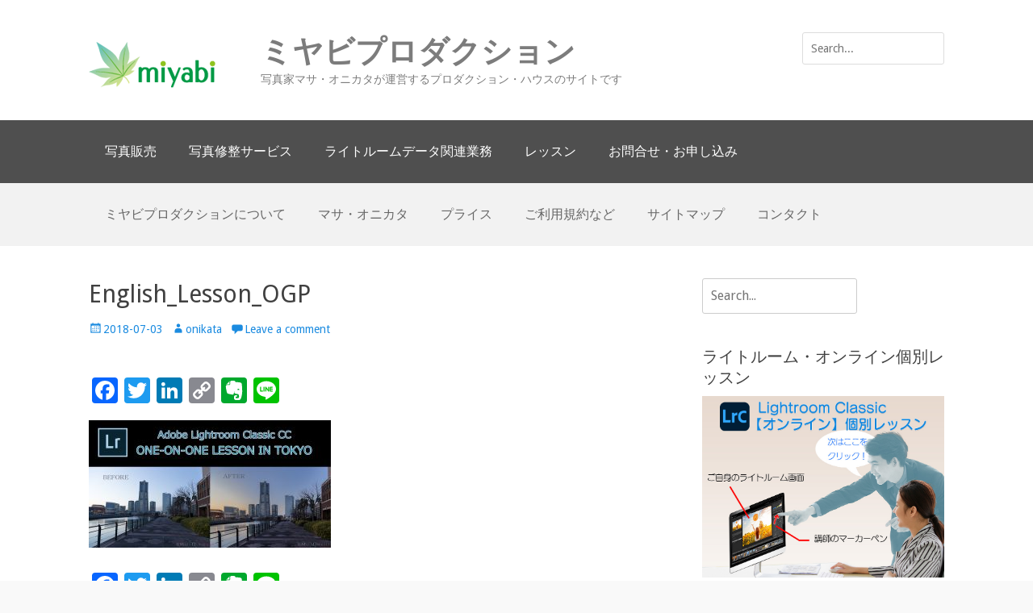

--- FILE ---
content_type: text/html; charset=UTF-8
request_url: https://miyabi-pr.com/2018/07/03/lightroom-lessons-in-tokyo-in-english/english_lesson_ogp/
body_size: 23551
content:
		<!DOCTYPE html>
		<html dir="ltr" lang="ja" prefix="og: https://ogp.me/ns#">
		
<head>
		<meta charset="UTF-8">
		<meta name="viewport" content="width=device-width, initial-scale=1, minimum-scale=1">
		<link rel="profile" href="http://gmpg.org/xfn/11">
		<link rel="pingback" href="https://miyabi-pr.com/xmlrpc.php">
		<title>English_Lesson_OGP | ミヤビプロダクション</title>

		<!-- All in One SEO 4.9.1.1 - aioseo.com -->
	<meta name="robots" content="max-image-preview:large" />
	<meta name="author" content="onikata"/>
	<link rel="canonical" href="https://miyabi-pr.com/2018/07/03/lightroom-lessons-in-tokyo-in-english/english_lesson_ogp/#main" />
	<meta name="generator" content="All in One SEO (AIOSEO) 4.9.1.1" />

		<!-- Google tag (gtag.js) -->
<script async src="https://www.googletagmanager.com/gtag/js?id=UA-58552878-5"></script>
<script>
  window.dataLayer = window.dataLayer || [];
  function gtag(){dataLayer.push(arguments);}
  gtag('set', 'linker', {
                'domains': ['miyabi-pr.com', 'reserva.be'], 
                'decorate_forms': true 
        });  
  gtag('js', new Date());

  gtag('config', 'UA-58552878-5');
</script>
		<meta property="og:locale" content="ja_JP" />
		<meta property="og:site_name" content="ミヤビプロダクション" />
		<meta property="og:type" content="article" />
		<meta property="og:title" content="English_Lesson_OGP | ミヤビプロダクション" />
		<meta property="og:url" content="https://miyabi-pr.com/2018/07/03/lightroom-lessons-in-tokyo-in-english/english_lesson_ogp/#main" />
		<meta property="fb:admins" content="399495733558426" />
		<meta property="og:image" content="https://miyabi-pr.com/wp-content/uploads/2017/06/ogp_home.jpg" />
		<meta property="og:image:secure_url" content="https://miyabi-pr.com/wp-content/uploads/2017/06/ogp_home.jpg" />
		<meta property="og:image:width" content="1200" />
		<meta property="og:image:height" content="630" />
		<meta property="article:published_time" content="2018-07-03T10:09:11+00:00" />
		<meta property="article:modified_time" content="2018-07-03T10:09:37+00:00" />
		<meta name="twitter:card" content="summary" />
		<meta name="twitter:site" content="@moonlit_japan" />
		<meta name="twitter:title" content="English_Lesson_OGP | ミヤビプロダクション" />
		<meta name="twitter:creator" content="@moonlit_japan" />
		<meta name="twitter:image" content="https://miyabi-pr.com/wp-content/uploads/2017/06/ogp_home.jpg" />
		<script type="application/ld+json" class="aioseo-schema">
			{"@context":"https:\/\/schema.org","@graph":[{"@type":"BreadcrumbList","@id":"https:\/\/miyabi-pr.com\/2018\/07\/03\/lightroom-lessons-in-tokyo-in-english\/english_lesson_ogp\/#main#breadcrumblist","itemListElement":[{"@type":"ListItem","@id":"https:\/\/miyabi-pr.com#listItem","position":1,"name":"\u30db\u30fc\u30e0","item":"https:\/\/miyabi-pr.com","nextItem":{"@type":"ListItem","@id":"https:\/\/miyabi-pr.com\/2018\/07\/03\/lightroom-lessons-in-tokyo-in-english\/english_lesson_ogp\/#main#listItem","name":"English_Lesson_OGP"}},{"@type":"ListItem","@id":"https:\/\/miyabi-pr.com\/2018\/07\/03\/lightroom-lessons-in-tokyo-in-english\/english_lesson_ogp\/#main#listItem","position":2,"name":"English_Lesson_OGP","previousItem":{"@type":"ListItem","@id":"https:\/\/miyabi-pr.com#listItem","name":"\u30db\u30fc\u30e0"}}]},{"@type":"ItemPage","@id":"https:\/\/miyabi-pr.com\/2018\/07\/03\/lightroom-lessons-in-tokyo-in-english\/english_lesson_ogp\/#main#itempage","url":"https:\/\/miyabi-pr.com\/2018\/07\/03\/lightroom-lessons-in-tokyo-in-english\/english_lesson_ogp\/#main","name":"English_Lesson_OGP | \u30df\u30e4\u30d3\u30d7\u30ed\u30c0\u30af\u30b7\u30e7\u30f3","inLanguage":"ja","isPartOf":{"@id":"https:\/\/miyabi-pr.com\/#website"},"breadcrumb":{"@id":"https:\/\/miyabi-pr.com\/2018\/07\/03\/lightroom-lessons-in-tokyo-in-english\/english_lesson_ogp\/#main#breadcrumblist"},"author":{"@id":"https:\/\/miyabi-pr.com\/author\/onikata\/#author"},"creator":{"@id":"https:\/\/miyabi-pr.com\/author\/onikata\/#author"},"datePublished":"2018-07-03T19:09:11+09:00","dateModified":"2018-07-03T19:09:37+09:00"},{"@type":"Organization","@id":"https:\/\/miyabi-pr.com\/#organization","name":"\u30df\u30e4\u30d3\u30d7\u30ed\u30c0\u30af\u30b7\u30e7\u30f3","description":"\u5199\u771f\u5bb6\u30de\u30b5\u30fb\u30aa\u30cb\u30ab\u30bf\u304c\u904b\u55b6\u3059\u308b\u30d7\u30ed\u30c0\u30af\u30b7\u30e7\u30f3\u30fb\u30cf\u30a6\u30b9\u306e\u30b5\u30a4\u30c8\u3067\u3059","url":"https:\/\/miyabi-pr.com\/","logo":{"@type":"ImageObject","url":"https:\/\/miyabi-pr.com\/wp-content\/uploads\/2017\/06\/miyabi_logo_no_next4.png","@id":"https:\/\/miyabi-pr.com\/2018\/07\/03\/lightroom-lessons-in-tokyo-in-english\/english_lesson_ogp\/#main\/#organizationLogo","width":203,"height":69,"caption":"\u30df\u30e4\u30d3\u30d7\u30ed\u30c0\u30af\u30b7\u30e7\u30f3 _\u30ed\u30b4"},"image":{"@id":"https:\/\/miyabi-pr.com\/2018\/07\/03\/lightroom-lessons-in-tokyo-in-english\/english_lesson_ogp\/#main\/#organizationLogo"},"sameAs":["https:\/\/twitter.com\/moonlit_japan"]},{"@type":"Person","@id":"https:\/\/miyabi-pr.com\/author\/onikata\/#author","url":"https:\/\/miyabi-pr.com\/author\/onikata\/","name":"onikata","image":{"@type":"ImageObject","@id":"https:\/\/miyabi-pr.com\/2018\/07\/03\/lightroom-lessons-in-tokyo-in-english\/english_lesson_ogp\/#main#authorImage","url":"https:\/\/secure.gravatar.com\/avatar\/b61cf9982ed954558a5fc2840390dd339dc0495f5e17b4ba80c0537fe0ad9c7e?s=96&d=mm&r=g","width":96,"height":96,"caption":"onikata"}},{"@type":"WebSite","@id":"https:\/\/miyabi-pr.com\/#website","url":"https:\/\/miyabi-pr.com\/","name":"\u30df\u30e4\u30d3\u30d7\u30ed\u30c0\u30af\u30b7\u30e7\u30f3","description":"\u5199\u771f\u5bb6\u30de\u30b5\u30fb\u30aa\u30cb\u30ab\u30bf\u304c\u904b\u55b6\u3059\u308b\u30d7\u30ed\u30c0\u30af\u30b7\u30e7\u30f3\u30fb\u30cf\u30a6\u30b9\u306e\u30b5\u30a4\u30c8\u3067\u3059","inLanguage":"ja","publisher":{"@id":"https:\/\/miyabi-pr.com\/#organization"}}]}
		</script>
		<!-- All in One SEO -->

<link rel='dns-prefetch' href='//static.addtoany.com' />
<link rel="alternate" type="application/rss+xml" title="ミヤビプロダクション &raquo; フィード" href="https://miyabi-pr.com/feed/" />
<link rel="alternate" type="application/rss+xml" title="ミヤビプロダクション &raquo; コメントフィード" href="https://miyabi-pr.com/comments/feed/" />
<link rel="alternate" type="application/rss+xml" title="ミヤビプロダクション &raquo; English_Lesson_OGP のコメントのフィード" href="https://miyabi-pr.com/2018/07/03/lightroom-lessons-in-tokyo-in-english/english_lesson_ogp/#main/feed/" />
<link rel="alternate" title="oEmbed (JSON)" type="application/json+oembed" href="https://miyabi-pr.com/wp-json/oembed/1.0/embed?url=https%3A%2F%2Fmiyabi-pr.com%2F2018%2F07%2F03%2Flightroom-lessons-in-tokyo-in-english%2Fenglish_lesson_ogp%2F%23main" />
<link rel="alternate" title="oEmbed (XML)" type="text/xml+oembed" href="https://miyabi-pr.com/wp-json/oembed/1.0/embed?url=https%3A%2F%2Fmiyabi-pr.com%2F2018%2F07%2F03%2Flightroom-lessons-in-tokyo-in-english%2Fenglish_lesson_ogp%2F%23main&#038;format=xml" />
<style id='wp-img-auto-sizes-contain-inline-css' type='text/css'>
img:is([sizes=auto i],[sizes^="auto," i]){contain-intrinsic-size:3000px 1500px}
/*# sourceURL=wp-img-auto-sizes-contain-inline-css */
</style>
<style id='wp-emoji-styles-inline-css' type='text/css'>

	img.wp-smiley, img.emoji {
		display: inline !important;
		border: none !important;
		box-shadow: none !important;
		height: 1em !important;
		width: 1em !important;
		margin: 0 0.07em !important;
		vertical-align: -0.1em !important;
		background: none !important;
		padding: 0 !important;
	}
/*# sourceURL=wp-emoji-styles-inline-css */
</style>
<style id='wp-block-library-inline-css' type='text/css'>
:root{--wp-block-synced-color:#7a00df;--wp-block-synced-color--rgb:122,0,223;--wp-bound-block-color:var(--wp-block-synced-color);--wp-editor-canvas-background:#ddd;--wp-admin-theme-color:#007cba;--wp-admin-theme-color--rgb:0,124,186;--wp-admin-theme-color-darker-10:#006ba1;--wp-admin-theme-color-darker-10--rgb:0,107,160.5;--wp-admin-theme-color-darker-20:#005a87;--wp-admin-theme-color-darker-20--rgb:0,90,135;--wp-admin-border-width-focus:2px}@media (min-resolution:192dpi){:root{--wp-admin-border-width-focus:1.5px}}.wp-element-button{cursor:pointer}:root .has-very-light-gray-background-color{background-color:#eee}:root .has-very-dark-gray-background-color{background-color:#313131}:root .has-very-light-gray-color{color:#eee}:root .has-very-dark-gray-color{color:#313131}:root .has-vivid-green-cyan-to-vivid-cyan-blue-gradient-background{background:linear-gradient(135deg,#00d084,#0693e3)}:root .has-purple-crush-gradient-background{background:linear-gradient(135deg,#34e2e4,#4721fb 50%,#ab1dfe)}:root .has-hazy-dawn-gradient-background{background:linear-gradient(135deg,#faaca8,#dad0ec)}:root .has-subdued-olive-gradient-background{background:linear-gradient(135deg,#fafae1,#67a671)}:root .has-atomic-cream-gradient-background{background:linear-gradient(135deg,#fdd79a,#004a59)}:root .has-nightshade-gradient-background{background:linear-gradient(135deg,#330968,#31cdcf)}:root .has-midnight-gradient-background{background:linear-gradient(135deg,#020381,#2874fc)}:root{--wp--preset--font-size--normal:16px;--wp--preset--font-size--huge:42px}.has-regular-font-size{font-size:1em}.has-larger-font-size{font-size:2.625em}.has-normal-font-size{font-size:var(--wp--preset--font-size--normal)}.has-huge-font-size{font-size:var(--wp--preset--font-size--huge)}.has-text-align-center{text-align:center}.has-text-align-left{text-align:left}.has-text-align-right{text-align:right}.has-fit-text{white-space:nowrap!important}#end-resizable-editor-section{display:none}.aligncenter{clear:both}.items-justified-left{justify-content:flex-start}.items-justified-center{justify-content:center}.items-justified-right{justify-content:flex-end}.items-justified-space-between{justify-content:space-between}.screen-reader-text{border:0;clip-path:inset(50%);height:1px;margin:-1px;overflow:hidden;padding:0;position:absolute;width:1px;word-wrap:normal!important}.screen-reader-text:focus{background-color:#ddd;clip-path:none;color:#444;display:block;font-size:1em;height:auto;left:5px;line-height:normal;padding:15px 23px 14px;text-decoration:none;top:5px;width:auto;z-index:100000}html :where(.has-border-color){border-style:solid}html :where([style*=border-top-color]){border-top-style:solid}html :where([style*=border-right-color]){border-right-style:solid}html :where([style*=border-bottom-color]){border-bottom-style:solid}html :where([style*=border-left-color]){border-left-style:solid}html :where([style*=border-width]){border-style:solid}html :where([style*=border-top-width]){border-top-style:solid}html :where([style*=border-right-width]){border-right-style:solid}html :where([style*=border-bottom-width]){border-bottom-style:solid}html :where([style*=border-left-width]){border-left-style:solid}html :where(img[class*=wp-image-]){height:auto;max-width:100%}:where(figure){margin:0 0 1em}html :where(.is-position-sticky){--wp-admin--admin-bar--position-offset:var(--wp-admin--admin-bar--height,0px)}@media screen and (max-width:600px){html :where(.is-position-sticky){--wp-admin--admin-bar--position-offset:0px}}

/*# sourceURL=wp-block-library-inline-css */
</style><style id='global-styles-inline-css' type='text/css'>
:root{--wp--preset--aspect-ratio--square: 1;--wp--preset--aspect-ratio--4-3: 4/3;--wp--preset--aspect-ratio--3-4: 3/4;--wp--preset--aspect-ratio--3-2: 3/2;--wp--preset--aspect-ratio--2-3: 2/3;--wp--preset--aspect-ratio--16-9: 16/9;--wp--preset--aspect-ratio--9-16: 9/16;--wp--preset--color--black: #000000;--wp--preset--color--cyan-bluish-gray: #abb8c3;--wp--preset--color--white: #ffffff;--wp--preset--color--pale-pink: #f78da7;--wp--preset--color--vivid-red: #cf2e2e;--wp--preset--color--luminous-vivid-orange: #ff6900;--wp--preset--color--luminous-vivid-amber: #fcb900;--wp--preset--color--light-green-cyan: #7bdcb5;--wp--preset--color--vivid-green-cyan: #00d084;--wp--preset--color--pale-cyan-blue: #8ed1fc;--wp--preset--color--vivid-cyan-blue: #0693e3;--wp--preset--color--vivid-purple: #9b51e0;--wp--preset--gradient--vivid-cyan-blue-to-vivid-purple: linear-gradient(135deg,rgb(6,147,227) 0%,rgb(155,81,224) 100%);--wp--preset--gradient--light-green-cyan-to-vivid-green-cyan: linear-gradient(135deg,rgb(122,220,180) 0%,rgb(0,208,130) 100%);--wp--preset--gradient--luminous-vivid-amber-to-luminous-vivid-orange: linear-gradient(135deg,rgb(252,185,0) 0%,rgb(255,105,0) 100%);--wp--preset--gradient--luminous-vivid-orange-to-vivid-red: linear-gradient(135deg,rgb(255,105,0) 0%,rgb(207,46,46) 100%);--wp--preset--gradient--very-light-gray-to-cyan-bluish-gray: linear-gradient(135deg,rgb(238,238,238) 0%,rgb(169,184,195) 100%);--wp--preset--gradient--cool-to-warm-spectrum: linear-gradient(135deg,rgb(74,234,220) 0%,rgb(151,120,209) 20%,rgb(207,42,186) 40%,rgb(238,44,130) 60%,rgb(251,105,98) 80%,rgb(254,248,76) 100%);--wp--preset--gradient--blush-light-purple: linear-gradient(135deg,rgb(255,206,236) 0%,rgb(152,150,240) 100%);--wp--preset--gradient--blush-bordeaux: linear-gradient(135deg,rgb(254,205,165) 0%,rgb(254,45,45) 50%,rgb(107,0,62) 100%);--wp--preset--gradient--luminous-dusk: linear-gradient(135deg,rgb(255,203,112) 0%,rgb(199,81,192) 50%,rgb(65,88,208) 100%);--wp--preset--gradient--pale-ocean: linear-gradient(135deg,rgb(255,245,203) 0%,rgb(182,227,212) 50%,rgb(51,167,181) 100%);--wp--preset--gradient--electric-grass: linear-gradient(135deg,rgb(202,248,128) 0%,rgb(113,206,126) 100%);--wp--preset--gradient--midnight: linear-gradient(135deg,rgb(2,3,129) 0%,rgb(40,116,252) 100%);--wp--preset--font-size--small: 13px;--wp--preset--font-size--medium: 20px;--wp--preset--font-size--large: 36px;--wp--preset--font-size--x-large: 42px;--wp--preset--spacing--20: 0.44rem;--wp--preset--spacing--30: 0.67rem;--wp--preset--spacing--40: 1rem;--wp--preset--spacing--50: 1.5rem;--wp--preset--spacing--60: 2.25rem;--wp--preset--spacing--70: 3.38rem;--wp--preset--spacing--80: 5.06rem;--wp--preset--shadow--natural: 6px 6px 9px rgba(0, 0, 0, 0.2);--wp--preset--shadow--deep: 12px 12px 50px rgba(0, 0, 0, 0.4);--wp--preset--shadow--sharp: 6px 6px 0px rgba(0, 0, 0, 0.2);--wp--preset--shadow--outlined: 6px 6px 0px -3px rgb(255, 255, 255), 6px 6px rgb(0, 0, 0);--wp--preset--shadow--crisp: 6px 6px 0px rgb(0, 0, 0);}:where(.is-layout-flex){gap: 0.5em;}:where(.is-layout-grid){gap: 0.5em;}body .is-layout-flex{display: flex;}.is-layout-flex{flex-wrap: wrap;align-items: center;}.is-layout-flex > :is(*, div){margin: 0;}body .is-layout-grid{display: grid;}.is-layout-grid > :is(*, div){margin: 0;}:where(.wp-block-columns.is-layout-flex){gap: 2em;}:where(.wp-block-columns.is-layout-grid){gap: 2em;}:where(.wp-block-post-template.is-layout-flex){gap: 1.25em;}:where(.wp-block-post-template.is-layout-grid){gap: 1.25em;}.has-black-color{color: var(--wp--preset--color--black) !important;}.has-cyan-bluish-gray-color{color: var(--wp--preset--color--cyan-bluish-gray) !important;}.has-white-color{color: var(--wp--preset--color--white) !important;}.has-pale-pink-color{color: var(--wp--preset--color--pale-pink) !important;}.has-vivid-red-color{color: var(--wp--preset--color--vivid-red) !important;}.has-luminous-vivid-orange-color{color: var(--wp--preset--color--luminous-vivid-orange) !important;}.has-luminous-vivid-amber-color{color: var(--wp--preset--color--luminous-vivid-amber) !important;}.has-light-green-cyan-color{color: var(--wp--preset--color--light-green-cyan) !important;}.has-vivid-green-cyan-color{color: var(--wp--preset--color--vivid-green-cyan) !important;}.has-pale-cyan-blue-color{color: var(--wp--preset--color--pale-cyan-blue) !important;}.has-vivid-cyan-blue-color{color: var(--wp--preset--color--vivid-cyan-blue) !important;}.has-vivid-purple-color{color: var(--wp--preset--color--vivid-purple) !important;}.has-black-background-color{background-color: var(--wp--preset--color--black) !important;}.has-cyan-bluish-gray-background-color{background-color: var(--wp--preset--color--cyan-bluish-gray) !important;}.has-white-background-color{background-color: var(--wp--preset--color--white) !important;}.has-pale-pink-background-color{background-color: var(--wp--preset--color--pale-pink) !important;}.has-vivid-red-background-color{background-color: var(--wp--preset--color--vivid-red) !important;}.has-luminous-vivid-orange-background-color{background-color: var(--wp--preset--color--luminous-vivid-orange) !important;}.has-luminous-vivid-amber-background-color{background-color: var(--wp--preset--color--luminous-vivid-amber) !important;}.has-light-green-cyan-background-color{background-color: var(--wp--preset--color--light-green-cyan) !important;}.has-vivid-green-cyan-background-color{background-color: var(--wp--preset--color--vivid-green-cyan) !important;}.has-pale-cyan-blue-background-color{background-color: var(--wp--preset--color--pale-cyan-blue) !important;}.has-vivid-cyan-blue-background-color{background-color: var(--wp--preset--color--vivid-cyan-blue) !important;}.has-vivid-purple-background-color{background-color: var(--wp--preset--color--vivid-purple) !important;}.has-black-border-color{border-color: var(--wp--preset--color--black) !important;}.has-cyan-bluish-gray-border-color{border-color: var(--wp--preset--color--cyan-bluish-gray) !important;}.has-white-border-color{border-color: var(--wp--preset--color--white) !important;}.has-pale-pink-border-color{border-color: var(--wp--preset--color--pale-pink) !important;}.has-vivid-red-border-color{border-color: var(--wp--preset--color--vivid-red) !important;}.has-luminous-vivid-orange-border-color{border-color: var(--wp--preset--color--luminous-vivid-orange) !important;}.has-luminous-vivid-amber-border-color{border-color: var(--wp--preset--color--luminous-vivid-amber) !important;}.has-light-green-cyan-border-color{border-color: var(--wp--preset--color--light-green-cyan) !important;}.has-vivid-green-cyan-border-color{border-color: var(--wp--preset--color--vivid-green-cyan) !important;}.has-pale-cyan-blue-border-color{border-color: var(--wp--preset--color--pale-cyan-blue) !important;}.has-vivid-cyan-blue-border-color{border-color: var(--wp--preset--color--vivid-cyan-blue) !important;}.has-vivid-purple-border-color{border-color: var(--wp--preset--color--vivid-purple) !important;}.has-vivid-cyan-blue-to-vivid-purple-gradient-background{background: var(--wp--preset--gradient--vivid-cyan-blue-to-vivid-purple) !important;}.has-light-green-cyan-to-vivid-green-cyan-gradient-background{background: var(--wp--preset--gradient--light-green-cyan-to-vivid-green-cyan) !important;}.has-luminous-vivid-amber-to-luminous-vivid-orange-gradient-background{background: var(--wp--preset--gradient--luminous-vivid-amber-to-luminous-vivid-orange) !important;}.has-luminous-vivid-orange-to-vivid-red-gradient-background{background: var(--wp--preset--gradient--luminous-vivid-orange-to-vivid-red) !important;}.has-very-light-gray-to-cyan-bluish-gray-gradient-background{background: var(--wp--preset--gradient--very-light-gray-to-cyan-bluish-gray) !important;}.has-cool-to-warm-spectrum-gradient-background{background: var(--wp--preset--gradient--cool-to-warm-spectrum) !important;}.has-blush-light-purple-gradient-background{background: var(--wp--preset--gradient--blush-light-purple) !important;}.has-blush-bordeaux-gradient-background{background: var(--wp--preset--gradient--blush-bordeaux) !important;}.has-luminous-dusk-gradient-background{background: var(--wp--preset--gradient--luminous-dusk) !important;}.has-pale-ocean-gradient-background{background: var(--wp--preset--gradient--pale-ocean) !important;}.has-electric-grass-gradient-background{background: var(--wp--preset--gradient--electric-grass) !important;}.has-midnight-gradient-background{background: var(--wp--preset--gradient--midnight) !important;}.has-small-font-size{font-size: var(--wp--preset--font-size--small) !important;}.has-medium-font-size{font-size: var(--wp--preset--font-size--medium) !important;}.has-large-font-size{font-size: var(--wp--preset--font-size--large) !important;}.has-x-large-font-size{font-size: var(--wp--preset--font-size--x-large) !important;}
/*# sourceURL=global-styles-inline-css */
</style>

<style id='classic-theme-styles-inline-css' type='text/css'>
/*! This file is auto-generated */
.wp-block-button__link{color:#fff;background-color:#32373c;border-radius:9999px;box-shadow:none;text-decoration:none;padding:calc(.667em + 2px) calc(1.333em + 2px);font-size:1.125em}.wp-block-file__button{background:#32373c;color:#fff;text-decoration:none}
/*# sourceURL=/wp-includes/css/classic-themes.min.css */
</style>
<link rel='stylesheet' id='contact-form-7-css' href='https://miyabi-pr.com/wp-content/plugins/contact-form-7/includes/css/styles.css?ver=6.1.4' type='text/css' media='all' />
<link rel='stylesheet' id='pz-linkcard-css-css' href='//miyabi-pr.com/wp-content/uploads/pz-linkcard/style/style.min.css?ver=2.5.6.5.1' type='text/css' media='all' />
<link rel='stylesheet' id='responsive-lightbox-swipebox-css' href='https://miyabi-pr.com/wp-content/plugins/responsive-lightbox/assets/swipebox/swipebox.min.css?ver=1.5.2' type='text/css' media='all' />
<link rel='stylesheet' id='toc-screen-css' href='https://miyabi-pr.com/wp-content/plugins/table-of-contents-plus/screen.min.css?ver=2411.1' type='text/css' media='all' />
<link rel='stylesheet' id='wpcf7-redirect-script-frontend-css' href='https://miyabi-pr.com/wp-content/plugins/wpcf7-redirect/build/assets/frontend-script.css?ver=2c532d7e2be36f6af233' type='text/css' media='all' />
<link crossorigin="anonymous" rel='stylesheet' id='clean-journal-web-font-css' href='//fonts.googleapis.com/css?family=Droid+Sans:300,300italic,regular,italic,600,600italic&#038;subset=latin' type='text/css' media='all' />
<link rel='stylesheet' id='clean-journal-style-css' href='https://miyabi-pr.com/wp-content/themes/clean-journal-pro/style.css?ver=2.8.2' type='text/css' media='all' />
<link rel='stylesheet' id='genericons-css' href='https://miyabi-pr.com/wp-content/themes/clean-journal-pro/css/genericons/genericons.css?ver=3.4.1' type='text/css' media='all' />
<link rel='stylesheet' id='addtoany-css' href='https://miyabi-pr.com/wp-content/plugins/add-to-any/addtoany.min.css?ver=1.16' type='text/css' media='all' />
<script type="text/javascript" id="addtoany-core-js-before">
/* <![CDATA[ */
window.a2a_config=window.a2a_config||{};a2a_config.callbacks=[];a2a_config.overlays=[];a2a_config.templates={};a2a_localize = {
	Share: "共有",
	Save: "ブックマーク",
	Subscribe: "購読",
	Email: "メール",
	Bookmark: "ブックマーク",
	ShowAll: "すべて表示する",
	ShowLess: "小さく表示する",
	FindServices: "サービスを探す",
	FindAnyServiceToAddTo: "追加するサービスを今すぐ探す",
	PoweredBy: "Powered by",
	ShareViaEmail: "メールでシェアする",
	SubscribeViaEmail: "メールで購読する",
	BookmarkInYourBrowser: "ブラウザにブックマーク",
	BookmarkInstructions: "このページをブックマークするには、 Ctrl+D または \u2318+D を押下。",
	AddToYourFavorites: "お気に入りに追加",
	SendFromWebOrProgram: "任意のメールアドレスまたはメールプログラムから送信",
	EmailProgram: "メールプログラム",
	More: "詳細&#8230;",
	ThanksForSharing: "共有ありがとうございます !",
	ThanksForFollowing: "フォローありがとうございます !"
};


//# sourceURL=addtoany-core-js-before
/* ]]> */
</script>
<script type="text/javascript" defer src="https://static.addtoany.com/menu/page.js" id="addtoany-core-js"></script>
<script type="text/javascript" src="https://miyabi-pr.com/wp-includes/js/jquery/jquery.min.js?ver=3.7.1" id="jquery-core-js"></script>
<script type="text/javascript" src="https://miyabi-pr.com/wp-includes/js/jquery/jquery-migrate.min.js?ver=3.4.1" id="jquery-migrate-js"></script>
<script type="text/javascript" defer src="https://miyabi-pr.com/wp-content/plugins/add-to-any/addtoany.min.js?ver=1.1" id="addtoany-jquery-js"></script>
<script type="text/javascript" src="https://miyabi-pr.com/wp-content/plugins/responsive-lightbox/assets/swipebox/jquery.swipebox.min.js?ver=1.5.2" id="responsive-lightbox-swipebox-js"></script>
<script type="text/javascript" src="https://miyabi-pr.com/wp-includes/js/underscore.min.js?ver=1.13.7" id="underscore-js"></script>
<script type="text/javascript" src="https://miyabi-pr.com/wp-content/plugins/responsive-lightbox/assets/infinitescroll/infinite-scroll.pkgd.min.js?ver=4.0.1" id="responsive-lightbox-infinite-scroll-js"></script>
<script type="text/javascript" id="responsive-lightbox-js-before">
/* <![CDATA[ */
var rlArgs = {"script":"swipebox","selector":"lightbox","customEvents":"","activeGalleries":true,"animation":true,"hideCloseButtonOnMobile":false,"removeBarsOnMobile":false,"hideBars":true,"hideBarsDelay":5000,"videoMaxWidth":1080,"useSVG":true,"loopAtEnd":false,"woocommerce_gallery":false,"ajaxurl":"https:\/\/miyabi-pr.com\/wp-admin\/admin-ajax.php","nonce":"d5504a31de","preview":false,"postId":4952,"scriptExtension":false};

//# sourceURL=responsive-lightbox-js-before
/* ]]> */
</script>
<script type="text/javascript" src="https://miyabi-pr.com/wp-content/plugins/responsive-lightbox/js/front.js?ver=2.5.5" id="responsive-lightbox-js"></script>
<script type="text/javascript" src="https://miyabi-pr.com/wp-content/themes/clean-journal-pro/js/jquery.sidr.min.js?ver=2.2.1.1" id="sidr-js"></script>
<script type="text/javascript" src="https://miyabi-pr.com/wp-content/themes/clean-journal-pro/js/clean-journal-custom-scripts.min.js" id="clean-journal-custom-scripts-js"></script>
<link rel="https://api.w.org/" href="https://miyabi-pr.com/wp-json/" /><link rel="alternate" title="JSON" type="application/json" href="https://miyabi-pr.com/wp-json/wp/v2/media/4952" /><link rel="EditURI" type="application/rsd+xml" title="RSD" href="https://miyabi-pr.com/xmlrpc.php?rsd" />
<meta name="generator" content="WordPress 6.9" />
<link rel='shortlink' href='https://miyabi-pr.com/?p=4952' />
<!-- Global site tag (gtag.js) - Google Ads: 978840362 -->
<script async src="https://www.googletagmanager.com/gtag/js?id=AW-978840362"></script>
<script>
  window.dataLayer = window.dataLayer || [];
  function gtag(){dataLayer.push(arguments);}
  gtag('js', new Date());

  gtag('config', 'AW-978840362');
</script>

<!-- Event snippet for 10分ボタンクリック conversion page -->
<script>
window.addEventListener('load', function() {
   if(window.location.href.includes('/lightroom-online-lesson/')){
      document.querySelectorAll('[href*="https://reserva.be/miyabi_production/reserve?mode=service_staff&search_evt_no=5beJwzMjEwsDAAAAQmAS8"]').forEach(function(link){
         link.addEventListener('click', function() {
            gtag('event', 'conversion', {'send_to': 'AW-978840362/DMNWCJvMhOADEKrW39ID'});
         });
      });
   }
});
</script>

<!-- Event snippet for 20分ボタンクリック conversion page -->
<script>
window.addEventListener('load', function() {
   if(window.location.href.includes('/lightroom-online-lesson/')){
      document.querySelectorAll('[href*="https://reserva.be/miyabi_production/reserve?mode=service_staff&search_evt_no=a0eJwzMjEwsLAEAAQvATg"]').forEach(function(link){
         link.addEventListener('click', function() {
            gtag('event', 'conversion', {'send_to': 'AW-978840362/DgFOCKTShOADEKrW39ID'});
         });
      });
   }
});
</script>

<!-- Event snippet for 30分ボタンクリック conversion page -->
<script>
window.addEventListener('load', function() {
   if(window.location.href.includes('/lightroom-online-lesson/')){
      document.querySelectorAll('[href*="https://reserva.be/miyabi_production/reserve?mode=service_staff&search_evt_no=77eJwzMjEwsDQAAAQoATA"]').forEach(function(link){
         link.addEventListener('click', function() {
            gtag('event', 'conversion', {'send_to': 'AW-978840362/YkBvCMvCjeADEKrW39ID'});
         });
      });
   }
});
</script>

<!-- Event snippet for 40分ボタンクリック conversion page -->
<script>
window.addEventListener('load', function() {
   if(window.location.href.includes('/lightroom-online-lesson/')){
      document.querySelectorAll('[href*="https://reserva.be/miyabi_production/reserve?mode=service_staff&search_evt_no=83eJwzMjEwsDQCAAQqATI"]').forEach(function(link){
         link.addEventListener('click', function() {
            gtag('event', 'conversion', {'send_to': 'AW-978840362/kGMrCKXF2t8DEKrW39ID'});
         });
      });
   }
});
</script>

<!-- Event snippet for 60分ボタンクリック conversion page -->
<script>
window.addEventListener('load', function() {
   if(window.location.href.includes('/lightroom-online-lesson/')){
      document.querySelectorAll('[href*="https://reserva.be/miyabi_production/reserve?mode=service_staff&search_evt_no=8ceJwzMjEwsDQBAAQsATQ"]').forEach(function(link){
         link.addEventListener('click', function() {
            gtag('event', 'conversion', {'send_to': 'AW-978840362/5IEsCL3F2t8DEKrW39ID'});
         });
      });
   }
});
</script>

<!-- Event snippet for 120分ボタンクリック conversion page -->
<script>
window.addEventListener('load', function() {
   if(window.location.href.includes('/lightroom-online-lesson/')){
      document.querySelectorAll('[href*="https://reserva.be/miyabi_production/reserve?mode=service_staff&search_evt_no=7feJwzMjEwMjQHAAQlATE"]').forEach(function(link){
         link.addEventListener('click', function() {
            gtag('event', 'conversion', {'send_to': 'AW-978840362/jpUvCK3K2t8DEKrW39ID'});
         });
      });
   }
});
</script>

<!-- Event snippet for 空き時間の確認と予約ボタンクリック conversion page -->
<script>
  window.addEventListener('load', function() {
     if(window.location.href.includes('/lightroom-online-lesson/')){
        document.querySelectorAll('[href="https://reserva.be/miyabi_production"]').forEach(function(link){
           link.addEventListener('click', function() {
            gtag('event', 'conversion', {'send_to': 'AW-978840362/db1bCJ-7kOADEKrW39ID'});
           });
        });
     }
  });
</script>
<meta name="facebook-domain-verification" content="urasu4k3nwzyfengke2m63hutqahts" /><!-- この URL で利用できる AMP HTML バージョンはありません。 --><link rel="icon" href="https://miyabi-pr.com/wp-content/uploads/2017/06/cropped-miyabi_logo_site_icon-32x32.png" sizes="32x32" />
<link rel="icon" href="https://miyabi-pr.com/wp-content/uploads/2017/06/cropped-miyabi_logo_site_icon-192x192.png" sizes="192x192" />
<link rel="apple-touch-icon" href="https://miyabi-pr.com/wp-content/uploads/2017/06/cropped-miyabi_logo_site_icon-180x180.png" />
<meta name="msapplication-TileImage" content="https://miyabi-pr.com/wp-content/uploads/2017/06/cropped-miyabi_logo_site_icon-270x270.png" />
		<style type="text/css" id="wp-custom-css">
			/*
ここに独自の CSS を追加することができます。

詳しくは上のヘルプアイコンをクリックしてください。
*/

li {
margin-top: 1em;
margin-bottom: 1em;
}

/*---------------------------
表の罫線なし
--------------------------*/
table {
   border:none;
}

/* ---------------------------
表の罫線1ピクセル */
.tokusho {
border: 1px;
}
/* -- --------------------------- */

button {
   font-size: 1.0em;
   border-style: none;
   padding: 15px 35px;
					 background-color: #95bf3e;
   color: #fff;
}

button.style-test:hover {
   background-color: #25ee42;
   color: #fff;
}
/* -- --------------------------- */

.midashi {
width:30%;
}

div.kaigyo {
display: inline-block;
}

/* ------------------------------- */

/* Line Spacing CSS */
body,
button,
input,
select,
textarea {
line-height: 2.0;
}

/*-------------------------------- */
.wakusen {
box-shadow: 1px 1px 5px;
brder: solid 1px #000;
}

/* -------------------------------- */
.wakusen2 {
box-shadow: 1px 1px 5px;
brder: solid 1px #000;
width: 60%;
}

/* -------------------------------- */

.wakusen3 {
box-shadow: 1px 1px 5px;
brder: solid 1px #000;
width: 80%;
align: center;
}

/* 画像に影を入れる */
.gazo-shadow {

    margin-top: 5px; /* 画像の上の余白*/
    display: inline-block; 
    box-shadow: 0px 5px 15px -5px rgba(0, 0, 0, 0.8); /*横方向　下方向　ぼかし　広がり　色 */
}


/* -------------------------------- */
.SA-Widget{
margin: 0px auto
}	

/* -------------------------------- */
.square_btn {
display: block;
  height: 80px;
  width: 315px;
  text-decoration: none;
  line-height: 28px;
  text-align: center;
  border-radius: 20px;
  color: #fff;
  -webkit-box-shadow: 1px 1px 1px #e9e9e9;
  -moz-box-shadow: 1px 1px 1px #e9e9e9;
  box-shadow: 1px 1px 1px #e9e9e9;
  background: #119de9;
  background: -webkit-gradient(linear, left top, left bottom, from(#119de9), to(#4bb8f3));
  background: -moz-linear-gradient(top, #119de9, #4bb8f3);
  background: -o-linear-gradient(top, #119de9, #4bb8f3);
  background: -ms-linear-gradient(top, #119de9, #4bb8f3);
  background: linear-gradient(top, #119de9, #4bb8f3);
  filter: progid:DXImageTransform.Microsoft.gradient(GradientType=0,startColorstr='#119de9', endColorstr='#4bb8f3');
  -ms-filter: "progid:DXImageTransform.Microsoft.gradient(GradientType=0,startColorstr='#119de9', endColorstr='#4bb8f3')";
}
a.bt-samp70:active{  /* クリックした時 */
  -ms-transform: translateY(2px);
  -webkit-transform: translateY(2px);
  transform: translateY(2px);
  box-shadow: none;
}

/* -------------------------------- */
.kaigyo-break { text-align: center; }
.kaigyo-text { display: inline-block; }

/* -------------------------------- */
/* リストマーカーを※マークの画像に */
li.kome-mark{
list-style-image:url("https://miyabi-pr.com/wp-content/uploads/2017/09/米マーク2.png"
);

}

/*ボタンを横一列に表示*/
ul.buttons-in-row {
  padding: 20px;
}
ul.buttons-in-row li{
  display: inline-block;
  border: 1px solid #4786a6;
  padding: 10px;
  background: #5ea5ee;
  width: 170px;
  text-align: center;
}
ul.buttons-in-row li a{
      color: #fff;
      text-decoration: none;


}

/* ---インラインの文字を大きく--- */
.kyocho_moji_small {
font-size:1.2em;
}


.kyocho_moji {
font-size:1.8em;
}

/* ---インラインの文字を大きく（中）--- */
.kyocho_moji_medium {
font-size:1.3em;
}

/* ---グーグルマップをレスポンシブに--- */
.ggmap {
position: relative;
padding-bottom: 56.25%;
padding-top: 30px;
height: 0;
overflow: hidden;
}
 
.ggmap iframe,
.ggmap object,
.ggmap embed {
position: absolute;
top: 0;
left: 0;
width: 100%;
height: 100%;
}

/* ---箇条書きを小文字のアルファベットに--- */
ol.roman_ol {
list-style-type: lower-latin;
} 

/* ---reCAPTCHAを非表示に--- */
.grecaptcha-badge { visibility: hidden; }

/* ページID 7570（焦点距離計算ページ）だけ、関連記事・サイドバー・フッターを非表示 */
body.page-id-7570 .sidebar,
body.page-id-7570 .related-posts,
body.page-id-7570 .post-navigation,
body.page-id-7570 .widget-area,
body.page-id-7570 .entry-footer,
body.page-id-7570 .entry-meta,
body.page-id-7570 .site-footer {
  display: none !important;
}
		</style>
		<!-- refreshing cache -->
<!-- ミヤビプロダクション inline CSS Styles -->
<style type="text/css" media="screen">
.site-title a, .site-description { color: #7c7c7c; }
.nav-primary { background-color: #4f4f4f; }
.nav-primary ul.menu a { color: #ffffff; }
.nav-primary ul.menu li:hover > a, .nav-primary ul.menu a:focus, .nav-primary ul.menu .current-menu-item > a, .nav-primary ul.menu .current-menu-ancestor > a, .nav-primary ul.menu .current_page_item > a, .nav-primary ul.menu .current_page_ancestor > a { background-color: #f3f3f3; color: #000000; }
.nav-primary ul.menu .sub-menu a, .nav-primary ul.menu .children a { background-color: #ffffff; color: #000000; }
.nav-secondary { background-color: #f2f2f2; }
.nav-secondary ul.menu a { color: #666666; }
.nav-secondary ul.menu li:hover > a, .nav-secondary ul.menu a:focus, .nav-secondary ul.menu .current-menu-item > a, .nav-secondary ul.menu .current-menu-ancestor > a, .nav-secondary ul.menu .current_page_item > a, .nav-secondary ul.menu .current_page_ancestor > a { background-color: #c1c1c1; color: #ffffff; }
.nav-secondary ul.menu .sub-menu a, .nav-secondary ul.menu .children a { background-color: #ffffff; color: #666666; }
body, button, input, select, textarea { font-family: "Droid Sans", sans-serif; }
.site-title { font-family: "Droid Sans", sans-serif; }
.site-description { font-family: "Droid Sans", sans-serif; }
.page-title, #main .entry-container .entry-title, #featured-content .entry-title { font-family: "Droid Sans", sans-serif; }
#main .entry-container, #featured-content { font-family: "Droid Sans", sans-serif; }
h1, h2, h3, h4, h5, h6 { font-family: "Droid Sans", sans-serif; }
</style>

<script async src="//pagead2.googlesyndication.com/pagead/js/adsbygoogle.js"></script>
<script>
  (adsbygoogle = window.adsbygoogle || []).push({
    google_ad_client: "ca-pub-7021968870955650",
    enable_page_level_ads: true
  });
</script>
</head>

<body class="attachment wp-singular attachment-template-default single single-attachment postid-4952 attachmentid-4952 attachment-jpeg wp-custom-logo wp-theme-clean-journal-pro two-columns content-left excerpt-image-left mobile-menu-two">
		<div id="page" class="hfeed site">
				<header id="masthead" role="banner">
    		<div class="wrapper">
		
    <div id="mobile-header-left-menu" class="mobile-menu-anchor primary-menu">
        <a href="#mobile-header-left-nav" id="header-left-menu" class="genericon genericon-menu">
            <span class="mobile-menu-text">Menu</span>
        </a>
    </div><!-- #mobile-header-menu -->

        <div id="mobile-header-right-menu" class="mobile-menu-anchor secondary-menu">
        <a href="#mobile-header-right-nav" id="header-right-menu" class="genericon genericon-menu">
            <span class="mobile-menu-text">Menu</span>
        </a>
    </div><!-- #mobile-header-menu -->

    <div id="site-branding" class="logo-left">
				<div id="site-logo"><a href="https://miyabi-pr.com/" class="custom-logo-link" rel="home"><img width="203" height="69" src="https://miyabi-pr.com/wp-content/uploads/2017/06/miyabi_logo_no_next4.png" class="custom-logo" alt="ミヤビプロダクション _ロゴ" decoding="async" /></a></div><!-- #site-logo -->
		<div id="site-header">
			<h1 class="site-title"><a href="https://miyabi-pr.com/">ミヤビプロダクション</a></h1>
			<h2 class="site-description">写真家マサ・オニカタが運営するプロダクション・ハウスのサイトです</h2>
		</div><!-- #site-header --></div><!-- #site-branding-->

<aside class="sidebar sidebar-header-right widget-area">
			<section class="widget widget_search" id="header-right-search">
			<div class="widget-wrap">
				
<form role="search" method="get" class="search-form" action="https://miyabi-pr.com/">
	<label>
		<span class="screen-reader-text">Search for:</span>
		<input type="search" class="search-field" placeholder="Search..." value="" name="s" title="Search for:">
	</label>
	<input type="submit" class="search-submit" value="Search">
</form>			</div>
		</section>
	</aside><!-- .sidebar .header-sidebar .widget-area -->

			</div><!-- .wrapper -->
		</header><!-- #masthead -->
		<!-- Disable Header Image -->    	<nav class="nav-primary " role="navigation">
            <div class="wrapper">
                <h1 class="assistive-text">Primary Menu</h1>
                <div class="screen-reader-text skip-link"><a href="#content" title="Skip to content">Skip to content</a></div>
                <ul id="menu-top" class="menu clean-journal-nav-menu"><li id="menu-item-225" class="menu-item menu-item-type-post_type menu-item-object-page menu-item-has-children menu-item-225"><a href="https://miyabi-pr.com/moonlit_japan/">写真販売</a>
<ul class="sub-menu">
	<li id="menu-item-504" class="menu-item menu-item-type-post_type menu-item-object-page menu-item-504"><a href="https://miyabi-pr.com/moonlit_japan/">写真販売（プリント～ Moonlit Japan)</a></li>
	<li id="menu-item-503" class="menu-item menu-item-type-post_type menu-item-object-page menu-item-503"><a href="https://miyabi-pr.com/moonlit_japan/jpeg_sales/">写真販売（JPEGデータ)</a></li>
</ul>
</li>
<li id="menu-item-3024" class="menu-item menu-item-type-post_type menu-item-object-page menu-item-has-children menu-item-3024"><a href="https://miyabi-pr.com/photo-edit/">写真修整サービス</a>
<ul class="sub-menu">
	<li id="menu-item-3126" class="menu-item menu-item-type-post_type menu-item-object-page menu-item-3126"><a href="https://miyabi-pr.com/photo-edit/">写真修整サービス</a></li>
	<li id="menu-item-3123" class="menu-item menu-item-type-post_type menu-item-object-page menu-item-3123"><a href="https://miyabi-pr.com/photo-edit-order-flow/">写真修整サービス：ご利用の流れ</a></li>
	<li id="menu-item-3124" class="menu-item menu-item-type-post_type menu-item-object-page menu-item-3124"><a href="https://miyabi-pr.com/photo-edit-delivery-etc/">「写真修整サービス」～納品、配送、オーダーキャンセル等に関して</a></li>
</ul>
</li>
<li id="menu-item-227" class="menu-item menu-item-type-post_type menu-item-object-page menu-item-227"><a href="https://miyabi-pr.com/services/">ライトルームデータ関連業務</a></li>
<li id="menu-item-228" class="menu-item menu-item-type-post_type menu-item-object-page menu-item-228"><a href="https://miyabi-pr.com/lessons/">レッスン</a></li>
<li id="menu-item-224" class="menu-item menu-item-type-post_type menu-item-object-page menu-item-224"><a href="https://miyabi-pr.com/contact/">お問合せ・お申し込み</a></li>
</ul>        	</div><!-- .wrapper -->
        </nav><!-- .nav-primary -->
            	<nav class="nav-secondary" role="navigation">
            <div class="wrapper">
                <h1 class="assistive-text">Secondary Menu</h1>
                <div class="screen-reader-text skip-link"><a href="#content" title="Skip to content">Skip to content</a></div>
                <div class="menu-%e3%83%a1%e3%82%a4%e3%83%b3-container"><ul id="menu-%e3%83%a1%e3%82%a4%e3%83%b3" class="menu clean-journal-nav-menu"><li id="menu-item-505" class="menu-item menu-item-type-post_type menu-item-object-page menu-item-505"><a href="https://miyabi-pr.com/miyabi-production/">ミヤビプロダクションについて</a></li>
<li id="menu-item-506" class="menu-item menu-item-type-post_type menu-item-object-page menu-item-506"><a href="https://miyabi-pr.com/masa_onikata/">マサ・オニカタ</a></li>
<li id="menu-item-511" class="menu-item menu-item-type-post_type menu-item-object-page menu-item-has-children menu-item-511"><a href="https://miyabi-pr.com/price/">プライス</a>
<ul class="sub-menu">
	<li id="menu-item-517" class="menu-item menu-item-type-post_type menu-item-object-page menu-item-517"><a href="https://miyabi-pr.com/price/price_prints/">写真販売（プリント）プライス</a></li>
	<li id="menu-item-3026" class="menu-item menu-item-type-post_type menu-item-object-page menu-item-3026"><a href="https://miyabi-pr.com/photo-edit-price/">写真修整サービス 料金のご案内</a></li>
	<li id="menu-item-516" class="menu-item menu-item-type-post_type menu-item-object-page menu-item-516"><a href="https://miyabi-pr.com/price/%e5%86%99%e7%9c%9f%e6%92%ae%e5%bd%b1%e3%83%ac%e3%83%83%e3%82%b9%e3%83%b3%ef%bc%9a%e6%96%99%e9%87%91%e3%81%ae%e3%81%94%e6%a1%88%e5%86%85/">写真撮影レッスン：料金のご案内</a></li>
	<li id="menu-item-515" class="menu-item menu-item-type-post_type menu-item-object-page menu-item-515"><a href="https://miyabi-pr.com/price/rates_lightroom_lessons/">ライトルーム使い方講座：料金のご案内</a></li>
	<li id="menu-item-514" class="menu-item menu-item-type-post_type menu-item-object-page menu-item-514"><a href="https://miyabi-pr.com/price/rates_photoshop_lessons/">フォトショップ使い方講座：料金のご案内</a></li>
	<li id="menu-item-513" class="menu-item menu-item-type-post_type menu-item-object-page menu-item-513"><a href="https://miyabi-pr.com/price/price_lightroom_catalog/">ライトルーム カタログ整理代行サービス：料金のご案内</a></li>
	<li id="menu-item-512" class="menu-item menu-item-type-post_type menu-item-object-page menu-item-512"><a href="https://miyabi-pr.com/price/rates_lightroom_data_migration/">ライトルーム データ移行サービス：料金のご案内</a></li>
</ul>
</li>
<li id="menu-item-522" class="menu-item menu-item-type-post_type menu-item-object-page menu-item-has-children menu-item-522"><a href="https://miyabi-pr.com/terms_top/">ご利用規約など</a>
<ul class="sub-menu">
	<li id="menu-item-524" class="menu-item menu-item-type-post_type menu-item-object-page menu-item-524"><a href="https://miyabi-pr.com/terms_top/terms/">ご利用規約</a></li>
	<li id="menu-item-530" class="menu-item menu-item-type-post_type menu-item-object-page menu-item-530"><a href="https://miyabi-pr.com/terms_top/privacy/">個人情報保護方針</a></li>
	<li id="menu-item-526" class="menu-item menu-item-type-post_type menu-item-object-page menu-item-526"><a href="https://miyabi-pr.com/terms_top/copyright/">著作権に関して</a></li>
	<li id="menu-item-523" class="menu-item menu-item-type-post_type menu-item-object-page menu-item-523"><a href="https://miyabi-pr.com/terms_top/tokushoho/">「特定商取引に関する法律」に基づく表示</a></li>
</ul>
</li>
<li id="menu-item-546" class="menu-item menu-item-type-post_type menu-item-object-page menu-item-546"><a href="https://miyabi-pr.com/sitemap/">サイトマップ</a></li>
<li id="menu-item-533" class="menu-item menu-item-type-post_type menu-item-object-page menu-item-533"><a target="_blank" href="https://miyabi-pr.com/contact/">コンタクト</a></li>
</ul></div>        	</div><!-- .wrapper -->
        </nav><!-- .nav-secondary -->

		<div id="content" class="site-content">
			<div class="wrapper">
	
	<main id="main" class="site-main" role="main">

	
		
<article id="post-4952" class="post-4952 attachment type-attachment status-inherit hentry">
	<!-- Page/Post Single Image Disabled or No Image set in Post Thumbnail -->
	<div class="entry-container">
		<header class="entry-header">
			<h1 class="entry-title">English_Lesson_OGP</h1>

			<p class="entry-meta"><span class="posted-on"><span class="screen-reader-text">Posted on</span><a href="https://miyabi-pr.com/2018/07/03/lightroom-lessons-in-tokyo-in-english/english_lesson_ogp/#main" rel="bookmark"><time class="entry-date published" datetime="2018-07-03T19:09:11+09:00">2018-07-03</time><time class="updated" datetime="2018-07-03T19:09:37+09:00">2018-07-03</time></a></span><span class="byline"><span class="author vcard"><span class="screen-reader-text">Author</span><a class="url fn n" href="https://miyabi-pr.com/author/onikata/">onikata</a></span></span><span class="comments-link"><a href="https://miyabi-pr.com/2018/07/03/lightroom-lessons-in-tokyo-in-english/english_lesson_ogp/#main#respond">Leave a comment</a></span></p><!-- .entry-meta -->		</header><!-- .entry-header -->

		<div class="entry-content">
			<div class="addtoany_share_save_container addtoany_content addtoany_content_top"><div class="a2a_kit a2a_kit_size_32 addtoany_list" data-a2a-url="https://miyabi-pr.com/2018/07/03/lightroom-lessons-in-tokyo-in-english/english_lesson_ogp/#main" data-a2a-title="English_Lesson_OGP"><a class="a2a_button_facebook" href="https://www.addtoany.com/add_to/facebook?linkurl=https%3A%2F%2Fmiyabi-pr.com%2F2018%2F07%2F03%2Flightroom-lessons-in-tokyo-in-english%2Fenglish_lesson_ogp%2F%23main&amp;linkname=English_Lesson_OGP" title="Facebook" rel="nofollow noopener" target="_blank"></a><a class="a2a_button_twitter" href="https://www.addtoany.com/add_to/twitter?linkurl=https%3A%2F%2Fmiyabi-pr.com%2F2018%2F07%2F03%2Flightroom-lessons-in-tokyo-in-english%2Fenglish_lesson_ogp%2F%23main&amp;linkname=English_Lesson_OGP" title="Twitter" rel="nofollow noopener" target="_blank"></a><a class="a2a_button_linkedin" href="https://www.addtoany.com/add_to/linkedin?linkurl=https%3A%2F%2Fmiyabi-pr.com%2F2018%2F07%2F03%2Flightroom-lessons-in-tokyo-in-english%2Fenglish_lesson_ogp%2F%23main&amp;linkname=English_Lesson_OGP" title="LinkedIn" rel="nofollow noopener" target="_blank"></a><a class="a2a_button_copy_link" href="https://www.addtoany.com/add_to/copy_link?linkurl=https%3A%2F%2Fmiyabi-pr.com%2F2018%2F07%2F03%2Flightroom-lessons-in-tokyo-in-english%2Fenglish_lesson_ogp%2F%23main&amp;linkname=English_Lesson_OGP" title="Copy Link" rel="nofollow noopener" target="_blank"></a><a class="a2a_button_evernote" href="https://www.addtoany.com/add_to/evernote?linkurl=https%3A%2F%2Fmiyabi-pr.com%2F2018%2F07%2F03%2Flightroom-lessons-in-tokyo-in-english%2Fenglish_lesson_ogp%2F%23main&amp;linkname=English_Lesson_OGP" title="Evernote" rel="nofollow noopener" target="_blank"></a><a class="a2a_button_line" href="https://www.addtoany.com/add_to/line?linkurl=https%3A%2F%2Fmiyabi-pr.com%2F2018%2F07%2F03%2Flightroom-lessons-in-tokyo-in-english%2Fenglish_lesson_ogp%2F%23main&amp;linkname=English_Lesson_OGP" title="Line" rel="nofollow noopener" target="_blank"></a></div></div><p class="attachment"><a href='https://miyabi-pr.com/wp-content/uploads/2018/07/English_Lesson_OGP.jpg' title="" data-rl_title="" class="rl-gallery-link" data-rl_caption="" data-rel="lightbox-gallery-0"><img decoding="async" width="300" height="158" src="https://miyabi-pr.com/wp-content/uploads/2018/07/English_Lesson_OGP-300x158.jpg" class="attachment-medium size-medium" alt="English_Lesson_OGP" srcset="https://miyabi-pr.com/wp-content/uploads/2018/07/English_Lesson_OGP-300x158.jpg 300w, https://miyabi-pr.com/wp-content/uploads/2018/07/English_Lesson_OGP-768x403.jpg 768w, https://miyabi-pr.com/wp-content/uploads/2018/07/English_Lesson_OGP-1024x538.jpg 1024w, https://miyabi-pr.com/wp-content/uploads/2018/07/English_Lesson_OGP.jpg 1200w" sizes="(max-width: 300px) 100vw, 300px" /></a></p>
<div class="addtoany_share_save_container addtoany_content addtoany_content_bottom"><div class="a2a_kit a2a_kit_size_32 addtoany_list" data-a2a-url="https://miyabi-pr.com/2018/07/03/lightroom-lessons-in-tokyo-in-english/english_lesson_ogp/#main" data-a2a-title="English_Lesson_OGP"><a class="a2a_button_facebook" href="https://www.addtoany.com/add_to/facebook?linkurl=https%3A%2F%2Fmiyabi-pr.com%2F2018%2F07%2F03%2Flightroom-lessons-in-tokyo-in-english%2Fenglish_lesson_ogp%2F%23main&amp;linkname=English_Lesson_OGP" title="Facebook" rel="nofollow noopener" target="_blank"></a><a class="a2a_button_twitter" href="https://www.addtoany.com/add_to/twitter?linkurl=https%3A%2F%2Fmiyabi-pr.com%2F2018%2F07%2F03%2Flightroom-lessons-in-tokyo-in-english%2Fenglish_lesson_ogp%2F%23main&amp;linkname=English_Lesson_OGP" title="Twitter" rel="nofollow noopener" target="_blank"></a><a class="a2a_button_linkedin" href="https://www.addtoany.com/add_to/linkedin?linkurl=https%3A%2F%2Fmiyabi-pr.com%2F2018%2F07%2F03%2Flightroom-lessons-in-tokyo-in-english%2Fenglish_lesson_ogp%2F%23main&amp;linkname=English_Lesson_OGP" title="LinkedIn" rel="nofollow noopener" target="_blank"></a><a class="a2a_button_copy_link" href="https://www.addtoany.com/add_to/copy_link?linkurl=https%3A%2F%2Fmiyabi-pr.com%2F2018%2F07%2F03%2Flightroom-lessons-in-tokyo-in-english%2Fenglish_lesson_ogp%2F%23main&amp;linkname=English_Lesson_OGP" title="Copy Link" rel="nofollow noopener" target="_blank"></a><a class="a2a_button_evernote" href="https://www.addtoany.com/add_to/evernote?linkurl=https%3A%2F%2Fmiyabi-pr.com%2F2018%2F07%2F03%2Flightroom-lessons-in-tokyo-in-english%2Fenglish_lesson_ogp%2F%23main&amp;linkname=English_Lesson_OGP" title="Evernote" rel="nofollow noopener" target="_blank"></a><a class="a2a_button_line" href="https://www.addtoany.com/add_to/line?linkurl=https%3A%2F%2Fmiyabi-pr.com%2F2018%2F07%2F03%2Flightroom-lessons-in-tokyo-in-english%2Fenglish_lesson_ogp%2F%23main&amp;linkname=English_Lesson_OGP" title="Line" rel="nofollow noopener" target="_blank"></a></div></div>					</div><!-- .entry-content -->

		<footer class="entry-footer">
			<p class="entry-meta"></p><!-- .entry-meta -->		</footer><!-- .entry-footer -->
	</div><!-- .entry-container -->
</article><!-- #post-## -->
		
	<nav class="navigation post-navigation" aria-label="投稿">
		<h2 class="screen-reader-text">投稿ナビゲーション</h2>
		<div class="nav-links"><div class="nav-previous"><a href="https://miyabi-pr.com/2018/07/03/lightroom-lessons-in-tokyo-in-english/" rel="prev"><span class="meta-nav" aria-hidden="true">&larr; Previous</span> <span class="screen-reader-text">Previous post:</span> <span class="post-title">Adobe Lightroom Classic classes in Tokyo in English</span></a></div></div>
	</nav>	
	</main><!-- #main -->
	

	<aside class="sidebar sidebar-primary widget-area" role="complementary">
		<section id="search-4" class="widget widget_search"><div class="widget-wrap">
<form role="search" method="get" class="search-form" action="https://miyabi-pr.com/">
	<label>
		<span class="screen-reader-text">Search for:</span>
		<input type="search" class="search-field" placeholder="Search..." value="" name="s" title="Search for:">
	</label>
	<input type="submit" class="search-submit" value="Search">
</form></div><!-- .widget-wrap --></section><!-- #widget-default-search --><section id="clean_journal_page_widget-9" class="widget widget_clean_journal_page_widget"><div class="widget-wrap"><article class="post-6440 page type-page entry"><header class="entry-header"><h2 class="entry-title"><a href="https://miyabi-pr.com/lightroom-online-lesson/" title="ライトルーム・オンライン個別レッスン">ライトルーム・オンライン個別レッスン</a></h2></header><figure class="featured-image excerpt-landscape-featured-image"><a href="https://miyabi-pr.com/lightroom-online-lesson/" title="ライトルーム の使い方【オンライン・レッスン】"><img width="900" height="675" src="https://miyabi-pr.com/wp-content/uploads/2022/07/Lightroom_Classic_オンライン個別レッスン-Featured.jpg" class="attachment-clean-journal-featured-landscape size-clean-journal-featured-landscape wp-post-image" alt="ライトルーム の使い方【オンライン・レッスン】" title="ライトルーム の使い方【オンライン・レッスン】" decoding="async" loading="lazy" srcset="https://miyabi-pr.com/wp-content/uploads/2022/07/Lightroom_Classic_オンライン個別レッスン-Featured.jpg 900w, https://miyabi-pr.com/wp-content/uploads/2022/07/Lightroom_Classic_オンライン個別レッスン-Featured-300x225.jpg 300w, https://miyabi-pr.com/wp-content/uploads/2022/07/Lightroom_Classic_オンライン個別レッスン-Featured-768x576.jpg 768w, https://miyabi-pr.com/wp-content/uploads/2022/07/Lightroom_Classic_オンライン個別レッスン-Featured-350x263.jpg 350w, https://miyabi-pr.com/wp-content/uploads/2022/07/Lightroom_Classic_オンライン個別レッスン-Featured-780x586.jpg 780w, https://miyabi-pr.com/wp-content/uploads/2022/07/Lightroom_Classic_オンライン個別レッスン-Featured-250x188.jpg 250w" sizes="auto, (max-width: 900px) 100vw, 900px" /></a></figure><div class="entry-summery"><p>ミヤビプロダクションでは、「Zoom（ズーム）」を使った、Lightroom Classic（以下 「ライトルーム」) <a href="https://miyabi-pr.com/lightroom-online-lesson/" class="more-link">Read More ...</a></p></div><!-- .entry-summery --></article><!-- .type-page --></div><!-- .widget-wrap --></section><!-- #widget-default-search --><section id="responsive_lightbox_image_widget-36" class="widget rl-image-widget"><div class="widget-wrap"><h4 class="widget-title">8が31日 ポートフォリオサイトを更新しました</h4><a href="https://masaonikata.com/new" class="rl-image-widget-link"><img class="rl-image-widget-image" src="https://miyabi-pr.com/wp-content/uploads/2024/08/ADVANCING_TIDE-Featured.jpg" width="100%" height="auto" title="ADVANCING_TIDE-Featured" alt="" style="margin-left: auto;margin-right: auto" /></a><div class="rl-image-widget-text" style="text-align: center">満ち潮</div></div><!-- .widget-wrap --></section><!-- #widget-default-search --><section id="clean_journal_post_widget-130" class="widget widget_clean_journal_post_widget"><div class="widget-wrap"><article class="post-6815 page type-post entry"><figure class="featured-image excerpt-landscape-featured-image"><a href="https://miyabi-pr.com/2021/07/14/eizo%e7%a4%be%e3%81%ae%e5%86%99%e7%9c%9f%e5%ae%b6100%e5%90%8d/" title="EIZO社の写真家100名に選んでいただきました"><img width="780" height="585" src="https://miyabi-pr.com/wp-content/uploads/2021/07/EIZO_写真家100名_マサ・オニカタ-Featured.jpg" class="attachment-clean-journal-featured-landscape size-clean-journal-featured-landscape wp-post-image" alt="EIZO社の写真家100名に選んでいただきました" title="EIZO社の写真家100名に選んでいただきました" decoding="async" loading="lazy" srcset="https://miyabi-pr.com/wp-content/uploads/2021/07/EIZO_写真家100名_マサ・オニカタ-Featured.jpg 780w, https://miyabi-pr.com/wp-content/uploads/2021/07/EIZO_写真家100名_マサ・オニカタ-Featured-300x225.jpg 300w, https://miyabi-pr.com/wp-content/uploads/2021/07/EIZO_写真家100名_マサ・オニカタ-Featured-768x576.jpg 768w, https://miyabi-pr.com/wp-content/uploads/2021/07/EIZO_写真家100名_マサ・オニカタ-Featured-350x263.jpg 350w, https://miyabi-pr.com/wp-content/uploads/2021/07/EIZO_写真家100名_マサ・オニカタ-Featured-250x188.jpg 250w" sizes="auto, (max-width: 780px) 100vw, 780px" /></a></figure><header class="entry-header"><h2 class="entry-title"><a href="https://miyabi-pr.com/2021/07/14/eizo%e7%a4%be%e3%81%ae%e5%86%99%e7%9c%9f%e5%ae%b6100%e5%90%8d/" title="EIZO社の写真家100名に選んでいただきました">EIZO社の写真家100名に選んでいただきました</a></h2></header></article><!-- .type-post --></div><!-- .widget-wrap --></section><!-- #widget-default-search --><section id="clean_journal_page_widget-3" class="widget widget_clean_journal_page_widget"><div class="widget-wrap"><article class="post-2234 page type-page entry"><figure class="featured-image excerpt-landscape-featured-image"><a href="https://miyabi-pr.com/lightroom-all-posts/" title="Lightroom 関連記事 一覧"><img width="1200" height="630" src="https://miyabi-pr.com/wp-content/uploads/2023/04/Lightroom-関連記事一覧2.jpg" class="attachment-clean-journal-featured-landscape size-clean-journal-featured-landscape wp-post-image" alt="Lightroom 関連記事 一覧" title="Lightroom 関連記事 一覧" decoding="async" loading="lazy" srcset="https://miyabi-pr.com/wp-content/uploads/2023/04/Lightroom-関連記事一覧2.jpg 1200w, https://miyabi-pr.com/wp-content/uploads/2023/04/Lightroom-関連記事一覧2-300x158.jpg 300w, https://miyabi-pr.com/wp-content/uploads/2023/04/Lightroom-関連記事一覧2-1024x538.jpg 1024w, https://miyabi-pr.com/wp-content/uploads/2023/04/Lightroom-関連記事一覧2-768x403.jpg 768w" sizes="auto, (max-width: 1200px) 100vw, 1200px" /></a></figure><header class="entry-header"><h2 class="entry-title"><a href="https://miyabi-pr.com/lightroom-all-posts/" title="Lightroom 関連記事 一覧">Lightroom 関連記事 一覧</a></h2></header></article><!-- .type-page --></div><!-- .widget-wrap --></section><!-- #widget-default-search --><section id="clean_journal_post_widget-112" class="widget widget_clean_journal_post_widget"><div class="widget-wrap"><article class="post-7312 page type-post entry"><figure class="featured-image excerpt-landscape-featured-image"><a href="https://miyabi-pr.com/2023/04/14/understanding_catalog_file/" title="カタログファイルの仕組みを理解しよう!"><img width="780" height="585" src="https://miyabi-pr.com/wp-content/uploads/2023/04/カタログファイルの仕組みを理解しよう-featured.jpg" class="attachment-clean-journal-featured-landscape size-clean-journal-featured-landscape wp-post-image" alt="カタログファイルの仕組みを理解しよう!" title="カタログファイルの仕組みを理解しよう!" decoding="async" loading="lazy" srcset="https://miyabi-pr.com/wp-content/uploads/2023/04/カタログファイルの仕組みを理解しよう-featured.jpg 780w, https://miyabi-pr.com/wp-content/uploads/2023/04/カタログファイルの仕組みを理解しよう-featured-300x225.jpg 300w, https://miyabi-pr.com/wp-content/uploads/2023/04/カタログファイルの仕組みを理解しよう-featured-768x576.jpg 768w, https://miyabi-pr.com/wp-content/uploads/2023/04/カタログファイルの仕組みを理解しよう-featured-350x263.jpg 350w, https://miyabi-pr.com/wp-content/uploads/2023/04/カタログファイルの仕組みを理解しよう-featured-250x188.jpg 250w" sizes="auto, (max-width: 780px) 100vw, 780px" /></a></figure><header class="entry-header"><h2 class="entry-title"><a href="https://miyabi-pr.com/2023/04/14/understanding_catalog_file/" title="ライトルームのカタログを理解しよう！">ライトルームのカタログを理解しよう！</a></h2></header></article><!-- .type-post --></div><!-- .widget-wrap --></section><!-- #widget-default-search --><section id="clean_journal_post_widget-126" class="widget widget_clean_journal_post_widget"><div class="widget-wrap"><article class="post-6737 page type-post entry"><figure class="featured-image excerpt-landscape-featured-image"><a href="https://miyabi-pr.com/2020/12/10/lightroom_health_check/" title="ライトルーム：「ヘルスチェック」のすすめ"><img width="780" height="585" src="https://miyabi-pr.com/wp-content/uploads/2020/12/ライトルーム_ヘルスチェックの勧め-Featured.jpg" class="attachment-clean-journal-featured-landscape size-clean-journal-featured-landscape wp-post-image" alt="ライトルーム：「ヘルスチェック」のすすめ" title="ライトルーム：「ヘルスチェック」のすすめ" decoding="async" loading="lazy" srcset="https://miyabi-pr.com/wp-content/uploads/2020/12/ライトルーム_ヘルスチェックの勧め-Featured.jpg 780w, https://miyabi-pr.com/wp-content/uploads/2020/12/ライトルーム_ヘルスチェックの勧め-Featured-300x225.jpg 300w, https://miyabi-pr.com/wp-content/uploads/2020/12/ライトルーム_ヘルスチェックの勧め-Featured-768x576.jpg 768w, https://miyabi-pr.com/wp-content/uploads/2020/12/ライトルーム_ヘルスチェックの勧め-Featured-350x263.jpg 350w, https://miyabi-pr.com/wp-content/uploads/2020/12/ライトルーム_ヘルスチェックの勧め-Featured-250x188.jpg 250w" sizes="auto, (max-width: 780px) 100vw, 780px" /></a></figure><header class="entry-header"><h2 class="entry-title"><a href="https://miyabi-pr.com/2020/12/10/lightroom_health_check/" title="ライトルーム：「ヘルスチェック」のすすめ">ライトルーム：「ヘルスチェック」のすすめ</a></h2></header><div class="entry-summery"><p> <a href="https://miyabi-pr.com/2020/12/10/lightroom_health_check/" class="more-link">Read More ...</a></p></div><!-- .entry-summery --></article><!-- .type-post --></div><!-- .widget-wrap --></section><!-- #widget-default-search --><section id="clean_journal_post_widget-64" class="widget widget_clean_journal_post_widget"><div class="widget-wrap"><article class="post-6268 page type-post entry"><figure class="featured-image excerpt-landscape-featured-image"><a href="https://miyabi-pr.com/2019/11/17/lightroom-how-to-use-keywords/" title="ライトルーム：キーワードの使い方（基本編）"><img width="780" height="585" src="https://miyabi-pr.com/wp-content/uploads/2019/11/キーワードの使い方_基本編_Featured.jpg" class="attachment-clean-journal-featured-landscape size-clean-journal-featured-landscape wp-post-image" alt="ライトルーム：キーワードの使い方（基本編）" title="ライトルーム：キーワードの使い方（基本編）" decoding="async" loading="lazy" srcset="https://miyabi-pr.com/wp-content/uploads/2019/11/キーワードの使い方_基本編_Featured.jpg 780w, https://miyabi-pr.com/wp-content/uploads/2019/11/キーワードの使い方_基本編_Featured-300x225.jpg 300w, https://miyabi-pr.com/wp-content/uploads/2019/11/キーワードの使い方_基本編_Featured-768x576.jpg 768w, https://miyabi-pr.com/wp-content/uploads/2019/11/キーワードの使い方_基本編_Featured-350x263.jpg 350w, https://miyabi-pr.com/wp-content/uploads/2019/11/キーワードの使い方_基本編_Featured-250x188.jpg 250w" sizes="auto, (max-width: 780px) 100vw, 780px" /></a></figure><header class="entry-header"><h2 class="entry-title"><a href="https://miyabi-pr.com/2019/11/17/lightroom-how-to-use-keywords/" title="キーワードの使い方（基本編）">キーワードの使い方（基本編）</a></h2></header></article><!-- .type-post --></div><!-- .widget-wrap --></section><!-- #widget-default-search --><section id="clean_journal_post_widget-54" class="widget widget_clean_journal_post_widget"><div class="widget-wrap"><article class="post-6207 page type-post entry"><figure class="featured-image excerpt-landscape-featured-image"><a href="https://miyabi-pr.com/2019/10/05/lightroom-mobile-usage-example/" title="ライトルーム・モバイルの便利な活用法～撮影場所の位置情報を記録する"><img width="780" height="585" src="https://miyabi-pr.com/wp-content/uploads/2019/10/Lightroom_Mobileの便利な活用法-Featured.jpg" class="attachment-clean-journal-featured-landscape size-clean-journal-featured-landscape wp-post-image" alt="ライトルーム・モバイルの便利な活用法～撮影場所の位置情報を記録する" title="ライトルーム・モバイルの便利な活用法～撮影場所の位置情報を記録する" decoding="async" loading="lazy" srcset="https://miyabi-pr.com/wp-content/uploads/2019/10/Lightroom_Mobileの便利な活用法-Featured.jpg 780w, https://miyabi-pr.com/wp-content/uploads/2019/10/Lightroom_Mobileの便利な活用法-Featured-300x225.jpg 300w, https://miyabi-pr.com/wp-content/uploads/2019/10/Lightroom_Mobileの便利な活用法-Featured-768x576.jpg 768w, https://miyabi-pr.com/wp-content/uploads/2019/10/Lightroom_Mobileの便利な活用法-Featured-350x263.jpg 350w, https://miyabi-pr.com/wp-content/uploads/2019/10/Lightroom_Mobileの便利な活用法-Featured-250x188.jpg 250w" sizes="auto, (max-width: 780px) 100vw, 780px" /></a></figure><header class="entry-header"><h2 class="entry-title"><a href="https://miyabi-pr.com/2019/10/05/lightroom-mobile-usage-example/" title="Lightroom Mobileで位置情報を追加">Lightroom Mobileで位置情報を追加</a></h2></header></article><!-- .type-post --></div><!-- .widget-wrap --></section><!-- #widget-default-search --><section id="clean_journal_post_widget-100" class="widget widget_clean_journal_post_widget"><div class="widget-wrap"><article class="post-6120 page type-post entry"><figure class="featured-image excerpt-landscape-featured-image"><a href="https://miyabi-pr.com/2019/08/16/lightroom-where-to-save-photos2/" title="ライトルームの「写真保存場所」：ノートパソコンユーザー向け"><img width="780" height="585" src="https://miyabi-pr.com/wp-content/uploads/2019/08/写真の保存場所_ノートパソコンユーザー向け-Featured.jpg" class="attachment-clean-journal-featured-landscape size-clean-journal-featured-landscape wp-post-image" alt="ライトルームの「写真保存場所」：ノートパソコンユーザー向け" title="ライトルームの「写真保存場所」：ノートパソコンユーザー向け" decoding="async" loading="lazy" srcset="https://miyabi-pr.com/wp-content/uploads/2019/08/写真の保存場所_ノートパソコンユーザー向け-Featured.jpg 780w, https://miyabi-pr.com/wp-content/uploads/2019/08/写真の保存場所_ノートパソコンユーザー向け-Featured-300x225.jpg 300w, https://miyabi-pr.com/wp-content/uploads/2019/08/写真の保存場所_ノートパソコンユーザー向け-Featured-768x576.jpg 768w, https://miyabi-pr.com/wp-content/uploads/2019/08/写真の保存場所_ノートパソコンユーザー向け-Featured-350x263.jpg 350w, https://miyabi-pr.com/wp-content/uploads/2019/08/写真の保存場所_ノートパソコンユーザー向け-Featured-250x188.jpg 250w" sizes="auto, (max-width: 780px) 100vw, 780px" /></a></figure><header class="entry-header"><h2 class="entry-title"><a href="https://miyabi-pr.com/2019/08/16/lightroom-where-to-save-photos2/" title="ノートパソコンにお勧めのハードディスク">ノートパソコンにお勧めのハードディスク</a></h2></header></article><!-- .type-post --></div><!-- .widget-wrap --></section><!-- #widget-default-search --><section id="clean_journal_post_widget-98" class="widget widget_clean_journal_post_widget"><div class="widget-wrap"><article class="post-6171 page type-post entry"><figure class="featured-image excerpt-landscape-featured-image"><a href="https://miyabi-pr.com/2019/09/22/lightroom-culling-photos-2/" title="ライトルーム：勝ち抜き戦方式の写真セレクト法"><img width="780" height="585" src="https://miyabi-pr.com/wp-content/uploads/2019/09/勝ち抜き戦方式の写真セレクト法-Featured.jpg" class="attachment-clean-journal-featured-landscape size-clean-journal-featured-landscape wp-post-image" alt="ライトルーム：勝ち抜き戦方式の写真セレクト法" title="ライトルーム：勝ち抜き戦方式の写真セレクト法" decoding="async" loading="lazy" srcset="https://miyabi-pr.com/wp-content/uploads/2019/09/勝ち抜き戦方式の写真セレクト法-Featured.jpg 780w, https://miyabi-pr.com/wp-content/uploads/2019/09/勝ち抜き戦方式の写真セレクト法-Featured-300x225.jpg 300w, https://miyabi-pr.com/wp-content/uploads/2019/09/勝ち抜き戦方式の写真セレクト法-Featured-768x576.jpg 768w, https://miyabi-pr.com/wp-content/uploads/2019/09/勝ち抜き戦方式の写真セレクト法-Featured-350x263.jpg 350w, https://miyabi-pr.com/wp-content/uploads/2019/09/勝ち抜き戦方式の写真セレクト法-Featured-250x188.jpg 250w" sizes="auto, (max-width: 780px) 100vw, 780px" /></a></figure><header class="entry-header"><h2 class="entry-title"><a href="https://miyabi-pr.com/2019/09/22/lightroom-culling-photos-2/" title="勝ち抜き戦方式の写真セレクト法">勝ち抜き戦方式の写真セレクト法</a></h2></header></article><!-- .type-post --></div><!-- .widget-wrap --></section><!-- #widget-default-search --><section id="clean_journal_post_widget-110" class="widget widget_clean_journal_post_widget"><div class="widget-wrap"><article class="post-5928 page type-post entry"><figure class="featured-image excerpt-landscape-featured-image"><a href="https://miyabi-pr.com/2019/06/15/lightroom-not-to-do-5/" title="ライトルームでやってはいけないこと⑤"><img width="520" height="390" src="https://miyabi-pr.com/wp-content/uploads/2019/06/ライトルームでやってはいけないこと5-Featured.jpg" class="attachment-clean-journal-featured-landscape size-clean-journal-featured-landscape wp-post-image" alt="ライトルームでやってはいけないこと⑤" title="ライトルームでやってはいけないこと⑤" decoding="async" loading="lazy" srcset="https://miyabi-pr.com/wp-content/uploads/2019/06/ライトルームでやってはいけないこと5-Featured.jpg 520w, https://miyabi-pr.com/wp-content/uploads/2019/06/ライトルームでやってはいけないこと5-Featured-300x225.jpg 300w, https://miyabi-pr.com/wp-content/uploads/2019/06/ライトルームでやってはいけないこと5-Featured-350x263.jpg 350w, https://miyabi-pr.com/wp-content/uploads/2019/06/ライトルームでやってはいけないこと5-Featured-250x188.jpg 250w" sizes="auto, (max-width: 520px) 100vw, 520px" /></a></figure><header class="entry-header"><h2 class="entry-title"><a href="https://miyabi-pr.com/2019/06/15/lightroom-not-to-do-5/" title="ライトルームでやってはいけないこと⑤">ライトルームでやってはいけないこと⑤</a></h2></header></article><!-- .type-post --></div><!-- .widget-wrap --></section><!-- #widget-default-search --><section id="clean_journal_post_widget-122" class="widget widget_clean_journal_post_widget"><div class="widget-wrap"><article class="post-5904 page type-post entry"><figure class="featured-image excerpt-landscape-featured-image"><a href="https://miyabi-pr.com/2019/06/12/lightroom-how-to-look-for-photos/" title="ライトルームで写真を検索する方法"><img width="780" height="585" src="https://miyabi-pr.com/wp-content/uploads/2019/06/ライトルームで写真を検索する方法-Featured.jpg" class="attachment-clean-journal-featured-landscape size-clean-journal-featured-landscape wp-post-image" alt="ライトルームで写真を検索する方法" title="ライトルームで写真を検索する方法" decoding="async" loading="lazy" srcset="https://miyabi-pr.com/wp-content/uploads/2019/06/ライトルームで写真を検索する方法-Featured.jpg 780w, https://miyabi-pr.com/wp-content/uploads/2019/06/ライトルームで写真を検索する方法-Featured-300x225.jpg 300w, https://miyabi-pr.com/wp-content/uploads/2019/06/ライトルームで写真を検索する方法-Featured-768x576.jpg 768w, https://miyabi-pr.com/wp-content/uploads/2019/06/ライトルームで写真を検索する方法-Featured-350x263.jpg 350w, https://miyabi-pr.com/wp-content/uploads/2019/06/ライトルームで写真を検索する方法-Featured-250x188.jpg 250w" sizes="auto, (max-width: 780px) 100vw, 780px" /></a></figure><header class="entry-header"><h2 class="entry-title"><a href="https://miyabi-pr.com/2019/06/12/lightroom-how-to-look-for-photos/" title="写真を検索する方法">写真を検索する方法</a></h2></header></article><!-- .type-post --></div><!-- .widget-wrap --></section><!-- #widget-default-search --><section id="clean_journal_post_widget-10" class="widget widget_clean_journal_post_widget"><div class="widget-wrap"><article class="post-5853 page type-post entry"><figure class="featured-image excerpt-landscape-featured-image"><a href="https://miyabi-pr.com/2019/06/01/long-exposure-1/" title="長秒撮影のすすめ：初級編～芦ノ湖"><img width="780" height="585" src="https://miyabi-pr.com/wp-content/uploads/2019/06/長秒露光のすすめ1-Featured.jpg" class="attachment-clean-journal-featured-landscape size-clean-journal-featured-landscape wp-post-image" alt="長秒撮影のすすめ：初級編～芦ノ湖" title="長秒撮影のすすめ：初級編～芦ノ湖" decoding="async" loading="lazy" srcset="https://miyabi-pr.com/wp-content/uploads/2019/06/長秒露光のすすめ1-Featured.jpg 780w, https://miyabi-pr.com/wp-content/uploads/2019/06/長秒露光のすすめ1-Featured-300x225.jpg 300w, https://miyabi-pr.com/wp-content/uploads/2019/06/長秒露光のすすめ1-Featured-768x576.jpg 768w, https://miyabi-pr.com/wp-content/uploads/2019/06/長秒露光のすすめ1-Featured-350x263.jpg 350w, https://miyabi-pr.com/wp-content/uploads/2019/06/長秒露光のすすめ1-Featured-250x188.jpg 250w" sizes="auto, (max-width: 780px) 100vw, 780px" /></a></figure><header class="entry-header"><h2 class="entry-title"><a href="https://miyabi-pr.com/2019/06/01/long-exposure-1/" title="長秒撮影のすすめ①">長秒撮影のすすめ①</a></h2></header></article><!-- .type-post --></div><!-- .widget-wrap --></section><!-- #widget-default-search --><section id="clean_journal_post_widget-108" class="widget widget_clean_journal_post_widget"><div class="widget-wrap"><article class="post-5723 page type-post entry"><figure class="featured-image excerpt-landscape-featured-image"><a href="https://miyabi-pr.com/2019/05/20/freefilesync-for-lightroom/" title="ライトルームの写真バックアップはこのアプリ！「FreeFileSync」"><img width="780" height="585" src="https://miyabi-pr.com/wp-content/uploads/2019/05/FreeFileSync-Featured.jpg" class="attachment-clean-journal-featured-landscape size-clean-journal-featured-landscape wp-post-image" alt="ライトルームの写真バックアップはこのアプリ！「FreeFileSync」" title="ライトルームの写真バックアップはこのアプリ！「FreeFileSync」" decoding="async" loading="lazy" srcset="https://miyabi-pr.com/wp-content/uploads/2019/05/FreeFileSync-Featured.jpg 780w, https://miyabi-pr.com/wp-content/uploads/2019/05/FreeFileSync-Featured-300x225.jpg 300w, https://miyabi-pr.com/wp-content/uploads/2019/05/FreeFileSync-Featured-768x576.jpg 768w, https://miyabi-pr.com/wp-content/uploads/2019/05/FreeFileSync-Featured-350x263.jpg 350w, https://miyabi-pr.com/wp-content/uploads/2019/05/FreeFileSync-Featured-250x188.jpg 250w" sizes="auto, (max-width: 780px) 100vw, 780px" /></a></figure><header class="entry-header"><h2 class="entry-title"><a href="https://miyabi-pr.com/2019/05/20/freefilesync-for-lightroom/" title="写真バックアップはこのアプリ">写真バックアップはこのアプリ</a></h2></header></article><!-- .type-post --></div><!-- .widget-wrap --></section><!-- #widget-default-search --><section id="clean_journal_post_widget-114" class="widget widget_clean_journal_post_widget"><div class="widget-wrap"><article class="post-5227 page type-post entry"><figure class="featured-image excerpt-landscape-featured-image"><a href="https://miyabi-pr.com/2018/10/13/lightroom-basic-workflow/" title="Lightroom初級編：基本的な作業手順"><img width="780" height="585" src="https://miyabi-pr.com/wp-content/uploads/2018/10/基本的な作業手順-Featured.jpg" class="attachment-clean-journal-featured-landscape size-clean-journal-featured-landscape wp-post-image" alt="Lightroom初級編：基本的な作業手順" title="Lightroom初級編：基本的な作業手順" decoding="async" loading="lazy" srcset="https://miyabi-pr.com/wp-content/uploads/2018/10/基本的な作業手順-Featured.jpg 780w, https://miyabi-pr.com/wp-content/uploads/2018/10/基本的な作業手順-Featured-300x225.jpg 300w, https://miyabi-pr.com/wp-content/uploads/2018/10/基本的な作業手順-Featured-768x576.jpg 768w, https://miyabi-pr.com/wp-content/uploads/2018/10/基本的な作業手順-Featured-350x263.jpg 350w, https://miyabi-pr.com/wp-content/uploads/2018/10/基本的な作業手順-Featured-250x188.jpg 250w" sizes="auto, (max-width: 780px) 100vw, 780px" /></a></figure><header class="entry-header"><h2 class="entry-title"><a href="https://miyabi-pr.com/2018/10/13/lightroom-basic-workflow/" title="Lightroom初級編：基本的な作業手順">Lightroom初級編：基本的な作業手順</a></h2></header></article><!-- .type-post --></div><!-- .widget-wrap --></section><!-- #widget-default-search --><section id="clean_journal_post_widget-116" class="widget widget_clean_journal_post_widget"><div class="widget-wrap"><article class="post-5605 page type-post entry"><figure class="featured-image excerpt-landscape-featured-image"><a href="https://miyabi-pr.com/2019/02/19/why-you-should-upgrade-your-monitor/" title="数年後に後悔しないために… 広色域モニターのすすめ"><img width="780" height="585" src="https://miyabi-pr.com/wp-content/uploads/2019/02/数年後に後悔しないために2-Featured.jpg" class="attachment-clean-journal-featured-landscape size-clean-journal-featured-landscape wp-post-image" alt="数年後に後悔しないために… 広色域モニターのすすめ" title="数年後に後悔しないために… 広色域モニターのすすめ" decoding="async" loading="lazy" srcset="https://miyabi-pr.com/wp-content/uploads/2019/02/数年後に後悔しないために2-Featured.jpg 780w, https://miyabi-pr.com/wp-content/uploads/2019/02/数年後に後悔しないために2-Featured-300x225.jpg 300w, https://miyabi-pr.com/wp-content/uploads/2019/02/数年後に後悔しないために2-Featured-768x576.jpg 768w, https://miyabi-pr.com/wp-content/uploads/2019/02/数年後に後悔しないために2-Featured-350x263.jpg 350w, https://miyabi-pr.com/wp-content/uploads/2019/02/数年後に後悔しないために2-Featured-250x188.jpg 250w" sizes="auto, (max-width: 780px) 100vw, 780px" /></a></figure><header class="entry-header"><h2 class="entry-title"><a href="https://miyabi-pr.com/2019/02/19/why-you-should-upgrade-your-monitor/" title="数年後に後悔しないために">数年後に後悔しないために</a></h2></header></article><!-- .type-post --></div><!-- .widget-wrap --></section><!-- #widget-default-search --><section id="clean_journal_post_widget-92" class="widget widget_clean_journal_post_widget"><div class="widget-wrap"><article class="post-5240 page type-post entry"><figure class="featured-image excerpt-landscape-featured-image"><a href="https://miyabi-pr.com/2018/10/14/histogram-intermediate-2/" title="「アンダー気味に撮る」という「勘違い」～ヒストグラムを学ぼう- 中級編②"><img width="780" height="585" src="https://miyabi-pr.com/wp-content/uploads/2018/10/アンダー気味に撮るという勘違い-Featured.jpg" class="attachment-clean-journal-featured-landscape size-clean-journal-featured-landscape wp-post-image" alt="「アンダー気味に撮る」という「勘違い」～ヒストグラムを学ぼう- 中級編②" title="「アンダー気味に撮る」という「勘違い」～ヒストグラムを学ぼう- 中級編②" decoding="async" loading="lazy" srcset="https://miyabi-pr.com/wp-content/uploads/2018/10/アンダー気味に撮るという勘違い-Featured.jpg 780w, https://miyabi-pr.com/wp-content/uploads/2018/10/アンダー気味に撮るという勘違い-Featured-300x225.jpg 300w, https://miyabi-pr.com/wp-content/uploads/2018/10/アンダー気味に撮るという勘違い-Featured-768x576.jpg 768w, https://miyabi-pr.com/wp-content/uploads/2018/10/アンダー気味に撮るという勘違い-Featured-350x263.jpg 350w, https://miyabi-pr.com/wp-content/uploads/2018/10/アンダー気味に撮るという勘違い-Featured-250x188.jpg 250w" sizes="auto, (max-width: 780px) 100vw, 780px" /></a></figure><header class="entry-header"><h2 class="entry-title"><a href="https://miyabi-pr.com/2018/10/14/histogram-intermediate-2/" title="ヒストグラムを学ぼう- 中級編②">ヒストグラムを学ぼう- 中級編②</a></h2></header></article><!-- .type-post --></div><!-- .widget-wrap --></section><!-- #widget-default-search --><section id="widget_clean_journal_adspace_widget-3" class="widget widget_widget_clean_journal_adspace_widget"><div class="widget-wrap"><script async src="//pagead2.googlesyndication.com/pagead/js/adsbygoogle.js"></script>
<!-- 初回導入広告：Text & Display -->
<ins class="adsbygoogle"
     style="display:block"
     data-ad-client="ca-pub-7021968870955650"
     data-ad-slot="6999405939"
     data-ad-format="auto"></ins>
<script>
(adsbygoogle = window.adsbygoogle || []).push({});
</script></div><!-- .widget-wrap --></section><!-- #widget-default-search --><section id="clean_journal_post_widget-86" class="widget widget_clean_journal_post_widget"><div class="widget-wrap"><article class="post-4218 page type-post entry"><figure class="featured-image excerpt-landscape-featured-image"><a href="https://miyabi-pr.com/2018/02/10/learn-lightroom-the-right-way/" title="最初に受けて欲しいライトルーム「マンツーマン」レッスン"><img width="780" height="585" src="https://miyabi-pr.com/wp-content/uploads/2018/02/ライトルーム教室-Featured.jpg" class="attachment-clean-journal-featured-landscape size-clean-journal-featured-landscape wp-post-image" alt="最初に受けて欲しいライトルーム「マンツーマン」レッスン" title="最初に受けて欲しいライトルーム「マンツーマン」レッスン" decoding="async" loading="lazy" srcset="https://miyabi-pr.com/wp-content/uploads/2018/02/ライトルーム教室-Featured.jpg 780w, https://miyabi-pr.com/wp-content/uploads/2018/02/ライトルーム教室-Featured-300x225.jpg 300w, https://miyabi-pr.com/wp-content/uploads/2018/02/ライトルーム教室-Featured-768x576.jpg 768w, https://miyabi-pr.com/wp-content/uploads/2018/02/ライトルーム教室-Featured-350x263.jpg 350w, https://miyabi-pr.com/wp-content/uploads/2018/02/ライトルーム教室-Featured-250x188.jpg 250w" sizes="auto, (max-width: 780px) 100vw, 780px" /></a></figure><header class="entry-header"><h2 class="entry-title"><a href="https://miyabi-pr.com/2018/02/10/learn-lightroom-the-right-way/" title="最初に受けて欲しいライトルーム「マンツーマン」レッスン">最初に受けて欲しいライトルーム「マンツーマン」レッスン</a></h2></header><div class="entry-summery"><p> <a href="https://miyabi-pr.com/2018/02/10/learn-lightroom-the-right-way/" class="more-link">Read More ...</a></p></div><!-- .entry-summery --></article><!-- .type-post --></div><!-- .widget-wrap --></section><!-- #widget-default-search --><section id="clean_journal_post_widget-96" class="widget widget_clean_journal_post_widget"><div class="widget-wrap"><article class="post-4397 page type-post entry"><figure class="featured-image excerpt-landscape-featured-image"><a href="https://miyabi-pr.com/2018/03/26/lightroom-where-to-save-various-files/" title="ライトルーム：各種ファイルの保存場所一覧"><img width="780" height="584" src="https://miyabi-pr.com/wp-content/uploads/2018/03/各種ファイルの保存場所-Featured.jpg" class="attachment-clean-journal-featured-landscape size-clean-journal-featured-landscape wp-post-image" alt="ライトルーム：各種ファイルの保存場所一覧" title="ライトルーム：各種ファイルの保存場所一覧" decoding="async" loading="lazy" srcset="https://miyabi-pr.com/wp-content/uploads/2018/03/各種ファイルの保存場所-Featured.jpg 780w, https://miyabi-pr.com/wp-content/uploads/2018/03/各種ファイルの保存場所-Featured-300x225.jpg 300w, https://miyabi-pr.com/wp-content/uploads/2018/03/各種ファイルの保存場所-Featured-768x575.jpg 768w, https://miyabi-pr.com/wp-content/uploads/2018/03/各種ファイルの保存場所-Featured-350x263.jpg 350w, https://miyabi-pr.com/wp-content/uploads/2018/03/各種ファイルの保存場所-Featured-250x188.jpg 250w" sizes="auto, (max-width: 780px) 100vw, 780px" /></a></figure><header class="entry-header"><h2 class="entry-title"><a href="https://miyabi-pr.com/2018/03/26/lightroom-where-to-save-various-files/" title="ライトルーム：各種ファイルの保存場所一覧">ライトルーム：各種ファイルの保存場所一覧</a></h2></header></article><!-- .type-post --></div><!-- .widget-wrap --></section><!-- #widget-default-search --><section id="clean_journal_post_widget-36" class="widget widget_clean_journal_post_widget"><div class="widget-wrap"><article class="post-3274 page type-post entry"><figure class="featured-image excerpt-landscape-featured-image"><a href="https://miyabi-pr.com/2017/10/04/lightroom_vs_photoshop/" title="ライトルームとフォトショップの違い"><img width="1200" height="900" src="https://miyabi-pr.com/wp-content/uploads/2017/10/ライトルームとフォトショップの違い-Featured.jpg" class="attachment-clean-journal-featured-landscape size-clean-journal-featured-landscape wp-post-image" alt="ライトルームとフォトショップの違い" title="ライトルームとフォトショップの違い" decoding="async" loading="lazy" srcset="https://miyabi-pr.com/wp-content/uploads/2017/10/ライトルームとフォトショップの違い-Featured.jpg 1200w, https://miyabi-pr.com/wp-content/uploads/2017/10/ライトルームとフォトショップの違い-Featured-300x225.jpg 300w, https://miyabi-pr.com/wp-content/uploads/2017/10/ライトルームとフォトショップの違い-Featured-768x576.jpg 768w, https://miyabi-pr.com/wp-content/uploads/2017/10/ライトルームとフォトショップの違い-Featured-1024x768.jpg 1024w, https://miyabi-pr.com/wp-content/uploads/2017/10/ライトルームとフォトショップの違い-Featured-350x263.jpg 350w, https://miyabi-pr.com/wp-content/uploads/2017/10/ライトルームとフォトショップの違い-Featured-780x586.jpg 780w, https://miyabi-pr.com/wp-content/uploads/2017/10/ライトルームとフォトショップの違い-Featured-250x188.jpg 250w" sizes="auto, (max-width: 1200px) 100vw, 1200px" /></a></figure><header class="entry-header"><h2 class="entry-title"><a href="https://miyabi-pr.com/2017/10/04/lightroom_vs_photoshop/" title="ライトルームとフォトショップの違い">ライトルームとフォトショップの違い</a></h2></header></article><!-- .type-post --></div><!-- .widget-wrap --></section><!-- #widget-default-search --><section id="clean_journal_post_widget-102" class="widget widget_clean_journal_post_widget"><div class="widget-wrap"><article class="post-4578 page type-post entry"><figure class="featured-image excerpt-landscape-featured-image"><a href="https://miyabi-pr.com/2018/04/27/lightroom-color-checker-passport/" title="ライトルーム：忠実な色の写真を仕上げる方法"><img width="780" height="585" src="https://miyabi-pr.com/wp-content/uploads/2018/04/忠実な色の写真を仕上げる方法-Featured.jpg" class="attachment-clean-journal-featured-landscape size-clean-journal-featured-landscape wp-post-image" alt="ライトルーム：忠実な色の写真を仕上げる方法" title="ライトルーム：忠実な色の写真を仕上げる方法" decoding="async" loading="lazy" srcset="https://miyabi-pr.com/wp-content/uploads/2018/04/忠実な色の写真を仕上げる方法-Featured.jpg 780w, https://miyabi-pr.com/wp-content/uploads/2018/04/忠実な色の写真を仕上げる方法-Featured-300x225.jpg 300w, https://miyabi-pr.com/wp-content/uploads/2018/04/忠実な色の写真を仕上げる方法-Featured-768x576.jpg 768w, https://miyabi-pr.com/wp-content/uploads/2018/04/忠実な色の写真を仕上げる方法-Featured-350x263.jpg 350w, https://miyabi-pr.com/wp-content/uploads/2018/04/忠実な色の写真を仕上げる方法-Featured-250x188.jpg 250w" sizes="auto, (max-width: 780px) 100vw, 780px" /></a></figure><header class="entry-header"><h2 class="entry-title"><a href="https://miyabi-pr.com/2018/04/27/lightroom-color-checker-passport/" title="ライトルーム：忠実な色の写真を仕上げる方法">ライトルーム：忠実な色の写真を仕上げる方法</a></h2></header></article><!-- .type-post --></div><!-- .widget-wrap --></section><!-- #widget-default-search --><section id="clean_journal_post_widget-94" class="widget widget_clean_journal_post_widget"><div class="widget-wrap"><article class="post-4531 page type-post entry"><figure class="featured-image excerpt-landscape-featured-image"><a href="https://miyabi-pr.com/2018/04/23/lightroom-sns-export-settings/" title="ライトルーム：「各種SNS用」書き出し設定"><img width="780" height="585" src="https://miyabi-pr.com/wp-content/uploads/2018/04/各種SNS用書き出し設定-Featured.jpg" class="attachment-clean-journal-featured-landscape size-clean-journal-featured-landscape wp-post-image" alt="ライトルーム：「各種SNS用」書き出し設定" title="ライトルーム：「各種SNS用」書き出し設定" decoding="async" loading="lazy" srcset="https://miyabi-pr.com/wp-content/uploads/2018/04/各種SNS用書き出し設定-Featured.jpg 780w, https://miyabi-pr.com/wp-content/uploads/2018/04/各種SNS用書き出し設定-Featured-300x225.jpg 300w, https://miyabi-pr.com/wp-content/uploads/2018/04/各種SNS用書き出し設定-Featured-768x576.jpg 768w, https://miyabi-pr.com/wp-content/uploads/2018/04/各種SNS用書き出し設定-Featured-350x263.jpg 350w, https://miyabi-pr.com/wp-content/uploads/2018/04/各種SNS用書き出し設定-Featured-250x188.jpg 250w" sizes="auto, (max-width: 780px) 100vw, 780px" /></a></figure><header class="entry-header"><h2 class="entry-title"><a href="https://miyabi-pr.com/2018/04/23/lightroom-sns-export-settings/" title="ライトルーム：「各種SNS用」書き出し設定">ライトルーム：「各種SNS用」書き出し設定</a></h2></header></article><!-- .type-post --></div><!-- .widget-wrap --></section><!-- #widget-default-search --><section id="clean_journal_post_widget-82" class="widget widget_clean_journal_post_widget"><div class="widget-wrap"><article class="post-4162 page type-post entry"><figure class="featured-image excerpt-landscape-featured-image"><a href="https://miyabi-pr.com/2018/01/29/how-to-speed-up-lightroom-3/" title="Lightroomの動きをスピードアップする方法（3）"><img width="780" height="586" src="https://miyabi-pr.com/wp-content/uploads/2018/01/ライトルームをスピードアップ3-Featured.jpg" class="attachment-clean-journal-featured-landscape size-clean-journal-featured-landscape wp-post-image" alt="Lightroomの動きをスピードアップする方法（3）" title="Lightroomの動きをスピードアップする方法（3）" decoding="async" loading="lazy" srcset="https://miyabi-pr.com/wp-content/uploads/2018/01/ライトルームをスピードアップ3-Featured.jpg 780w, https://miyabi-pr.com/wp-content/uploads/2018/01/ライトルームをスピードアップ3-Featured-300x225.jpg 300w, https://miyabi-pr.com/wp-content/uploads/2018/01/ライトルームをスピードアップ3-Featured-768x577.jpg 768w, https://miyabi-pr.com/wp-content/uploads/2018/01/ライトルームをスピードアップ3-Featured-350x263.jpg 350w, https://miyabi-pr.com/wp-content/uploads/2018/01/ライトルームをスピードアップ3-Featured-250x188.jpg 250w" sizes="auto, (max-width: 780px) 100vw, 780px" /></a></figure><header class="entry-header"><h2 class="entry-title"><a href="https://miyabi-pr.com/2018/01/29/how-to-speed-up-lightroom-3/" title="Lightroomの動きをスピードアップする方法（3">Lightroomの動きをスピードアップする方法（3</a></h2></header></article><!-- .type-post --></div><!-- .widget-wrap --></section><!-- #widget-default-search --><section id="clean_journal_post_widget-76" class="widget widget_clean_journal_post_widget"><div class="widget-wrap"><article class="post-3966 page type-post entry"><figure class="featured-image excerpt-landscape-featured-image"><a href="https://miyabi-pr.com/2018/01/05/how-to-improve-composition-skills/" title="構図上達のための行動術"><img width="780" height="585" src="https://miyabi-pr.com/wp-content/uploads/2018/01/構図上達のための行動術-Featured.jpg" class="attachment-clean-journal-featured-landscape size-clean-journal-featured-landscape wp-post-image" alt="構図上達のための行動術" title="構図上達のための行動術" decoding="async" loading="lazy" srcset="https://miyabi-pr.com/wp-content/uploads/2018/01/構図上達のための行動術-Featured.jpg 780w, https://miyabi-pr.com/wp-content/uploads/2018/01/構図上達のための行動術-Featured-300x225.jpg 300w, https://miyabi-pr.com/wp-content/uploads/2018/01/構図上達のための行動術-Featured-768x576.jpg 768w, https://miyabi-pr.com/wp-content/uploads/2018/01/構図上達のための行動術-Featured-350x263.jpg 350w, https://miyabi-pr.com/wp-content/uploads/2018/01/構図上達のための行動術-Featured-250x188.jpg 250w" sizes="auto, (max-width: 780px) 100vw, 780px" /></a></figure><header class="entry-header"><h2 class="entry-title"><a href="https://miyabi-pr.com/2018/01/05/how-to-improve-composition-skills/" title="構図上達のための行動術">構図上達のための行動術</a></h2></header><div class="entry-summery"><p> <a href="https://miyabi-pr.com/2018/01/05/how-to-improve-composition-skills/" class="more-link">Read More ...</a></p></div><!-- .entry-summery --></article><!-- .type-post --></div><!-- .widget-wrap --></section><!-- #widget-default-search --><section id="clean_journal_post_widget-34" class="widget widget_clean_journal_post_widget"><div class="widget-wrap"><article class="post-3229 page type-post entry"><figure class="featured-image excerpt-landscape-featured-image"><a href="https://miyabi-pr.com/2017/09/24/lightroom-catalog-data-services/" title="ライトルーム：カタログ整理/ データ移行サービス、好評です"><img width="1800" height="1350" src="https://miyabi-pr.com/wp-content/uploads/2017/06/カタログ整理-データ移行-Featured.jpg" class="attachment-clean-journal-featured-landscape size-clean-journal-featured-landscape wp-post-image" alt="ライトルーム：カタログ整理/ データ移行サービス、好評です" title="ライトルーム：カタログ整理/ データ移行サービス、好評です" decoding="async" loading="lazy" srcset="https://miyabi-pr.com/wp-content/uploads/2017/06/カタログ整理-データ移行-Featured.jpg 1800w, https://miyabi-pr.com/wp-content/uploads/2017/06/カタログ整理-データ移行-Featured-300x225.jpg 300w, https://miyabi-pr.com/wp-content/uploads/2017/06/カタログ整理-データ移行-Featured-768x576.jpg 768w, https://miyabi-pr.com/wp-content/uploads/2017/06/カタログ整理-データ移行-Featured-1024x768.jpg 1024w, https://miyabi-pr.com/wp-content/uploads/2017/06/カタログ整理-データ移行-Featured-350x263.jpg 350w, https://miyabi-pr.com/wp-content/uploads/2017/06/カタログ整理-データ移行-Featured-780x586.jpg 780w, https://miyabi-pr.com/wp-content/uploads/2017/06/カタログ整理-データ移行-Featured-250x188.jpg 250w" sizes="auto, (max-width: 1800px) 100vw, 1800px" /></a></figure><header class="entry-header"><h2 class="entry-title"><a href="https://miyabi-pr.com/2017/09/24/lightroom-catalog-data-services/" title="ライトルーム：カタログ整理/ データ移行サービス、好評です">ライトルーム：カタログ整理/ データ移行サービス、好評です</a></h2></header></article><!-- .type-post --></div><!-- .widget-wrap --></section><!-- #widget-default-search --><section id="clean_journal_post_widget-60" class="widget widget_clean_journal_post_widget"><div class="widget-wrap"><article class="post-3650 page type-post entry"><figure class="featured-image excerpt-landscape-featured-image"><a href="https://miyabi-pr.com/2017/12/11/lightroom-smart-collections/" title="スマートコレクションの便利な使い方"><img width="780" height="585" src="https://miyabi-pr.com/wp-content/uploads/2017/12/スマートコレクションの便利な使い方-Featured.jpg" class="attachment-clean-journal-featured-landscape size-clean-journal-featured-landscape wp-post-image" alt="スマートコレクションの便利な使い方" title="スマートコレクションの便利な使い方" decoding="async" loading="lazy" srcset="https://miyabi-pr.com/wp-content/uploads/2017/12/スマートコレクションの便利な使い方-Featured.jpg 780w, https://miyabi-pr.com/wp-content/uploads/2017/12/スマートコレクションの便利な使い方-Featured-300x225.jpg 300w, https://miyabi-pr.com/wp-content/uploads/2017/12/スマートコレクションの便利な使い方-Featured-768x576.jpg 768w, https://miyabi-pr.com/wp-content/uploads/2017/12/スマートコレクションの便利な使い方-Featured-350x263.jpg 350w, https://miyabi-pr.com/wp-content/uploads/2017/12/スマートコレクションの便利な使い方-Featured-250x188.jpg 250w" sizes="auto, (max-width: 780px) 100vw, 780px" /></a></figure><header class="entry-header"><h2 class="entry-title"><a href="https://miyabi-pr.com/2017/12/11/lightroom-smart-collections/" title="スマートコレクションの便利な使い方">スマートコレクションの便利な使い方</a></h2></header></article><!-- .type-post --></div><!-- .widget-wrap --></section><!-- #widget-default-search --><section id="clean_journal_post_widget-52" class="widget widget_clean_journal_post_widget"><div class="widget-wrap"><article class="post-3485 page type-post entry"><figure class="featured-image excerpt-landscape-featured-image"><a href="https://miyabi-pr.com/2017/11/11/how-to-shoot-hi-res-panorama-photos/" title="超高解像度のパノラマ写真撮影法"><img width="780" height="585" src="https://miyabi-pr.com/wp-content/uploads/2017/11/yokohama_twilight-featured.jpg" class="attachment-clean-journal-featured-landscape size-clean-journal-featured-landscape wp-post-image" alt="超高解像度のパノラマ写真撮影法" title="超高解像度のパノラマ写真撮影法" decoding="async" loading="lazy" srcset="https://miyabi-pr.com/wp-content/uploads/2017/11/yokohama_twilight-featured.jpg 780w, https://miyabi-pr.com/wp-content/uploads/2017/11/yokohama_twilight-featured-300x225.jpg 300w, https://miyabi-pr.com/wp-content/uploads/2017/11/yokohama_twilight-featured-768x576.jpg 768w, https://miyabi-pr.com/wp-content/uploads/2017/11/yokohama_twilight-featured-350x263.jpg 350w, https://miyabi-pr.com/wp-content/uploads/2017/11/yokohama_twilight-featured-250x188.jpg 250w" sizes="auto, (max-width: 780px) 100vw, 780px" /></a></figure><header class="entry-header"><h2 class="entry-title"><a href="https://miyabi-pr.com/2017/11/11/how-to-shoot-hi-res-panorama-photos/" title="超高解像度のパノラマ写真撮影法">超高解像度のパノラマ写真撮影法</a></h2></header></article><!-- .type-post --></div><!-- .widget-wrap --></section><!-- #widget-default-search --><section id="clean_journal_post_widget-42" class="widget widget_clean_journal_post_widget"><div class="widget-wrap"><article class="post-3363 page type-post entry"><figure class="featured-image excerpt-landscape-featured-image"><a href="https://miyabi-pr.com/2017/10/19/lightroom-classic-cc-vs-new-lightroom-cc/" title="Lightroom Classic CC vs. (新) Lightroom CC"><img width="800" height="602" src="https://miyabi-pr.com/wp-content/uploads/2017/10/New_Lightroom_CC_and_Classic_CC-Featured.png" class="attachment-clean-journal-featured-landscape size-clean-journal-featured-landscape wp-post-image" alt="Lightroom Classic CC vs. (新) Lightroom CC" title="Lightroom Classic CC vs. (新) Lightroom CC" decoding="async" loading="lazy" srcset="https://miyabi-pr.com/wp-content/uploads/2017/10/New_Lightroom_CC_and_Classic_CC-Featured.png 800w, https://miyabi-pr.com/wp-content/uploads/2017/10/New_Lightroom_CC_and_Classic_CC-Featured-300x226.png 300w, https://miyabi-pr.com/wp-content/uploads/2017/10/New_Lightroom_CC_and_Classic_CC-Featured-768x578.png 768w, https://miyabi-pr.com/wp-content/uploads/2017/10/New_Lightroom_CC_and_Classic_CC-Featured-350x263.png 350w, https://miyabi-pr.com/wp-content/uploads/2017/10/New_Lightroom_CC_and_Classic_CC-Featured-780x586.png 780w, https://miyabi-pr.com/wp-content/uploads/2017/10/New_Lightroom_CC_and_Classic_CC-Featured-250x188.png 250w" sizes="auto, (max-width: 800px) 100vw, 800px" /></a></figure><header class="entry-header"><h2 class="entry-title"><a href="https://miyabi-pr.com/2017/10/19/lightroom-classic-cc-vs-new-lightroom-cc/" title="Lightroom Classic CC vs. (新) Lightroom CC">Lightroom Classic CC vs. (新) Lightroom CC</a></h2></header></article><!-- .type-post --></div><!-- .widget-wrap --></section><!-- #widget-default-search --><section id="clean_journal_post_widget-48" class="widget widget_clean_journal_post_widget"><div class="widget-wrap"><article class="post-3453 page type-post entry"><figure class="featured-image excerpt-landscape-featured-image"><a href="https://miyabi-pr.com/2017/11/02/no-lightroom7-after-lightroom6/" title="Lightroom6の今後"><img width="780" height="586" src="https://miyabi-pr.com/wp-content/uploads/2017/11/Lightroom6vsClassic_CCvsCC-featured.jpg" class="attachment-clean-journal-featured-landscape size-clean-journal-featured-landscape wp-post-image" alt="Lightroom6の今後" title="Lightroom6の今後" decoding="async" loading="lazy" srcset="https://miyabi-pr.com/wp-content/uploads/2017/11/Lightroom6vsClassic_CCvsCC-featured.jpg 780w, https://miyabi-pr.com/wp-content/uploads/2017/11/Lightroom6vsClassic_CCvsCC-featured-300x225.jpg 300w, https://miyabi-pr.com/wp-content/uploads/2017/11/Lightroom6vsClassic_CCvsCC-featured-768x577.jpg 768w, https://miyabi-pr.com/wp-content/uploads/2017/11/Lightroom6vsClassic_CCvsCC-featured-350x263.jpg 350w, https://miyabi-pr.com/wp-content/uploads/2017/11/Lightroom6vsClassic_CCvsCC-featured-250x188.jpg 250w" sizes="auto, (max-width: 780px) 100vw, 780px" /></a></figure><header class="entry-header"><h2 class="entry-title"><a href="https://miyabi-pr.com/2017/11/02/no-lightroom7-after-lightroom6/" title="Lightroom6の今後">Lightroom6の今後</a></h2></header></article><!-- .type-post --></div><!-- .widget-wrap --></section><!-- #widget-default-search --><section id="clean_journal_post_widget-38" class="widget widget_clean_journal_post_widget"><div class="widget-wrap"><article class="post-3289 page type-post entry"><figure class="featured-image excerpt-landscape-featured-image"><a href="https://miyabi-pr.com/2017/10/06/settings-discarded-by-lightroom/" title="ライトルームに読み込まれないカメラ設定"><img width="1200" height="900" src="https://miyabi-pr.com/wp-content/uploads/2017/10/ライトルームに読み込まれないカメラ設定-featured.jpg" class="attachment-clean-journal-featured-landscape size-clean-journal-featured-landscape wp-post-image" alt="ライトルームに読み込まれないカメラ設定" title="ライトルームに読み込まれないカメラ設定" decoding="async" loading="lazy" srcset="https://miyabi-pr.com/wp-content/uploads/2017/10/ライトルームに読み込まれないカメラ設定-featured.jpg 1200w, https://miyabi-pr.com/wp-content/uploads/2017/10/ライトルームに読み込まれないカメラ設定-featured-300x225.jpg 300w, https://miyabi-pr.com/wp-content/uploads/2017/10/ライトルームに読み込まれないカメラ設定-featured-768x576.jpg 768w, https://miyabi-pr.com/wp-content/uploads/2017/10/ライトルームに読み込まれないカメラ設定-featured-1024x768.jpg 1024w, https://miyabi-pr.com/wp-content/uploads/2017/10/ライトルームに読み込まれないカメラ設定-featured-350x263.jpg 350w, https://miyabi-pr.com/wp-content/uploads/2017/10/ライトルームに読み込まれないカメラ設定-featured-780x586.jpg 780w, https://miyabi-pr.com/wp-content/uploads/2017/10/ライトルームに読み込まれないカメラ設定-featured-250x188.jpg 250w" sizes="auto, (max-width: 1200px) 100vw, 1200px" /></a></figure><header class="entry-header"><h2 class="entry-title"><a href="https://miyabi-pr.com/2017/10/06/settings-discarded-by-lightroom/" title="ライトルームに読み込まれないカメラ設定">ライトルームに読み込まれないカメラ設定</a></h2></header></article><!-- .type-post --></div><!-- .widget-wrap --></section><!-- #widget-default-search --><section id="clean_journal_post_widget-28" class="widget widget_clean_journal_post_widget"><div class="widget-wrap"><article class="post-2801 page type-post entry"><figure class="featured-image excerpt-landscape-featured-image"><a href="https://miyabi-pr.com/2017/08/24/lightroom-remove-color-fringing/" title="【徹底解説！】ライトルームでフリンジを除去する4つの方法"><img width="1621" height="1216" src="https://miyabi-pr.com/wp-content/uploads/2017/09/フリンジ除去-Main2.jpg" class="attachment-clean-journal-featured-landscape size-clean-journal-featured-landscape wp-post-image" alt="【徹底解説！】ライトルームでフリンジを除去する4つの方法" title="【徹底解説！】ライトルームでフリンジを除去する4つの方法" decoding="async" loading="lazy" srcset="https://miyabi-pr.com/wp-content/uploads/2017/09/フリンジ除去-Main2.jpg 1621w, https://miyabi-pr.com/wp-content/uploads/2017/09/フリンジ除去-Main2-300x225.jpg 300w, https://miyabi-pr.com/wp-content/uploads/2017/09/フリンジ除去-Main2-768x576.jpg 768w, https://miyabi-pr.com/wp-content/uploads/2017/09/フリンジ除去-Main2-1024x768.jpg 1024w, https://miyabi-pr.com/wp-content/uploads/2017/09/フリンジ除去-Main2-350x263.jpg 350w, https://miyabi-pr.com/wp-content/uploads/2017/09/フリンジ除去-Main2-780x586.jpg 780w, https://miyabi-pr.com/wp-content/uploads/2017/09/フリンジ除去-Main2-250x188.jpg 250w" sizes="auto, (max-width: 1621px) 100vw, 1621px" /></a></figure><header class="entry-header"><h2 class="entry-title"><a href="https://miyabi-pr.com/2017/08/24/lightroom-remove-color-fringing/" title="【徹底解説！】ライトルームでフリンジを除去する4つの方法">【徹底解説！】ライトルームでフリンジを除去する4つの方法</a></h2></header></article><!-- .type-post --></div><!-- .widget-wrap --></section><!-- #widget-default-search --><section id="clean_journal_post_widget-26" class="widget widget_clean_journal_post_widget"><div class="widget-wrap"><article class="post-2767 page type-post entry"><figure class="featured-image excerpt-landscape-featured-image"><a href="https://miyabi-pr.com/2017/08/21/change-lenses-without-dust/" title="埃が入りにくい「瞬間レンズ交換術」"><img width="2700" height="1418" src="https://miyabi-pr.com/wp-content/uploads/2017/08/瞬間レンズ交換術2.jpg" class="attachment-clean-journal-featured-landscape size-clean-journal-featured-landscape wp-post-image" alt="埃が入りにくい「瞬間レンズ交換術」" title="埃が入りにくい「瞬間レンズ交換術」" decoding="async" loading="lazy" srcset="https://miyabi-pr.com/wp-content/uploads/2017/08/瞬間レンズ交換術2.jpg 2700w, https://miyabi-pr.com/wp-content/uploads/2017/08/瞬間レンズ交換術2-300x158.jpg 300w, https://miyabi-pr.com/wp-content/uploads/2017/08/瞬間レンズ交換術2-768x403.jpg 768w, https://miyabi-pr.com/wp-content/uploads/2017/08/瞬間レンズ交換術2-1024x538.jpg 1024w" sizes="auto, (max-width: 2700px) 100vw, 2700px" /></a></figure><header class="entry-header"><h2 class="entry-title"><a href="https://miyabi-pr.com/2017/08/21/change-lenses-without-dust/" title="埃が入りにくい「瞬間レンズ交換術」">埃が入りにくい「瞬間レンズ交換術」</a></h2></header></article><!-- .type-post --></div><!-- .widget-wrap --></section><!-- #widget-default-search --><section id="clean_journal_post_widget-18" class="widget widget_clean_journal_post_widget"><div class="widget-wrap"><article class="post-2473 page type-post entry"><figure class="featured-image excerpt-landscape-featured-image"><a href="https://miyabi-pr.com/2017/08/08/lightroom-best-lesson-in-kanagawa/" title="Lightroom: 人気No.1の講座になりました！"><img width="732" height="607" src="https://miyabi-pr.com/wp-content/uploads/2017/08/ストアカ-先生ランキングNo1.jpg" class="attachment-clean-journal-featured-landscape size-clean-journal-featured-landscape wp-post-image" alt="Lightroom: 人気No.1の講座になりました！" title="Lightroom: 人気No.1の講座になりました！" decoding="async" loading="lazy" srcset="https://miyabi-pr.com/wp-content/uploads/2017/08/ストアカ-先生ランキングNo1.jpg 732w, https://miyabi-pr.com/wp-content/uploads/2017/08/ストアカ-先生ランキングNo1-300x249.jpg 300w" sizes="auto, (max-width: 732px) 100vw, 732px" /></a></figure><header class="entry-header"><h2 class="entry-title"><a href="https://miyabi-pr.com/2017/08/08/lightroom-best-lesson-in-kanagawa/" title="Lightroom: 人気No.1の講座になりました！">Lightroom: 人気No.1の講座になりました！</a></h2></header></article><!-- .type-post --></div><!-- .widget-wrap --></section><!-- #widget-default-search --><section id="clean_journal_post_widget-16" class="widget widget_clean_journal_post_widget"><div class="widget-wrap"><article class="post-2325 page type-post entry"><figure class="featured-image excerpt-landscape-featured-image"><a href="https://miyabi-pr.com/2017/08/04/lightroom-develop-useful-tips/" title="Lightroom：現像の「順序」と「コツ」"><img width="2700" height="1821" src="https://miyabi-pr.com/wp-content/uploads/2017/08/現像の順序とコツ-Main2.jpg" class="attachment-clean-journal-featured-landscape size-clean-journal-featured-landscape wp-post-image" alt="Lightroom：現像の「順序」と「コツ」" title="Lightroom：現像の「順序」と「コツ」" decoding="async" loading="lazy" srcset="https://miyabi-pr.com/wp-content/uploads/2017/08/現像の順序とコツ-Main2.jpg 2700w, https://miyabi-pr.com/wp-content/uploads/2017/08/現像の順序とコツ-Main2-300x202.jpg 300w, https://miyabi-pr.com/wp-content/uploads/2017/08/現像の順序とコツ-Main2-768x518.jpg 768w, https://miyabi-pr.com/wp-content/uploads/2017/08/現像の順序とコツ-Main2-1024x691.jpg 1024w" sizes="auto, (max-width: 2700px) 100vw, 2700px" /></a></figure><header class="entry-header"><h2 class="entry-title"><a href="https://miyabi-pr.com/2017/08/04/lightroom-develop-useful-tips/" title="Lightroom：現像の「順序」と「コツ」">Lightroom：現像の「順序」と「コツ」</a></h2></header></article><!-- .type-post --></div><!-- .widget-wrap --></section><!-- #widget-default-search --><section id="clean_journal_post_widget-5" class="widget widget_clean_journal_post_widget"><div class="widget-wrap"><article class="post-549 page type-post entry"><figure class="featured-image excerpt-landscape-featured-image"><a href="https://miyabi-pr.com/2017/06/25/what_is_catalog_file/" title="ライトルームのカタログファイルって何？"><img width="1200" height="630" src="https://miyabi-pr.com/wp-content/uploads/2017/06/カタログファイル_OGP.png" class="attachment-clean-journal-featured-landscape size-clean-journal-featured-landscape wp-post-image" alt="ライトルームのカタログファイルって何？" title="ライトルームのカタログファイルって何？" decoding="async" loading="lazy" srcset="https://miyabi-pr.com/wp-content/uploads/2017/06/カタログファイル_OGP.png 1200w, https://miyabi-pr.com/wp-content/uploads/2017/06/カタログファイル_OGP-300x158.png 300w, https://miyabi-pr.com/wp-content/uploads/2017/06/カタログファイル_OGP-768x403.png 768w, https://miyabi-pr.com/wp-content/uploads/2017/06/カタログファイル_OGP-1024x538.png 1024w" sizes="auto, (max-width: 1200px) 100vw, 1200px" /></a></figure><header class="entry-header"><h2 class="entry-title"><a href="https://miyabi-pr.com/2017/06/25/what_is_catalog_file/" title="ライトルームのカタログファイルって何？">ライトルームのカタログファイルって何？</a></h2></header><div class="entry-summery"><p> <a href="https://miyabi-pr.com/2017/06/25/what_is_catalog_file/" class="more-link">Read More ...</a></p></div><!-- .entry-summery --></article><!-- .type-post --></div><!-- .widget-wrap --></section><!-- #widget-default-search --><section id="clean_journal_post_widget-12" class="widget widget_clean_journal_post_widget"><div class="widget-wrap"><article class="post-596 page type-post entry"><figure class="featured-image excerpt-landscape-featured-image"><a href="https://miyabi-pr.com/2017/06/27/where_to_save_photos/" title="とっても重要！！ライトルームの写真はどこに保存するべき？"><img width="1200" height="630" src="https://miyabi-pr.com/wp-content/uploads/2017/06/写真の保存場所_OGP.jpg" class="attachment-clean-journal-featured-landscape size-clean-journal-featured-landscape wp-post-image" alt="とっても重要！！ライトルームの写真はどこに保存するべき？" title="とっても重要！！ライトルームの写真はどこに保存するべき？" decoding="async" loading="lazy" srcset="https://miyabi-pr.com/wp-content/uploads/2017/06/写真の保存場所_OGP.jpg 1200w, https://miyabi-pr.com/wp-content/uploads/2017/06/写真の保存場所_OGP-300x158.jpg 300w, https://miyabi-pr.com/wp-content/uploads/2017/06/写真の保存場所_OGP-768x403.jpg 768w, https://miyabi-pr.com/wp-content/uploads/2017/06/写真の保存場所_OGP-1024x538.jpg 1024w" sizes="auto, (max-width: 1200px) 100vw, 1200px" /></a></figure><header class="entry-header"><h2 class="entry-title"><a href="https://miyabi-pr.com/2017/06/27/where_to_save_photos/" title="とっても重要！！ライトルームの写真はどこに保存するべき？">とっても重要！！ライトルームの写真はどこに保存するべき？</a></h2></header></article><!-- .type-post --></div><!-- .widget-wrap --></section><!-- #widget-default-search --><section id="clean_journal_post_widget-3" class="widget widget_clean_journal_post_widget"><div class="widget-wrap"><article class="post-912 page type-post entry"><figure class="featured-image excerpt-landscape-featured-image"><a href="https://miyabi-pr.com/2017/07/02/how_lightroom_mobile_works/" title="最初に理解しておくべきLightroom Mobileの仕組み"><img width="2700" height="1316" src="https://miyabi-pr.com/wp-content/uploads/2017/07/Lr_Mobile_and_Desktop.jpg" class="attachment-clean-journal-featured-landscape size-clean-journal-featured-landscape wp-post-image" alt="最初に理解しておくべきLightroom Mobileの仕組み" title="最初に理解しておくべきLightroom Mobileの仕組み" decoding="async" loading="lazy" srcset="https://miyabi-pr.com/wp-content/uploads/2017/07/Lr_Mobile_and_Desktop.jpg 2700w, https://miyabi-pr.com/wp-content/uploads/2017/07/Lr_Mobile_and_Desktop-300x146.jpg 300w, https://miyabi-pr.com/wp-content/uploads/2017/07/Lr_Mobile_and_Desktop-768x374.jpg 768w, https://miyabi-pr.com/wp-content/uploads/2017/07/Lr_Mobile_and_Desktop-1024x499.jpg 1024w" sizes="auto, (max-width: 2700px) 100vw, 2700px" /></a></figure><header class="entry-header"><h2 class="entry-title"><a href="https://miyabi-pr.com/2017/07/02/how_lightroom_mobile_works/" title="最初に理解しておくべきLightroom Mobileの仕組み">最初に理解しておくべきLightroom Mobileの仕組み</a></h2></header></article><!-- .type-post --></div><!-- .widget-wrap --></section><!-- #widget-default-search -->
		<section id="recent-posts-2" class="widget widget_recent_entries"><div class="widget-wrap">
		<h4 class="widget-title">最近の投稿</h4>
		<ul>
											<li>
					<a href="https://miyabi-pr.com/2024/12/23/%e3%83%9f%e3%83%a4%e3%83%93%e3%83%97%e3%83%ad%e3%83%80%e3%82%af%e3%82%b7%e3%83%a7%e3%83%b3-%e5%b9%b4%e6%9c%ab%e5%b9%b4%e5%a7%8b%e4%bc%91%e6%9a%87%e3%81%ae%e3%81%94%e6%a1%88%e5%86%85-2/">ミヤビプロダクション 年末年始休暇のご案内</a>
											<span class="post-date">2024-12-23</span>
									</li>
											<li>
					<a href="https://miyabi-pr.com/2023/12/14/%e3%83%9f%e3%83%a4%e3%83%93%e3%83%97%e3%83%ad%e3%83%80%e3%82%af%e3%82%b7%e3%83%a7%e3%83%b3-%e5%b9%b4%e6%9c%ab%e5%b9%b4%e5%a7%8b%e4%bc%91%e6%9a%87%e3%81%ae%e3%81%94%e6%a1%88%e5%86%85/">ミヤビプロダクション 年末年始休暇のご案内</a>
											<span class="post-date">2023-12-14</span>
									</li>
											<li>
					<a href="https://miyabi-pr.com/2023/07/31/summer-holidays/">夏季休業のご案内</a>
											<span class="post-date">2023-07-31</span>
									</li>
											<li>
					<a href="https://miyabi-pr.com/2023/04/14/understanding_catalog_file/">カタログファイルの仕組みを理解しよう!</a>
											<span class="post-date">2023-04-14</span>
									</li>
											<li>
					<a href="https://miyabi-pr.com/2021/12/14/%e5%b9%b4%e6%9c%ab%e5%b9%b4%e5%a7%8b-%e5%96%b6%e6%a5%ad%e3%81%ae%e3%81%94%e6%a1%88%e5%86%85/">年末年始 営業のご案内</a>
											<span class="post-date">2021-12-14</span>
									</li>
											<li>
					<a href="https://miyabi-pr.com/2021/07/14/eizo%e7%a4%be%e3%81%ae%e5%86%99%e7%9c%9f%e5%ae%b6100%e5%90%8d/">EIZO社の写真家100名に選んでいただきました</a>
											<span class="post-date">2021-07-14</span>
									</li>
											<li>
					<a href="https://miyabi-pr.com/2020/12/10/lightroom_health_check/">ライトルーム：「ヘルスチェック」のすすめ</a>
											<span class="post-date">2020-12-10</span>
									</li>
											<li>
					<a href="https://miyabi-pr.com/2020/07/01/lessons_restarted/">レッスンを再開しました</a>
											<span class="post-date">2020-07-01</span>
									</li>
											<li>
					<a href="https://miyabi-pr.com/2020/06/23/sd-card-reader-usb-hub/">お勧めSDカードリーダーとUSBハブ</a>
											<span class="post-date">2020-06-23</span>
									</li>
											<li>
					<a href="https://miyabi-pr.com/2020/04/10/headset-for-zoom-and-skype/">ZoomやSkypeが快適に使える必須アイテム</a>
											<span class="post-date">2020-04-10</span>
									</li>
											<li>
					<a href="https://miyabi-pr.com/2020/03/23/lightroom-online-lesson-ipad/">オンラインレッスンで「Lightroom Mobile」も学べます</a>
											<span class="post-date">2020-03-23</span>
									</li>
											<li>
					<a href="https://miyabi-pr.com/2020/03/19/lightroom-error-catalog-cannot-be-opened/">「別のアプリケーションで既に開いているためLightroomカタログを開けません」エラーの直し方</a>
											<span class="post-date">2020-03-19</span>
									</li>
					</ul>

		</div><!-- .widget-wrap --></section><!-- #widget-default-search --><section id="categories-2" class="widget widget_categories"><div class="widget-wrap"><h4 class="widget-title">カテゴリー</h4>
			<ul>
					<li class="cat-item cat-item-9"><a href="https://miyabi-pr.com/category/adobe/">アドビ</a> (143)
</li>
	<li class="cat-item cat-item-18"><a href="https://miyabi-pr.com/category/services/catalog-organization/">カタログ整理代行</a> (4)
</li>
	<li class="cat-item cat-item-135"><a href="https://miyabi-pr.com/category/%e3%82%ab%e3%83%a9%e3%83%bc%e3%83%9e%e3%83%8d%e3%82%b8%e3%83%a1%e3%83%b3%e3%83%88/">カラーマネジメント</a> (1)
</li>
	<li class="cat-item cat-item-19"><a href="https://miyabi-pr.com/category/services/data-transfer/">データ移行</a> (4)
</li>
	<li class="cat-item cat-item-8"><a href="https://miyabi-pr.com/category/adobe/ps/">フォトショップ</a> (19)
</li>
	<li class="cat-item cat-item-103"><a href="https://miyabi-pr.com/category/services/portfolio/">ポートフォリオ・サイト制作</a> (1)
</li>
	<li class="cat-item cat-item-7"><a href="https://miyabi-pr.com/category/adobe/lr/">ライトルーム</a> (140)
</li>
	<li class="cat-item cat-item-16"><a href="https://miyabi-pr.com/category/lessons/">レッスン</a> (16)
</li>
	<li class="cat-item cat-item-17"><a href="https://miyabi-pr.com/category/services/">代行サービス</a> (5)
</li>
	<li class="cat-item cat-item-10"><a href="https://miyabi-pr.com/category/photo/">写真</a> (20)
</li>
	<li class="cat-item cat-item-81"><a href="https://miyabi-pr.com/category/photo/photo-edit/">写真修整サービス</a> (1)
</li>
	<li class="cat-item cat-item-15"><a href="https://miyabi-pr.com/category/photo/shoot-on-request/">委託撮影</a> (1)
</li>
	<li class="cat-item cat-item-25"><a href="https://miyabi-pr.com/category/info/">情報</a> (9)
</li>
	<li class="cat-item cat-item-12"><a href="https://miyabi-pr.com/category/photo/photo-shoot/">撮影方法</a> (12)
</li>
	<li class="cat-item cat-item-1"><a href="https://miyabi-pr.com/category/no_category/">未設定</a> (5)
</li>
	<li class="cat-item cat-item-11"><a href="https://miyabi-pr.com/category/photo/tools/">機材・ツール</a> (15)
</li>
	<li class="cat-item cat-item-13"><a href="https://miyabi-pr.com/category/photo/knowledge/">知識</a> (48)
</li>
			</ul>

			</div><!-- .widget-wrap --></section><!-- #widget-default-search -->	</aside><!-- .sidebar sidebar-primary widget-area -->

			</div><!-- .wrapper -->
	    </div><!-- #content -->
		            
	<footer id="colophon" class="site-footer" role="contentinfo">
        <div id="supplementary" class="one">
        <div class="wrapper">
                    
                    
                        <div id="third" class="widget-area" role="complementary">
                <section id="block-16" class="widget widget_block"><div class="widget-wrap">このサイトはreCAPTCHAによって保護されており、Googleの<a href="https://policies.google.com/privacy">プライバシーポリシー</a>と<a href="https://policies.google.com/terms">利用規約</a>が適用されます。</div><!-- .widget-wrap --></section><!-- #widget-default-search -->            </div><!-- #third .widget-area -->
            
                    </div> <!-- .wrapper -->
    </div><!-- #supplementary --><!-- refreshing cache -->
	    	<div id="site-generator">
	    		<div class="wrapper">
	    			<div id="footer-content" class="copyright">Copyright &copy; 2025 <a href="https://miyabi-pr.com/">ミヤビプロダクション</a>. All Rights Reserved &#124; Clean Journal Pro&nbsp;by&nbsp;<a target="_blank" href="https://catchthemes.com/">Catch Themes</a></div>
	    		</div><!-- .wrapper -->
			</div><!-- #site-generator -->	</footer><!-- #colophon -->
			</div><!-- #page -->
		
<!-- refreshing cache --><a href="#masthead" id="scrollup" class="genericon"><span class="screen-reader-text">Scroll Up</span></a><nav id="mobile-header-left-nav" class="mobile-menu" role="navigation"><ul id="header-left-nav" class="menu"><li class="menu-item menu-item-type-post_type menu-item-object-page menu-item-has-children menu-item-225"><a href="https://miyabi-pr.com/moonlit_japan/">写真販売</a>
<ul class="sub-menu">
	<li class="menu-item menu-item-type-post_type menu-item-object-page menu-item-504"><a href="https://miyabi-pr.com/moonlit_japan/">写真販売（プリント～ Moonlit Japan)</a></li>
	<li class="menu-item menu-item-type-post_type menu-item-object-page menu-item-503"><a href="https://miyabi-pr.com/moonlit_japan/jpeg_sales/">写真販売（JPEGデータ)</a></li>
</ul>
</li>
<li class="menu-item menu-item-type-post_type menu-item-object-page menu-item-has-children menu-item-3024"><a href="https://miyabi-pr.com/photo-edit/">写真修整サービス</a>
<ul class="sub-menu">
	<li class="menu-item menu-item-type-post_type menu-item-object-page menu-item-3126"><a href="https://miyabi-pr.com/photo-edit/">写真修整サービス</a></li>
	<li class="menu-item menu-item-type-post_type menu-item-object-page menu-item-3123"><a href="https://miyabi-pr.com/photo-edit-order-flow/">写真修整サービス：ご利用の流れ</a></li>
	<li class="menu-item menu-item-type-post_type menu-item-object-page menu-item-3124"><a href="https://miyabi-pr.com/photo-edit-delivery-etc/">「写真修整サービス」～納品、配送、オーダーキャンセル等に関して</a></li>
</ul>
</li>
<li class="menu-item menu-item-type-post_type menu-item-object-page menu-item-227"><a href="https://miyabi-pr.com/services/">ライトルームデータ関連業務</a></li>
<li class="menu-item menu-item-type-post_type menu-item-object-page menu-item-228"><a href="https://miyabi-pr.com/lessons/">レッスン</a></li>
<li class="menu-item menu-item-type-post_type menu-item-object-page menu-item-224"><a href="https://miyabi-pr.com/contact/">お問合せ・お申し込み</a></li>
</ul></nav><!-- #mobile-header-left-nav --><nav id="mobile-header-right-nav" class="mobile-menu" role="navigation"><ul id="header-right-nav" class="menu"><li class="menu-item menu-item-type-post_type menu-item-object-page menu-item-505"><a href="https://miyabi-pr.com/miyabi-production/">ミヤビプロダクションについて</a></li>
<li class="menu-item menu-item-type-post_type menu-item-object-page menu-item-506"><a href="https://miyabi-pr.com/masa_onikata/">マサ・オニカタ</a></li>
<li class="menu-item menu-item-type-post_type menu-item-object-page menu-item-has-children menu-item-511"><a href="https://miyabi-pr.com/price/">プライス</a>
<ul class="sub-menu">
	<li class="menu-item menu-item-type-post_type menu-item-object-page menu-item-517"><a href="https://miyabi-pr.com/price/price_prints/">写真販売（プリント）プライス</a></li>
	<li class="menu-item menu-item-type-post_type menu-item-object-page menu-item-3026"><a href="https://miyabi-pr.com/photo-edit-price/">写真修整サービス 料金のご案内</a></li>
	<li class="menu-item menu-item-type-post_type menu-item-object-page menu-item-516"><a href="https://miyabi-pr.com/price/%e5%86%99%e7%9c%9f%e6%92%ae%e5%bd%b1%e3%83%ac%e3%83%83%e3%82%b9%e3%83%b3%ef%bc%9a%e6%96%99%e9%87%91%e3%81%ae%e3%81%94%e6%a1%88%e5%86%85/">写真撮影レッスン：料金のご案内</a></li>
	<li class="menu-item menu-item-type-post_type menu-item-object-page menu-item-515"><a href="https://miyabi-pr.com/price/rates_lightroom_lessons/">ライトルーム使い方講座：料金のご案内</a></li>
	<li class="menu-item menu-item-type-post_type menu-item-object-page menu-item-514"><a href="https://miyabi-pr.com/price/rates_photoshop_lessons/">フォトショップ使い方講座：料金のご案内</a></li>
	<li class="menu-item menu-item-type-post_type menu-item-object-page menu-item-513"><a href="https://miyabi-pr.com/price/price_lightroom_catalog/">ライトルーム カタログ整理代行サービス：料金のご案内</a></li>
	<li class="menu-item menu-item-type-post_type menu-item-object-page menu-item-512"><a href="https://miyabi-pr.com/price/rates_lightroom_data_migration/">ライトルーム データ移行サービス：料金のご案内</a></li>
</ul>
</li>
<li class="menu-item menu-item-type-post_type menu-item-object-page menu-item-has-children menu-item-522"><a href="https://miyabi-pr.com/terms_top/">ご利用規約など</a>
<ul class="sub-menu">
	<li class="menu-item menu-item-type-post_type menu-item-object-page menu-item-524"><a href="https://miyabi-pr.com/terms_top/terms/">ご利用規約</a></li>
	<li class="menu-item menu-item-type-post_type menu-item-object-page menu-item-530"><a href="https://miyabi-pr.com/terms_top/privacy/">個人情報保護方針</a></li>
	<li class="menu-item menu-item-type-post_type menu-item-object-page menu-item-526"><a href="https://miyabi-pr.com/terms_top/copyright/">著作権に関して</a></li>
	<li class="menu-item menu-item-type-post_type menu-item-object-page menu-item-523"><a href="https://miyabi-pr.com/terms_top/tokushoho/">「特定商取引に関する法律」に基づく表示</a></li>
</ul>
</li>
<li class="menu-item menu-item-type-post_type menu-item-object-page menu-item-546"><a href="https://miyabi-pr.com/sitemap/">サイトマップ</a></li>
<li class="menu-item menu-item-type-post_type menu-item-object-page menu-item-533"><a target="_blank" href="https://miyabi-pr.com/contact/">コンタクト</a></li>
</ul></nav><!-- #mobile-header-right-nav --><nav id="mobile-header-top-nav" class="mobile-menu" role="navigation"><ul id="header-top-nav" class="menu"><li class="menu-item menu-item-type-post_type menu-item-object-page menu-item-has-children menu-item-225"><a href="https://miyabi-pr.com/moonlit_japan/">写真販売</a>
<ul class="sub-menu">
	<li class="menu-item menu-item-type-post_type menu-item-object-page menu-item-504"><a href="https://miyabi-pr.com/moonlit_japan/">写真販売（プリント～ Moonlit Japan)</a></li>
	<li class="menu-item menu-item-type-post_type menu-item-object-page menu-item-503"><a href="https://miyabi-pr.com/moonlit_japan/jpeg_sales/">写真販売（JPEGデータ)</a></li>
</ul>
</li>
<li class="menu-item menu-item-type-post_type menu-item-object-page menu-item-has-children menu-item-3024"><a href="https://miyabi-pr.com/photo-edit/">写真修整サービス</a>
<ul class="sub-menu">
	<li class="menu-item menu-item-type-post_type menu-item-object-page menu-item-3126"><a href="https://miyabi-pr.com/photo-edit/">写真修整サービス</a></li>
	<li class="menu-item menu-item-type-post_type menu-item-object-page menu-item-3123"><a href="https://miyabi-pr.com/photo-edit-order-flow/">写真修整サービス：ご利用の流れ</a></li>
	<li class="menu-item menu-item-type-post_type menu-item-object-page menu-item-3124"><a href="https://miyabi-pr.com/photo-edit-delivery-etc/">「写真修整サービス」～納品、配送、オーダーキャンセル等に関して</a></li>
</ul>
</li>
<li class="menu-item menu-item-type-post_type menu-item-object-page menu-item-227"><a href="https://miyabi-pr.com/services/">ライトルームデータ関連業務</a></li>
<li class="menu-item menu-item-type-post_type menu-item-object-page menu-item-228"><a href="https://miyabi-pr.com/lessons/">レッスン</a></li>
<li class="menu-item menu-item-type-post_type menu-item-object-page menu-item-224"><a href="https://miyabi-pr.com/contact/">お問合せ・お申し込み</a></li>
</ul></nav><!-- #mobile-header-top-nav" -->
<script type="speculationrules">
{"prefetch":[{"source":"document","where":{"and":[{"href_matches":"/*"},{"not":{"href_matches":["/wp-*.php","/wp-admin/*","/wp-content/uploads/*","/wp-content/*","/wp-content/plugins/*","/wp-content/themes/clean-journal-pro/*","/*\\?(.+)"]}},{"not":{"selector_matches":"a[rel~=\"nofollow\"]"}},{"not":{"selector_matches":".no-prefetch, .no-prefetch a"}}]},"eagerness":"conservative"}]}
</script>
<script type="module"  src="https://miyabi-pr.com/wp-content/plugins/all-in-one-seo-pack/dist/Lite/assets/table-of-contents.95d0dfce.js?ver=4.9.1.1" id="aioseo/js/src/vue/standalone/blocks/table-of-contents/frontend.js-js"></script>
<script type="text/javascript" src="https://miyabi-pr.com/wp-includes/js/dist/hooks.min.js?ver=dd5603f07f9220ed27f1" id="wp-hooks-js"></script>
<script type="text/javascript" src="https://miyabi-pr.com/wp-includes/js/dist/i18n.min.js?ver=c26c3dc7bed366793375" id="wp-i18n-js"></script>
<script type="text/javascript" id="wp-i18n-js-after">
/* <![CDATA[ */
wp.i18n.setLocaleData( { 'text direction\u0004ltr': [ 'ltr' ] } );
//# sourceURL=wp-i18n-js-after
/* ]]> */
</script>
<script type="text/javascript" src="https://miyabi-pr.com/wp-content/plugins/contact-form-7/includes/swv/js/index.js?ver=6.1.4" id="swv-js"></script>
<script type="text/javascript" id="contact-form-7-js-translations">
/* <![CDATA[ */
( function( domain, translations ) {
	var localeData = translations.locale_data[ domain ] || translations.locale_data.messages;
	localeData[""].domain = domain;
	wp.i18n.setLocaleData( localeData, domain );
} )( "contact-form-7", {"translation-revision-date":"2025-11-30 08:12:23+0000","generator":"GlotPress\/4.0.3","domain":"messages","locale_data":{"messages":{"":{"domain":"messages","plural-forms":"nplurals=1; plural=0;","lang":"ja_JP"},"This contact form is placed in the wrong place.":["\u3053\u306e\u30b3\u30f3\u30bf\u30af\u30c8\u30d5\u30a9\u30fc\u30e0\u306f\u9593\u9055\u3063\u305f\u4f4d\u7f6e\u306b\u7f6e\u304b\u308c\u3066\u3044\u307e\u3059\u3002"],"Error:":["\u30a8\u30e9\u30fc:"]}},"comment":{"reference":"includes\/js\/index.js"}} );
//# sourceURL=contact-form-7-js-translations
/* ]]> */
</script>
<script type="text/javascript" id="contact-form-7-js-before">
/* <![CDATA[ */
var wpcf7 = {
    "api": {
        "root": "https:\/\/miyabi-pr.com\/wp-json\/",
        "namespace": "contact-form-7\/v1"
    }
};
//# sourceURL=contact-form-7-js-before
/* ]]> */
</script>
<script type="text/javascript" src="https://miyabi-pr.com/wp-content/plugins/contact-form-7/includes/js/index.js?ver=6.1.4" id="contact-form-7-js"></script>
<script type="text/javascript" id="toc-front-js-extra">
/* <![CDATA[ */
var tocplus = {"smooth_scroll":"1","visibility_show":"\u8868\u793a","visibility_hide":"\u975e\u8868\u793a","width":"Auto"};
//# sourceURL=toc-front-js-extra
/* ]]> */
</script>
<script type="text/javascript" src="https://miyabi-pr.com/wp-content/plugins/table-of-contents-plus/front.min.js?ver=2411.1" id="toc-front-js"></script>
<script type="text/javascript" id="wpcf7-redirect-script-js-extra">
/* <![CDATA[ */
var wpcf7r = {"ajax_url":"https://miyabi-pr.com/wp-admin/admin-ajax.php"};
//# sourceURL=wpcf7-redirect-script-js-extra
/* ]]> */
</script>
<script type="text/javascript" src="https://miyabi-pr.com/wp-content/plugins/wpcf7-redirect/build/assets/frontend-script.js?ver=2c532d7e2be36f6af233" id="wpcf7-redirect-script-js"></script>
<script type="text/javascript" src="https://miyabi-pr.com/wp-content/themes/clean-journal-pro/js/navigation.min.js?ver=20120206" id="clean-journal-navigation-js"></script>
<script type="text/javascript" src="https://miyabi-pr.com/wp-content/themes/clean-journal-pro/js/skip-link-focus-fix.min.js?ver=20130115" id="clean-journal-skip-link-focus-fix-js"></script>
<script type="text/javascript" src="https://miyabi-pr.com/wp-includes/js/comment-reply.min.js?ver=6.9" id="comment-reply-js" async="async" data-wp-strategy="async" fetchpriority="low"></script>
<script type="text/javascript" src="https://miyabi-pr.com/wp-content/themes/clean-journal-pro/js/fitvids.min.js?ver=1.1" id="jquery-fitvids-js"></script>
<script type="text/javascript" src="https://miyabi-pr.com/wp-content/themes/clean-journal-pro/js/jquery.cycle/jquery.cycle2.min.js?ver=2.1.5" id="jquery.cycle2-js"></script>
<script type="text/javascript" src="https://miyabi-pr.com/wp-content/themes/clean-journal-pro/js/clean-journal-scrollup.min.js?ver=20072014" id="clean-journal-scrollup-js"></script>
<script type="text/javascript" src="https://www.google.com/recaptcha/api.js?render=6LdsvO8qAAAAADGRK0T9m128WLZI5vvlti66pnh6&amp;ver=3.0" id="google-recaptcha-js"></script>
<script type="text/javascript" src="https://miyabi-pr.com/wp-includes/js/dist/vendor/wp-polyfill.min.js?ver=3.15.0" id="wp-polyfill-js"></script>
<script type="text/javascript" id="wpcf7-recaptcha-js-before">
/* <![CDATA[ */
var wpcf7_recaptcha = {
    "sitekey": "6LdsvO8qAAAAADGRK0T9m128WLZI5vvlti66pnh6",
    "actions": {
        "homepage": "homepage",
        "contactform": "contactform"
    }
};
//# sourceURL=wpcf7-recaptcha-js-before
/* ]]> */
</script>
<script type="text/javascript" src="https://miyabi-pr.com/wp-content/plugins/contact-form-7/modules/recaptcha/index.js?ver=6.1.4" id="wpcf7-recaptcha-js"></script>
<script id="wp-emoji-settings" type="application/json">
{"baseUrl":"https://s.w.org/images/core/emoji/17.0.2/72x72/","ext":".png","svgUrl":"https://s.w.org/images/core/emoji/17.0.2/svg/","svgExt":".svg","source":{"concatemoji":"https://miyabi-pr.com/wp-includes/js/wp-emoji-release.min.js?ver=6.9"}}
</script>
<script type="module">
/* <![CDATA[ */
/*! This file is auto-generated */
const a=JSON.parse(document.getElementById("wp-emoji-settings").textContent),o=(window._wpemojiSettings=a,"wpEmojiSettingsSupports"),s=["flag","emoji"];function i(e){try{var t={supportTests:e,timestamp:(new Date).valueOf()};sessionStorage.setItem(o,JSON.stringify(t))}catch(e){}}function c(e,t,n){e.clearRect(0,0,e.canvas.width,e.canvas.height),e.fillText(t,0,0);t=new Uint32Array(e.getImageData(0,0,e.canvas.width,e.canvas.height).data);e.clearRect(0,0,e.canvas.width,e.canvas.height),e.fillText(n,0,0);const a=new Uint32Array(e.getImageData(0,0,e.canvas.width,e.canvas.height).data);return t.every((e,t)=>e===a[t])}function p(e,t){e.clearRect(0,0,e.canvas.width,e.canvas.height),e.fillText(t,0,0);var n=e.getImageData(16,16,1,1);for(let e=0;e<n.data.length;e++)if(0!==n.data[e])return!1;return!0}function u(e,t,n,a){switch(t){case"flag":return n(e,"\ud83c\udff3\ufe0f\u200d\u26a7\ufe0f","\ud83c\udff3\ufe0f\u200b\u26a7\ufe0f")?!1:!n(e,"\ud83c\udde8\ud83c\uddf6","\ud83c\udde8\u200b\ud83c\uddf6")&&!n(e,"\ud83c\udff4\udb40\udc67\udb40\udc62\udb40\udc65\udb40\udc6e\udb40\udc67\udb40\udc7f","\ud83c\udff4\u200b\udb40\udc67\u200b\udb40\udc62\u200b\udb40\udc65\u200b\udb40\udc6e\u200b\udb40\udc67\u200b\udb40\udc7f");case"emoji":return!a(e,"\ud83e\u1fac8")}return!1}function f(e,t,n,a){let r;const o=(r="undefined"!=typeof WorkerGlobalScope&&self instanceof WorkerGlobalScope?new OffscreenCanvas(300,150):document.createElement("canvas")).getContext("2d",{willReadFrequently:!0}),s=(o.textBaseline="top",o.font="600 32px Arial",{});return e.forEach(e=>{s[e]=t(o,e,n,a)}),s}function r(e){var t=document.createElement("script");t.src=e,t.defer=!0,document.head.appendChild(t)}a.supports={everything:!0,everythingExceptFlag:!0},new Promise(t=>{let n=function(){try{var e=JSON.parse(sessionStorage.getItem(o));if("object"==typeof e&&"number"==typeof e.timestamp&&(new Date).valueOf()<e.timestamp+604800&&"object"==typeof e.supportTests)return e.supportTests}catch(e){}return null}();if(!n){if("undefined"!=typeof Worker&&"undefined"!=typeof OffscreenCanvas&&"undefined"!=typeof URL&&URL.createObjectURL&&"undefined"!=typeof Blob)try{var e="postMessage("+f.toString()+"("+[JSON.stringify(s),u.toString(),c.toString(),p.toString()].join(",")+"));",a=new Blob([e],{type:"text/javascript"});const r=new Worker(URL.createObjectURL(a),{name:"wpTestEmojiSupports"});return void(r.onmessage=e=>{i(n=e.data),r.terminate(),t(n)})}catch(e){}i(n=f(s,u,c,p))}t(n)}).then(e=>{for(const n in e)a.supports[n]=e[n],a.supports.everything=a.supports.everything&&a.supports[n],"flag"!==n&&(a.supports.everythingExceptFlag=a.supports.everythingExceptFlag&&a.supports[n]);var t;a.supports.everythingExceptFlag=a.supports.everythingExceptFlag&&!a.supports.flag,a.supports.everything||((t=a.source||{}).concatemoji?r(t.concatemoji):t.wpemoji&&t.twemoji&&(r(t.twemoji),r(t.wpemoji)))});
//# sourceURL=https://miyabi-pr.com/wp-includes/js/wp-emoji-loader.min.js
/* ]]> */
</script>

</body>
</html>

--- FILE ---
content_type: text/html; charset=utf-8
request_url: https://www.google.com/recaptcha/api2/anchor?ar=1&k=6LdsvO8qAAAAADGRK0T9m128WLZI5vvlti66pnh6&co=aHR0cHM6Ly9taXlhYmktcHIuY29tOjQ0Mw..&hl=en&v=7gg7H51Q-naNfhmCP3_R47ho&size=invisible&anchor-ms=20000&execute-ms=15000&cb=o16qd9mh66f7
body_size: 48051
content:
<!DOCTYPE HTML><html dir="ltr" lang="en"><head><meta http-equiv="Content-Type" content="text/html; charset=UTF-8">
<meta http-equiv="X-UA-Compatible" content="IE=edge">
<title>reCAPTCHA</title>
<style type="text/css">
/* cyrillic-ext */
@font-face {
  font-family: 'Roboto';
  font-style: normal;
  font-weight: 400;
  font-stretch: 100%;
  src: url(//fonts.gstatic.com/s/roboto/v48/KFO7CnqEu92Fr1ME7kSn66aGLdTylUAMa3GUBHMdazTgWw.woff2) format('woff2');
  unicode-range: U+0460-052F, U+1C80-1C8A, U+20B4, U+2DE0-2DFF, U+A640-A69F, U+FE2E-FE2F;
}
/* cyrillic */
@font-face {
  font-family: 'Roboto';
  font-style: normal;
  font-weight: 400;
  font-stretch: 100%;
  src: url(//fonts.gstatic.com/s/roboto/v48/KFO7CnqEu92Fr1ME7kSn66aGLdTylUAMa3iUBHMdazTgWw.woff2) format('woff2');
  unicode-range: U+0301, U+0400-045F, U+0490-0491, U+04B0-04B1, U+2116;
}
/* greek-ext */
@font-face {
  font-family: 'Roboto';
  font-style: normal;
  font-weight: 400;
  font-stretch: 100%;
  src: url(//fonts.gstatic.com/s/roboto/v48/KFO7CnqEu92Fr1ME7kSn66aGLdTylUAMa3CUBHMdazTgWw.woff2) format('woff2');
  unicode-range: U+1F00-1FFF;
}
/* greek */
@font-face {
  font-family: 'Roboto';
  font-style: normal;
  font-weight: 400;
  font-stretch: 100%;
  src: url(//fonts.gstatic.com/s/roboto/v48/KFO7CnqEu92Fr1ME7kSn66aGLdTylUAMa3-UBHMdazTgWw.woff2) format('woff2');
  unicode-range: U+0370-0377, U+037A-037F, U+0384-038A, U+038C, U+038E-03A1, U+03A3-03FF;
}
/* math */
@font-face {
  font-family: 'Roboto';
  font-style: normal;
  font-weight: 400;
  font-stretch: 100%;
  src: url(//fonts.gstatic.com/s/roboto/v48/KFO7CnqEu92Fr1ME7kSn66aGLdTylUAMawCUBHMdazTgWw.woff2) format('woff2');
  unicode-range: U+0302-0303, U+0305, U+0307-0308, U+0310, U+0312, U+0315, U+031A, U+0326-0327, U+032C, U+032F-0330, U+0332-0333, U+0338, U+033A, U+0346, U+034D, U+0391-03A1, U+03A3-03A9, U+03B1-03C9, U+03D1, U+03D5-03D6, U+03F0-03F1, U+03F4-03F5, U+2016-2017, U+2034-2038, U+203C, U+2040, U+2043, U+2047, U+2050, U+2057, U+205F, U+2070-2071, U+2074-208E, U+2090-209C, U+20D0-20DC, U+20E1, U+20E5-20EF, U+2100-2112, U+2114-2115, U+2117-2121, U+2123-214F, U+2190, U+2192, U+2194-21AE, U+21B0-21E5, U+21F1-21F2, U+21F4-2211, U+2213-2214, U+2216-22FF, U+2308-230B, U+2310, U+2319, U+231C-2321, U+2336-237A, U+237C, U+2395, U+239B-23B7, U+23D0, U+23DC-23E1, U+2474-2475, U+25AF, U+25B3, U+25B7, U+25BD, U+25C1, U+25CA, U+25CC, U+25FB, U+266D-266F, U+27C0-27FF, U+2900-2AFF, U+2B0E-2B11, U+2B30-2B4C, U+2BFE, U+3030, U+FF5B, U+FF5D, U+1D400-1D7FF, U+1EE00-1EEFF;
}
/* symbols */
@font-face {
  font-family: 'Roboto';
  font-style: normal;
  font-weight: 400;
  font-stretch: 100%;
  src: url(//fonts.gstatic.com/s/roboto/v48/KFO7CnqEu92Fr1ME7kSn66aGLdTylUAMaxKUBHMdazTgWw.woff2) format('woff2');
  unicode-range: U+0001-000C, U+000E-001F, U+007F-009F, U+20DD-20E0, U+20E2-20E4, U+2150-218F, U+2190, U+2192, U+2194-2199, U+21AF, U+21E6-21F0, U+21F3, U+2218-2219, U+2299, U+22C4-22C6, U+2300-243F, U+2440-244A, U+2460-24FF, U+25A0-27BF, U+2800-28FF, U+2921-2922, U+2981, U+29BF, U+29EB, U+2B00-2BFF, U+4DC0-4DFF, U+FFF9-FFFB, U+10140-1018E, U+10190-1019C, U+101A0, U+101D0-101FD, U+102E0-102FB, U+10E60-10E7E, U+1D2C0-1D2D3, U+1D2E0-1D37F, U+1F000-1F0FF, U+1F100-1F1AD, U+1F1E6-1F1FF, U+1F30D-1F30F, U+1F315, U+1F31C, U+1F31E, U+1F320-1F32C, U+1F336, U+1F378, U+1F37D, U+1F382, U+1F393-1F39F, U+1F3A7-1F3A8, U+1F3AC-1F3AF, U+1F3C2, U+1F3C4-1F3C6, U+1F3CA-1F3CE, U+1F3D4-1F3E0, U+1F3ED, U+1F3F1-1F3F3, U+1F3F5-1F3F7, U+1F408, U+1F415, U+1F41F, U+1F426, U+1F43F, U+1F441-1F442, U+1F444, U+1F446-1F449, U+1F44C-1F44E, U+1F453, U+1F46A, U+1F47D, U+1F4A3, U+1F4B0, U+1F4B3, U+1F4B9, U+1F4BB, U+1F4BF, U+1F4C8-1F4CB, U+1F4D6, U+1F4DA, U+1F4DF, U+1F4E3-1F4E6, U+1F4EA-1F4ED, U+1F4F7, U+1F4F9-1F4FB, U+1F4FD-1F4FE, U+1F503, U+1F507-1F50B, U+1F50D, U+1F512-1F513, U+1F53E-1F54A, U+1F54F-1F5FA, U+1F610, U+1F650-1F67F, U+1F687, U+1F68D, U+1F691, U+1F694, U+1F698, U+1F6AD, U+1F6B2, U+1F6B9-1F6BA, U+1F6BC, U+1F6C6-1F6CF, U+1F6D3-1F6D7, U+1F6E0-1F6EA, U+1F6F0-1F6F3, U+1F6F7-1F6FC, U+1F700-1F7FF, U+1F800-1F80B, U+1F810-1F847, U+1F850-1F859, U+1F860-1F887, U+1F890-1F8AD, U+1F8B0-1F8BB, U+1F8C0-1F8C1, U+1F900-1F90B, U+1F93B, U+1F946, U+1F984, U+1F996, U+1F9E9, U+1FA00-1FA6F, U+1FA70-1FA7C, U+1FA80-1FA89, U+1FA8F-1FAC6, U+1FACE-1FADC, U+1FADF-1FAE9, U+1FAF0-1FAF8, U+1FB00-1FBFF;
}
/* vietnamese */
@font-face {
  font-family: 'Roboto';
  font-style: normal;
  font-weight: 400;
  font-stretch: 100%;
  src: url(//fonts.gstatic.com/s/roboto/v48/KFO7CnqEu92Fr1ME7kSn66aGLdTylUAMa3OUBHMdazTgWw.woff2) format('woff2');
  unicode-range: U+0102-0103, U+0110-0111, U+0128-0129, U+0168-0169, U+01A0-01A1, U+01AF-01B0, U+0300-0301, U+0303-0304, U+0308-0309, U+0323, U+0329, U+1EA0-1EF9, U+20AB;
}
/* latin-ext */
@font-face {
  font-family: 'Roboto';
  font-style: normal;
  font-weight: 400;
  font-stretch: 100%;
  src: url(//fonts.gstatic.com/s/roboto/v48/KFO7CnqEu92Fr1ME7kSn66aGLdTylUAMa3KUBHMdazTgWw.woff2) format('woff2');
  unicode-range: U+0100-02BA, U+02BD-02C5, U+02C7-02CC, U+02CE-02D7, U+02DD-02FF, U+0304, U+0308, U+0329, U+1D00-1DBF, U+1E00-1E9F, U+1EF2-1EFF, U+2020, U+20A0-20AB, U+20AD-20C0, U+2113, U+2C60-2C7F, U+A720-A7FF;
}
/* latin */
@font-face {
  font-family: 'Roboto';
  font-style: normal;
  font-weight: 400;
  font-stretch: 100%;
  src: url(//fonts.gstatic.com/s/roboto/v48/KFO7CnqEu92Fr1ME7kSn66aGLdTylUAMa3yUBHMdazQ.woff2) format('woff2');
  unicode-range: U+0000-00FF, U+0131, U+0152-0153, U+02BB-02BC, U+02C6, U+02DA, U+02DC, U+0304, U+0308, U+0329, U+2000-206F, U+20AC, U+2122, U+2191, U+2193, U+2212, U+2215, U+FEFF, U+FFFD;
}
/* cyrillic-ext */
@font-face {
  font-family: 'Roboto';
  font-style: normal;
  font-weight: 500;
  font-stretch: 100%;
  src: url(//fonts.gstatic.com/s/roboto/v48/KFO7CnqEu92Fr1ME7kSn66aGLdTylUAMa3GUBHMdazTgWw.woff2) format('woff2');
  unicode-range: U+0460-052F, U+1C80-1C8A, U+20B4, U+2DE0-2DFF, U+A640-A69F, U+FE2E-FE2F;
}
/* cyrillic */
@font-face {
  font-family: 'Roboto';
  font-style: normal;
  font-weight: 500;
  font-stretch: 100%;
  src: url(//fonts.gstatic.com/s/roboto/v48/KFO7CnqEu92Fr1ME7kSn66aGLdTylUAMa3iUBHMdazTgWw.woff2) format('woff2');
  unicode-range: U+0301, U+0400-045F, U+0490-0491, U+04B0-04B1, U+2116;
}
/* greek-ext */
@font-face {
  font-family: 'Roboto';
  font-style: normal;
  font-weight: 500;
  font-stretch: 100%;
  src: url(//fonts.gstatic.com/s/roboto/v48/KFO7CnqEu92Fr1ME7kSn66aGLdTylUAMa3CUBHMdazTgWw.woff2) format('woff2');
  unicode-range: U+1F00-1FFF;
}
/* greek */
@font-face {
  font-family: 'Roboto';
  font-style: normal;
  font-weight: 500;
  font-stretch: 100%;
  src: url(//fonts.gstatic.com/s/roboto/v48/KFO7CnqEu92Fr1ME7kSn66aGLdTylUAMa3-UBHMdazTgWw.woff2) format('woff2');
  unicode-range: U+0370-0377, U+037A-037F, U+0384-038A, U+038C, U+038E-03A1, U+03A3-03FF;
}
/* math */
@font-face {
  font-family: 'Roboto';
  font-style: normal;
  font-weight: 500;
  font-stretch: 100%;
  src: url(//fonts.gstatic.com/s/roboto/v48/KFO7CnqEu92Fr1ME7kSn66aGLdTylUAMawCUBHMdazTgWw.woff2) format('woff2');
  unicode-range: U+0302-0303, U+0305, U+0307-0308, U+0310, U+0312, U+0315, U+031A, U+0326-0327, U+032C, U+032F-0330, U+0332-0333, U+0338, U+033A, U+0346, U+034D, U+0391-03A1, U+03A3-03A9, U+03B1-03C9, U+03D1, U+03D5-03D6, U+03F0-03F1, U+03F4-03F5, U+2016-2017, U+2034-2038, U+203C, U+2040, U+2043, U+2047, U+2050, U+2057, U+205F, U+2070-2071, U+2074-208E, U+2090-209C, U+20D0-20DC, U+20E1, U+20E5-20EF, U+2100-2112, U+2114-2115, U+2117-2121, U+2123-214F, U+2190, U+2192, U+2194-21AE, U+21B0-21E5, U+21F1-21F2, U+21F4-2211, U+2213-2214, U+2216-22FF, U+2308-230B, U+2310, U+2319, U+231C-2321, U+2336-237A, U+237C, U+2395, U+239B-23B7, U+23D0, U+23DC-23E1, U+2474-2475, U+25AF, U+25B3, U+25B7, U+25BD, U+25C1, U+25CA, U+25CC, U+25FB, U+266D-266F, U+27C0-27FF, U+2900-2AFF, U+2B0E-2B11, U+2B30-2B4C, U+2BFE, U+3030, U+FF5B, U+FF5D, U+1D400-1D7FF, U+1EE00-1EEFF;
}
/* symbols */
@font-face {
  font-family: 'Roboto';
  font-style: normal;
  font-weight: 500;
  font-stretch: 100%;
  src: url(//fonts.gstatic.com/s/roboto/v48/KFO7CnqEu92Fr1ME7kSn66aGLdTylUAMaxKUBHMdazTgWw.woff2) format('woff2');
  unicode-range: U+0001-000C, U+000E-001F, U+007F-009F, U+20DD-20E0, U+20E2-20E4, U+2150-218F, U+2190, U+2192, U+2194-2199, U+21AF, U+21E6-21F0, U+21F3, U+2218-2219, U+2299, U+22C4-22C6, U+2300-243F, U+2440-244A, U+2460-24FF, U+25A0-27BF, U+2800-28FF, U+2921-2922, U+2981, U+29BF, U+29EB, U+2B00-2BFF, U+4DC0-4DFF, U+FFF9-FFFB, U+10140-1018E, U+10190-1019C, U+101A0, U+101D0-101FD, U+102E0-102FB, U+10E60-10E7E, U+1D2C0-1D2D3, U+1D2E0-1D37F, U+1F000-1F0FF, U+1F100-1F1AD, U+1F1E6-1F1FF, U+1F30D-1F30F, U+1F315, U+1F31C, U+1F31E, U+1F320-1F32C, U+1F336, U+1F378, U+1F37D, U+1F382, U+1F393-1F39F, U+1F3A7-1F3A8, U+1F3AC-1F3AF, U+1F3C2, U+1F3C4-1F3C6, U+1F3CA-1F3CE, U+1F3D4-1F3E0, U+1F3ED, U+1F3F1-1F3F3, U+1F3F5-1F3F7, U+1F408, U+1F415, U+1F41F, U+1F426, U+1F43F, U+1F441-1F442, U+1F444, U+1F446-1F449, U+1F44C-1F44E, U+1F453, U+1F46A, U+1F47D, U+1F4A3, U+1F4B0, U+1F4B3, U+1F4B9, U+1F4BB, U+1F4BF, U+1F4C8-1F4CB, U+1F4D6, U+1F4DA, U+1F4DF, U+1F4E3-1F4E6, U+1F4EA-1F4ED, U+1F4F7, U+1F4F9-1F4FB, U+1F4FD-1F4FE, U+1F503, U+1F507-1F50B, U+1F50D, U+1F512-1F513, U+1F53E-1F54A, U+1F54F-1F5FA, U+1F610, U+1F650-1F67F, U+1F687, U+1F68D, U+1F691, U+1F694, U+1F698, U+1F6AD, U+1F6B2, U+1F6B9-1F6BA, U+1F6BC, U+1F6C6-1F6CF, U+1F6D3-1F6D7, U+1F6E0-1F6EA, U+1F6F0-1F6F3, U+1F6F7-1F6FC, U+1F700-1F7FF, U+1F800-1F80B, U+1F810-1F847, U+1F850-1F859, U+1F860-1F887, U+1F890-1F8AD, U+1F8B0-1F8BB, U+1F8C0-1F8C1, U+1F900-1F90B, U+1F93B, U+1F946, U+1F984, U+1F996, U+1F9E9, U+1FA00-1FA6F, U+1FA70-1FA7C, U+1FA80-1FA89, U+1FA8F-1FAC6, U+1FACE-1FADC, U+1FADF-1FAE9, U+1FAF0-1FAF8, U+1FB00-1FBFF;
}
/* vietnamese */
@font-face {
  font-family: 'Roboto';
  font-style: normal;
  font-weight: 500;
  font-stretch: 100%;
  src: url(//fonts.gstatic.com/s/roboto/v48/KFO7CnqEu92Fr1ME7kSn66aGLdTylUAMa3OUBHMdazTgWw.woff2) format('woff2');
  unicode-range: U+0102-0103, U+0110-0111, U+0128-0129, U+0168-0169, U+01A0-01A1, U+01AF-01B0, U+0300-0301, U+0303-0304, U+0308-0309, U+0323, U+0329, U+1EA0-1EF9, U+20AB;
}
/* latin-ext */
@font-face {
  font-family: 'Roboto';
  font-style: normal;
  font-weight: 500;
  font-stretch: 100%;
  src: url(//fonts.gstatic.com/s/roboto/v48/KFO7CnqEu92Fr1ME7kSn66aGLdTylUAMa3KUBHMdazTgWw.woff2) format('woff2');
  unicode-range: U+0100-02BA, U+02BD-02C5, U+02C7-02CC, U+02CE-02D7, U+02DD-02FF, U+0304, U+0308, U+0329, U+1D00-1DBF, U+1E00-1E9F, U+1EF2-1EFF, U+2020, U+20A0-20AB, U+20AD-20C0, U+2113, U+2C60-2C7F, U+A720-A7FF;
}
/* latin */
@font-face {
  font-family: 'Roboto';
  font-style: normal;
  font-weight: 500;
  font-stretch: 100%;
  src: url(//fonts.gstatic.com/s/roboto/v48/KFO7CnqEu92Fr1ME7kSn66aGLdTylUAMa3yUBHMdazQ.woff2) format('woff2');
  unicode-range: U+0000-00FF, U+0131, U+0152-0153, U+02BB-02BC, U+02C6, U+02DA, U+02DC, U+0304, U+0308, U+0329, U+2000-206F, U+20AC, U+2122, U+2191, U+2193, U+2212, U+2215, U+FEFF, U+FFFD;
}
/* cyrillic-ext */
@font-face {
  font-family: 'Roboto';
  font-style: normal;
  font-weight: 900;
  font-stretch: 100%;
  src: url(//fonts.gstatic.com/s/roboto/v48/KFO7CnqEu92Fr1ME7kSn66aGLdTylUAMa3GUBHMdazTgWw.woff2) format('woff2');
  unicode-range: U+0460-052F, U+1C80-1C8A, U+20B4, U+2DE0-2DFF, U+A640-A69F, U+FE2E-FE2F;
}
/* cyrillic */
@font-face {
  font-family: 'Roboto';
  font-style: normal;
  font-weight: 900;
  font-stretch: 100%;
  src: url(//fonts.gstatic.com/s/roboto/v48/KFO7CnqEu92Fr1ME7kSn66aGLdTylUAMa3iUBHMdazTgWw.woff2) format('woff2');
  unicode-range: U+0301, U+0400-045F, U+0490-0491, U+04B0-04B1, U+2116;
}
/* greek-ext */
@font-face {
  font-family: 'Roboto';
  font-style: normal;
  font-weight: 900;
  font-stretch: 100%;
  src: url(//fonts.gstatic.com/s/roboto/v48/KFO7CnqEu92Fr1ME7kSn66aGLdTylUAMa3CUBHMdazTgWw.woff2) format('woff2');
  unicode-range: U+1F00-1FFF;
}
/* greek */
@font-face {
  font-family: 'Roboto';
  font-style: normal;
  font-weight: 900;
  font-stretch: 100%;
  src: url(//fonts.gstatic.com/s/roboto/v48/KFO7CnqEu92Fr1ME7kSn66aGLdTylUAMa3-UBHMdazTgWw.woff2) format('woff2');
  unicode-range: U+0370-0377, U+037A-037F, U+0384-038A, U+038C, U+038E-03A1, U+03A3-03FF;
}
/* math */
@font-face {
  font-family: 'Roboto';
  font-style: normal;
  font-weight: 900;
  font-stretch: 100%;
  src: url(//fonts.gstatic.com/s/roboto/v48/KFO7CnqEu92Fr1ME7kSn66aGLdTylUAMawCUBHMdazTgWw.woff2) format('woff2');
  unicode-range: U+0302-0303, U+0305, U+0307-0308, U+0310, U+0312, U+0315, U+031A, U+0326-0327, U+032C, U+032F-0330, U+0332-0333, U+0338, U+033A, U+0346, U+034D, U+0391-03A1, U+03A3-03A9, U+03B1-03C9, U+03D1, U+03D5-03D6, U+03F0-03F1, U+03F4-03F5, U+2016-2017, U+2034-2038, U+203C, U+2040, U+2043, U+2047, U+2050, U+2057, U+205F, U+2070-2071, U+2074-208E, U+2090-209C, U+20D0-20DC, U+20E1, U+20E5-20EF, U+2100-2112, U+2114-2115, U+2117-2121, U+2123-214F, U+2190, U+2192, U+2194-21AE, U+21B0-21E5, U+21F1-21F2, U+21F4-2211, U+2213-2214, U+2216-22FF, U+2308-230B, U+2310, U+2319, U+231C-2321, U+2336-237A, U+237C, U+2395, U+239B-23B7, U+23D0, U+23DC-23E1, U+2474-2475, U+25AF, U+25B3, U+25B7, U+25BD, U+25C1, U+25CA, U+25CC, U+25FB, U+266D-266F, U+27C0-27FF, U+2900-2AFF, U+2B0E-2B11, U+2B30-2B4C, U+2BFE, U+3030, U+FF5B, U+FF5D, U+1D400-1D7FF, U+1EE00-1EEFF;
}
/* symbols */
@font-face {
  font-family: 'Roboto';
  font-style: normal;
  font-weight: 900;
  font-stretch: 100%;
  src: url(//fonts.gstatic.com/s/roboto/v48/KFO7CnqEu92Fr1ME7kSn66aGLdTylUAMaxKUBHMdazTgWw.woff2) format('woff2');
  unicode-range: U+0001-000C, U+000E-001F, U+007F-009F, U+20DD-20E0, U+20E2-20E4, U+2150-218F, U+2190, U+2192, U+2194-2199, U+21AF, U+21E6-21F0, U+21F3, U+2218-2219, U+2299, U+22C4-22C6, U+2300-243F, U+2440-244A, U+2460-24FF, U+25A0-27BF, U+2800-28FF, U+2921-2922, U+2981, U+29BF, U+29EB, U+2B00-2BFF, U+4DC0-4DFF, U+FFF9-FFFB, U+10140-1018E, U+10190-1019C, U+101A0, U+101D0-101FD, U+102E0-102FB, U+10E60-10E7E, U+1D2C0-1D2D3, U+1D2E0-1D37F, U+1F000-1F0FF, U+1F100-1F1AD, U+1F1E6-1F1FF, U+1F30D-1F30F, U+1F315, U+1F31C, U+1F31E, U+1F320-1F32C, U+1F336, U+1F378, U+1F37D, U+1F382, U+1F393-1F39F, U+1F3A7-1F3A8, U+1F3AC-1F3AF, U+1F3C2, U+1F3C4-1F3C6, U+1F3CA-1F3CE, U+1F3D4-1F3E0, U+1F3ED, U+1F3F1-1F3F3, U+1F3F5-1F3F7, U+1F408, U+1F415, U+1F41F, U+1F426, U+1F43F, U+1F441-1F442, U+1F444, U+1F446-1F449, U+1F44C-1F44E, U+1F453, U+1F46A, U+1F47D, U+1F4A3, U+1F4B0, U+1F4B3, U+1F4B9, U+1F4BB, U+1F4BF, U+1F4C8-1F4CB, U+1F4D6, U+1F4DA, U+1F4DF, U+1F4E3-1F4E6, U+1F4EA-1F4ED, U+1F4F7, U+1F4F9-1F4FB, U+1F4FD-1F4FE, U+1F503, U+1F507-1F50B, U+1F50D, U+1F512-1F513, U+1F53E-1F54A, U+1F54F-1F5FA, U+1F610, U+1F650-1F67F, U+1F687, U+1F68D, U+1F691, U+1F694, U+1F698, U+1F6AD, U+1F6B2, U+1F6B9-1F6BA, U+1F6BC, U+1F6C6-1F6CF, U+1F6D3-1F6D7, U+1F6E0-1F6EA, U+1F6F0-1F6F3, U+1F6F7-1F6FC, U+1F700-1F7FF, U+1F800-1F80B, U+1F810-1F847, U+1F850-1F859, U+1F860-1F887, U+1F890-1F8AD, U+1F8B0-1F8BB, U+1F8C0-1F8C1, U+1F900-1F90B, U+1F93B, U+1F946, U+1F984, U+1F996, U+1F9E9, U+1FA00-1FA6F, U+1FA70-1FA7C, U+1FA80-1FA89, U+1FA8F-1FAC6, U+1FACE-1FADC, U+1FADF-1FAE9, U+1FAF0-1FAF8, U+1FB00-1FBFF;
}
/* vietnamese */
@font-face {
  font-family: 'Roboto';
  font-style: normal;
  font-weight: 900;
  font-stretch: 100%;
  src: url(//fonts.gstatic.com/s/roboto/v48/KFO7CnqEu92Fr1ME7kSn66aGLdTylUAMa3OUBHMdazTgWw.woff2) format('woff2');
  unicode-range: U+0102-0103, U+0110-0111, U+0128-0129, U+0168-0169, U+01A0-01A1, U+01AF-01B0, U+0300-0301, U+0303-0304, U+0308-0309, U+0323, U+0329, U+1EA0-1EF9, U+20AB;
}
/* latin-ext */
@font-face {
  font-family: 'Roboto';
  font-style: normal;
  font-weight: 900;
  font-stretch: 100%;
  src: url(//fonts.gstatic.com/s/roboto/v48/KFO7CnqEu92Fr1ME7kSn66aGLdTylUAMa3KUBHMdazTgWw.woff2) format('woff2');
  unicode-range: U+0100-02BA, U+02BD-02C5, U+02C7-02CC, U+02CE-02D7, U+02DD-02FF, U+0304, U+0308, U+0329, U+1D00-1DBF, U+1E00-1E9F, U+1EF2-1EFF, U+2020, U+20A0-20AB, U+20AD-20C0, U+2113, U+2C60-2C7F, U+A720-A7FF;
}
/* latin */
@font-face {
  font-family: 'Roboto';
  font-style: normal;
  font-weight: 900;
  font-stretch: 100%;
  src: url(//fonts.gstatic.com/s/roboto/v48/KFO7CnqEu92Fr1ME7kSn66aGLdTylUAMa3yUBHMdazQ.woff2) format('woff2');
  unicode-range: U+0000-00FF, U+0131, U+0152-0153, U+02BB-02BC, U+02C6, U+02DA, U+02DC, U+0304, U+0308, U+0329, U+2000-206F, U+20AC, U+2122, U+2191, U+2193, U+2212, U+2215, U+FEFF, U+FFFD;
}

</style>
<link rel="stylesheet" type="text/css" href="https://www.gstatic.com/recaptcha/releases/7gg7H51Q-naNfhmCP3_R47ho/styles__ltr.css">
<script nonce="6oMGhE4oxK8Fx60FV9fgOw" type="text/javascript">window['__recaptcha_api'] = 'https://www.google.com/recaptcha/api2/';</script>
<script type="text/javascript" src="https://www.gstatic.com/recaptcha/releases/7gg7H51Q-naNfhmCP3_R47ho/recaptcha__en.js" nonce="6oMGhE4oxK8Fx60FV9fgOw">
      
    </script></head>
<body><div id="rc-anchor-alert" class="rc-anchor-alert"></div>
<input type="hidden" id="recaptcha-token" value="[base64]">
<script type="text/javascript" nonce="6oMGhE4oxK8Fx60FV9fgOw">
      recaptcha.anchor.Main.init("[\x22ainput\x22,[\x22bgdata\x22,\x22\x22,\[base64]/[base64]/UltIKytdPWE6KGE8MjA0OD9SW0grK109YT4+NnwxOTI6KChhJjY0NTEyKT09NTUyOTYmJnErMTxoLmxlbmd0aCYmKGguY2hhckNvZGVBdChxKzEpJjY0NTEyKT09NTYzMjA/[base64]/MjU1OlI/[base64]/[base64]/[base64]/[base64]/[base64]/[base64]/[base64]/[base64]/[base64]/[base64]\x22,\[base64]\x22,\x22w7VaAsO/eWLCvFdyw5wiHGhUMUzCscKmwoYeVsORw77Dq8OZw4pFVwVxKsOsw59Gw4FVHj4aT0vCicKYFEzDqsO6w5Q5GCjDgMKSwpfCvGPDoD3Dl8KIT0PDsg0rHlbDosOIwr3ClcKhVcOLD09QwpE4w6/CqcOow7PDsSI1ZXFDAQ1Fw7pjwpI/w60gRMKEwrB3wqYmwq/CssODEsK7Ki9vez7DjsO9w7kvEMKDwpsUXsK6woZdGcOVMcO1b8O5JcKGwrrDjwfDtMKNVFRaf8ODw7l8wr/Cv3B0X8KFwoc+JxPCuQ45MBcUWT7Dp8K8w7zChl7CrMKFw40lw5Ucwq4KF8OPwr8ew4MHw6nDsm5GK8KOw48Ew5kuwrbCskE6DWbCu8OWfTMbw5rClMOIwovCpGHDtcKQOFodMGsWwrgswrnDjg/[base64]/Cg8Oew7/Dr37DvMKcYxYRSsKOwo/DlsOnDcOMwrzCtzU0w64/[base64]/[base64]/XhpCNsKsPsKXw4rDgMOBBMOfbkXDlFhRFjk8RG5zwoTDtMODAsK6DcOCw67Dnx7CuF3CuyxHw7hKw4bDq10zCQk9XsOfbDdLw7jCqW3Cl8KDw6lowqPCh8OIw63Dk8K5w7sMwqzChnULw6TCrcKqw4rCjsKqw5nDiRMhwrtaw7bDp8OwwpfDsm/CsMO/w4geHAdALm7Dnkd7Yj/DnTHDjCBbXsKNwqvDk0LCtmVKMMKdw5BmJsK4MQfCn8KvwqNWAcOBKDTCrcO0wrjCk8OkwrrCpzrCsE00YScSw5XDpsOPBcKXSGB+LsOIw7lyw73DoMOnwpjDnMKQwrHDlsK7JXHCunJewppLw5zDt8KoWTrCpydrw7MIw6zDqcOqw6zCiGY/wqzCoTIFwocvFX/CksKbw5XCucOiOCdlfkJ2woXCr8OMA1rDkzd1w6PCmjJEwp/Dm8OXXmTCvwXColHCiAvCkMKqG8KKwqMlOsKNT8OZw7Q6Y8KgwpBKE8KUw5xoRjnDkcK3UsOHw7t+wqdsD8KRwojDucKuwrPCuMOYBzN/UgRewrA0b0zDv0Vbw4XCgUMnc3nDo8KdHhMFMnXDlMOmw40fw5rDgVLDn3rDuTjCvMOAXl09OHcvNmgiN8K/[base64]/KDA8w5cMw7nCoMKCMzfDrmrCr8OhOQHCpAvCvsK9wq9Dw5LDqMOiJD/Dsw8nbTzCr8ONw6TDp8O+w4IAc8KgbsOOwqR6UGsBc8Oyw4Upw65RDmEHBCskJ8O4w4keYgwLT0rCqsK8JMOlwojDlEvDlsK+XTLClhDCgHl4cMOtw6dQw5/CicKjwq95w4hQw6wdNWgTPE02Hm/CtsKATMKZcD0YJMOewpsTasOfwqVORcKgDwZIwqN1J8OswqHCn8OcbjtSwpJIw43CjTnCuMKGw7pMByfCgMKFw6TCgz1KDsK3wpbDvGbDp8Kqw5Usw6ZDGn3CgsKDw77DhFLCuMKFe8O1HC11woDClxM3Sh82wpZ0w57CrcOUwq/[base64]/[base64]/[base64]/CmykTw7IhGz/CmcOiwq/CuD52wrdWw5TChsOdwqHDtlXDscORwqhbw6HCvcOdecOCCFcGw5FsFMK9fsKTbS9afMKUwozCqjHDphBNw5ZtA8KCwqnDo8O8w6d7asOCw7vCoVrCtFwaDGo0w61TDGDCiMKNw5lWFjJfI35YwqsSw5ZPJMKCJxtAwpcTw7x1ez7DrcO/[base64]/DrMOvwqQ0aBzDuMOnIMOCbcOVw70JwrQ2ExXCgsK4AsOIZcOgbV7CsGMUw4TDqMKGPxvDtjjCojUYw63DnjZCecOCe8KIwr7CtnVxwrbDtx/CszrCoGDDtV/Cgx3DqcKowr9Rd8KUZnnDmDrCkcOnW8KXfEbDp1nChkfCrB3CjMOiejtzwoUGw4HDhcKXwrfCtk3CisKmw7LCq8OHai/CgwfDicOWCsOgWsOnXsKWXsKMw5HDtMOcw6BzcljCkz7CksOcUMKmwqPCp8KWOQM8ecOMw4FIVSUhwodrKDvCqsOIPcKZwqguVcKcwr8bwojDlMOJw5LDo8KMw6PCkMKaUh/DuA8yw7DDlC3Ct2fCp8K/[base64]/[base64]/w5TCuMKhwphQw43Cg8OVZhcEacKQC8O/PXBew5HCnMKod8OieA9Lw7LCqTvDoDRYPcOzZjtuwrbCu8Kpw5jDkkpNwpdawqjDnnrDnT/CjsO0wpnDlyViTcKzwozCihTDmT4Gw6dcwpXCi8OiAwtCw4Qhwo7DgsObw4JSIDPDlsKHW8K6G8K1PTkRbx1NHsOBw5kJVjzCi8K1HMK0ZsKvwpvCl8OWwqxQCMKSCMOEBGFTfcKsXMKDRsKhw6sVIsOowqvDvcOZW3TDj1TDgcKMGsOEwq0fw63Dj8O/w6rCuMKvJmDDvcOGAHDDmcKxw6PCisKAY1rCvsKqLcKewrUrwrzDhcK+VzvCg3phbMKkwqbCvx7CkyRYL17DhsOcY1nCkX/[base64]/[base64]/CkFLDqsKnwrshw7Uvc2YCwrsULnBPcsKdwpXDvAjDosOwI8O0woBywpvDshkAwpvDq8KIwpBoI8OKT8KLwp9jw5TDtcKkWsKHcwBdw6sxwr/[base64]/[base64]/Dr8K6w7Qhwoliw5BQw7k3w5XChVnCn8KQI8OuZ3lSTMKMwo5JbcONACp4asOrRSXCm08SwqVQE8KlAFLDoi/CrMK1RcOnw5fDt3bDlx7Dng1hP8O/w5TDnXpaRwDCo8KKNcK5w493w7NZw53CmsKJHFRdFn1wC8OVa8OMEMK1QcOsQ254BA4ww5g0PsKGPMKPRsOWwq7DtMOow5UBwqPCsTY9wpw3w5vDj8KhaMKUTWwywpzCoCMDeG1NYBUew4JOc8Oiw7bDlTrCnnnCglw6BcKUOsKpw4nCj8KwYDzDpMK4ekPDp8O/G8OXDg4sYsKIw5PDtcOowpfDvU3DocOhTsKRw7TCtMOqecKeM8O1w5h6EDAew47CvALDucO7ZxXDtnbCskgLw6jDkm93GMKNwr7Ch0fChU18wpo8w7bCghXCuQHDrn3DrcKVVMO8w49TLcO0En7DgcO3w4LDnHg0PMOmw4DDh3fClVtsEsK1Sn7DpMK5cyjCrR/Dm8O6FMK5wqF/[base64]/BjUnFxPCpMOlw4Q3w7/CnHhoH8O0QcKew6RDECLCpwAuw5EHOsOBwrh2IGHDg8KCwqwoHS09wrnCtgtrJ0Zaw6NkDMO6cMOSDSF+fMOTegDDjkjDvBsyRFNTa8KUw5TCk2VQw6snAhYKwqB6Y0XCkS7CmcOAckRUccOIXcOAwppjwpnCuMKucW1mw53DnHd+wpoaPcO/eB86aFUBT8K2w5TDuMOywoTCiMO9w6hawpl+RSXDocOZSU3CinRvwq9/[base64]/w7vDvDdcCcOma8OObcKuw75WY2XDi0xJQjpzw7/[base64]/Dqi3CrAzDqCnCh8OSw5TCtcOQSkwST8OPwrPDqMOLw4HDuMOscUbDjVzDpcOSUMK7w7NHwrHCpcOtwohzw5RzXG4Cw43CscKNPcOQwocbwq7DtWDCmEjCssONw4fDmMO0UcK0wocywrDClcO+woVtwpjDhR7DgA7DsEowwq/[base64]/DjVB8dcORZcKzSRJHGBHDnB7ChMKBwrDDlhBTw73Do8KzI8KBG8OvfcK3w67DnnvDmMOCw6RZw4FqwpzCvyXCumIlG8Oyw5nDrsKjwqMuTsOYwo7CjMOyHz3DlTjCsX/Dr28LK0HDlcOdw5JlHGTCnHB5OgN5wqtZwqjCjCgtNMO7wrx7ZcK0Wzgrw6QxacKQwr9awrBNDX9BS8KtwphBfVnDmcK8CsK3w5YiBcODwqQ1cnbDp0DCiBXDnhvDn3Vuw7ErXcO1wqcmw44FbUHDlcOzNMKcw6/[base64]/w5bDtFHCvSrDgWfDpMK4w5fCvgU3bcKfw4vCmhZJwrHDo0HCqjrDkMK5ZMKZeG7CjcOKw4vDqUbDthEDwrZBwrTDi8KQDsKdcsOLcMOdwpBaw61Nwq0zwrQ9w5LDiX3Dr8KLwpLDrMKtw7bDl8Odw5NsAHbDrSZzwq1caMKHw696W8OQPxhowpc9wqRYwp/Dh2XDrgPDqmTDmlpHbgRdaMKsfQ/DgMOHw7tWc8OMDsOnwofCmjvClMKBC8OMw50Ww4YdHBUGwpZgwoMIFcO6TMOTUGtFwo7DjcO2wpPCiMOnKsO1w6XDvMOPasKVPmrDkCjDthfCjGbDnsOHwr/CjMO3w4zClQRqYC1vWMKXw7HCjCVnwopSSzjDv3/[base64]/A0XCvggBw7LDq8ODVsKwwoN1DMOrwrtceMOHw686V8K+AMO+fAw1worCpgLDicORCMKLwpjCucOmwqRzw4fCuULDnsO2w4bCsl/[base64]/CuMO9b3XCm8OUwqF1PsOjwrTCqsKCCsKZwoh9aRTDo1YhwpPCrQfDlMOgGsOILBJfw67ChGcTwrxkVMKAFVbDtcKBw4UmwpHCj8KnScOxw58sL8ObAcORw6Udw6JPw7/Dv8Otwqt8w6zCg8K+w7LDs8KAHsKyw7MBXgxVE8KLFSTCvG7CnnbDq8OjZ3YFw6F6wqwOw7LCjA9Gw6rCu8K/wowpAMKnwp/[base64]/DskvDn8OIQsKywqnDiGzCmcOsw57Ci24pw7bClkbDjMOUw7BuasKgKMO2w4DCvGVYL8K+w7x/LMOzw5gKwq1oPHBawovCoMOVwpEYfcOYwonClwdLZ8OMw6sKBcK+wr0RKMO4wp7CkknCpMOOT8OdAnfDjhRPw5rCmUfDlEQiw6x8TBRndyZWw4NLbhdXw6/Dn1NQFMOwesKTUSxqNCLDi8K1wptMwoPDpFkewqTDtSd1CcKOR8K9bUnCk1XDpcOzMcK4wqvDhcO2BMKkcsKdHjcHw6NdwpbCiRhPV8K6wowNwp/CgcK8OzHCi8OkwoZmDVzCuCdxworCgkrClMOYHMO3e8OvWsObQB3Cj1stNcOxacOZwqjDvRdVHMOTw6NYJgbCl8OjwqTDpcOsLnNlwqjCunHDg0A2w5ArwohPwrvCg04Ew74Ew7Fow5zCtsOQwrNQFRRXZ1gEPlDDqUvCi8OcwqRFw5tQCMOBwo8/aSd8w7kGwo/Dh8KWwoU1Ql7DicOrL8OWbsKsw6vDnMOUHEnDiTk0JsK1RsODwpLCiFICCXcPM8OLAMKjL8OCwqNKwqnCt8KhMn/Dg8Knw5USw44zw5/[base64]/DvcKjwoNawp0ObsKLw6RvXXvCnAJRwpwswozCvxLDmSISw67DonDCuDzCiMOew6YCHQkew5FFOcKsUcKdw6rCkB/CmkrCijHDs8Kvw5HCgMOFIMOlPcOww7gxw4kYCGNGa8OcT8OGwpQQYHFiM04QZ8KpF1JwS0jDv8KCwposwr43Fg3DssOuJ8KFIMKnw4zDk8K9Kjlmw4bCvSZswrN8E8KedcKLwoTCulPCgsOoa8KKwp5BCS/Dt8Oaw6pHw6QAwqTCssOkTcKPQgB9ZsOyw4rClMO9wpQcVMKTw4fChMKxXkJANsOtwqUzw6MBMsOOwolewpQFB8OBw5wNwpd5AsOGwqJsw5rDsyzDk0PCuMKnw6QvwpvDjHfDlG8tScK0w75GwrvCgsKMwoDCnU/DhcKvw5tbS0rCm8Kcw5/DnA7Di8OEw7DDoA/ClsKkJcO/d3cWAlPDjjrCqsKbaMKxZMKvZwtFFCcmw6ofw6DCjcKoCsOxE8Ksw41TeCRewqVScj/DpTFzbkXCtBXCp8K/wpfDhcKhw4MXBBHDj8KAw4PDhksuw74XIsKAw7fDljrCkgcWKcKCwqIiPAdwBsO0CsKQLzLDgi/ChUVnw6zCrSN1w7XCjV14woTCl0kGSR1qUULCtcOHFTtTLcK5dlNdwrhoAwQfamslH1cww43DssKHwpjCtlDCpAowwosrw6/DuEbCp8Okwrk7HjNPFMKHw4TCnwhnw6LDqMObSFLCmcKkQMK7w7QOwpPDgDkLbyh1eXnClB9jFMOywqkrw45UwoROwojCkMOFw5pUfVU8M8KLw6BoIMKvUcOAIhjDlQEkw57Chn/DpsKeUknDlcO+woDCtHB7wojCocK7ccO6wr3DlGUqDCvCkcKlw6XCgcK0FG1xVA0kYsKnwqzCtMKfw7zCk0/DmSjDh8OEw6rDu0lyXsK8fsKmM3p5bsOWwqQUwqcTF1fDvMO9RiNkdMK7wr7DgxNhw7ljDX4nZk3Cs2zClsO7w4vDrsOZEQnDl8O3w63DhcKrKR9FM2fCusOFdkLCkQYfw6RWw69aNGjDu8OGw4tPGmNhBcKpw4JnCcK+w5grNEJ/GSjCgXESd8OTw7V/wqDCqVXCjMO9wrk6E8KIPyVEA0F/wr7CucO7ScKrw4TDgTsIZ0XCqVItwo9Gw4rCjVFgUR1uwoPCiSIfciMKBMOhAcOXw6w8w5PDhD3Co1ZDw7TCmiwHw5DDm1w8AsO/wodww7bCk8OAw67CpMKvD8OUw4rCiXE3w59Tw7BhAcKYa8Kowp4sfsO8woQjwo8Md8OIw5oIRDTDtcO+wpQ4w5AabsK/MsOJwrTCmsO4cR1geSbCth7CrwTDucKVY8OOw4rCmcOkHD0hHCDCkBsAUzlnK8K7w5sswq9jSG0GFcOCwpgab8O9wpV/W8Okw50hw5vCpgnChSkOOMKZworChsKew4DDkcOjw7/Dn8K7w57CncKBw7lGw5cwI8OPdsOIw41Gw7/CulJ8AXQ6esOXNDpTQ8KDNCHDrmRsVVIkwoDCpsOiw4PCnMKOQMOTUcOSVkVbw6pYwrLCtlIhZ8K5Ul/DnSrCiMKpNETCmsOXccOzTFxfKsOCfsOafH3ChSk8w61uwq4za8K5w7rClMKdwozCr8Oiw5MJwoZ7w5fCn0DClMOLwoLCqTzCvsO1w4s+esKzESLCjMOSPcKHbMKIwpnDozDCssKlXMKVC2Q0w63DtsKAw6kdBsKjw4LCuB7Ci8KDPsKCw7low5jCgsOnwo/DnwQnw4wsw7bDuMO/OsKvw5/[base64]/Ct8K/w6huworDu3DDt8K8BsKREGnDscK2J8KLw5zCvkDCt8KPYsOrfF/[base64]/DqsOow4jDo8KsXsO/EBTCrMKLw6XCkio+ZGHDpFPDhT/[base64]/[base64]/[base64]/Dsm/Dn8OyBcOXDMOQTnXCp2vChinDnwhywq4AGsOAaMOPw6/[base64]/[base64]/DicOgVsKhccOLw5Mlw6vDkwTCjwlyeMO1R8OFAWFJMMKKe8OAwqwRG8ODeEPCkcK/w6PDt8ONbUnDrhI9X8KudgTDlMOSwpRewqk8fgALaMOnB8K9wqPCjcO3w4XCq8O9w7nCi3LDhsK8w554QzfCrEHDosKgfsKSwr/Dg0JCwrbDjWkuwpzDnXrDlgwIf8OrwqMAw4prwoDCv8Ofw57DpmteITPDj8OZZUlvS8KFw7QgT27Cj8OkwqHCrRlrw60ZS3w3wpEow73CvsKtwpECwoXCj8O2w61Swo4gw49sLEPDoQdjJBduw6k9fFtoHsK1wojDuQkqS3U3wo/Dp8KjLh0GD0MhwpbDnMKFw47Cj8OmwqpMw5LDg8OfwplwdMKdw4PDjsOFwrfCgn5Gw4HClsKiYsOvecK0w7zDo8O5V8OYb3YlWA/Dszglw6sowqjDmVTDuh/[base64]/DuVPDmH5taE/[base64]/Cu8OjcyTDlMKiw5/[base64]/DocKsIMO4wocPRyk9O8O5wrTDpTXDmHtcBMK7w4PDg8Odw5zDkMKgKsO/w4jCtybCucO/wqfDoWoqL8OHwoxnwr09wrhqw6UTwrBWwqZzGkZCFMKWXsKTw65PfMKkwqTDtMKCw5LDtMKgBsKIDzLDnMK2AQFfKcOCXDvDgMKmZcOMJwR8AMOpB35VwqXDpTo+ecKFw70hw6DCp8Knwp7CncKIw5nCmC/Cj3fCvcKXA3FEZCAkwprChE7DilrCpi3CqcKBwoIawoYGwpN7dFd6IjbCt1w6wo0Mw7BSw5zDuDDDvynDr8KcOEhcw5zDt8OIwqPCojrCqMK0dsKXw5NgwpsNUjpcecKtwqjDucO/wpvCicKCPcOeSDXCqxlVwpDCrsO8KMKKwrpzw4N+FsODwpheGnzDusOcwqhaU8K1OhLCicO5eQwsVXg1ZkDCl3hjFk3Dq8KCJFZ1J8OnWMKww6PCgmHCrsOIw5Uyw7DCoD/CicKHFGjCrsOgS8KYInvDnUDDqBJSwq5ow7xjwr/CrXjDjMKWUFjCnsOJGhDCvQ/Dlx4Xw5zDgFwNwpEywrLDghwbw4UDRMO6WcK/wqbDomZew7nDhsKcZsKmwpx3w447woDCqnsSPF3DpmvCs8Kow4bCvl/[base64]/wqQbJjTDisOEw4XCmzBuw6JjwofCsTfDrghjw7zDngHDscKZw6E/U8KfwqfCgEbDk33Dr8KCwrkvTFlCw7s7woUrZMOrWsOfwprCqiTCgTjDgcKJSX1MUMKswq3ChsO3wr/DvsKMejIeZSXDii3DnMK2QHQuYsKvfcONw73DhcONOMKVw6kJUMKvwqNLScOLw5LDoTxVw7DDmsKdS8Odw588wo1Kw5nCl8OtacKWwoBmw7XDt8OuJXrDonF8w7jCu8OeTiHCszTCgMKxX8OIBAbDnMKUR8OaH0g6w7M6H8KFbX5/[base64]/Dl07Dtyo7aSnCoMO9ScKPwqUcw51bZ8KywqbCi13DkS91wpMKTMKXAcK5w6zCvg93wqNZJDnCgMKTwqnDgEPDscOBwp57w5UCC3HCgkMbU2zDjS/DvsK6WMOhE8KQw4TCv8OKwpptAsO0wpJOeXzDpsK+ZxLCojhwEEPDj8Otw5PDgcO7woJRwrrCmMKGw6Jtw41pw4shw7nCuAgQw7g+wrctw7cBT8Kvc8KTSsKhw5ExM8KmwqM/e8Ktw7sYwqNYwpoWw5jCvMOdKcOIw5DChxg0wp5zw4M7GA10w4TDrsKuwrLDnBPCmsO9PcKdwp4NDMOfwqIlTmPCicKZw5jCpQbCucKfMMKew5bDukfClcKrw7wQwp/DtxV/[base64]/Dq8KDScKmw57CgsKVBFlTwrjCjXvDrzbDnzdlRcOxL20tO8Kuw7nCosKnfBvCiwPDlnfClsK9w7hswq4/c8Oswq7DvsOTw70LwrNoH8OlA0UiwosGbErDqcOGT8ODw7fCmn9YRw3ClxPDtMKbwoPCp8OFwoTCqzA4w7/[base64]/[base64]/DpyEpbsObBmPClcKWZEXDk8ObM8Ouwr9owqXChRjDkFHDhAXClF7CtX/DkMKKaxEsw4Vew5QmLcKJY8OSOT53OR/[base64]/wq3Dn8K6XsKcw7/[base64]/DnMKYwpAyUl/DgcOWfMOBw6g3OMO6w57ChMOTw6vCqMOaRsOlwp3Dg8KCbxskSg5oYGEOwogwSBs3F34wLcKTMMOFdGvDiMOaUGQ9w7vDrRDCvsKuOMO6DMOlw7/CjmYvRnBEw41qA8KOw48iBMOew5/DoU3CvjNGw6nDlXsBwq9pJkxRw4vCnsOWNmbDrMKNIcOiacKUTsOMw7vDkmnDmsKkDcO6OxnDsgzCg8O3w4XCugB0dMOgwoV7GW9NZRHCgW8jK8K8w6NWw4MGYUDCl0fCsXYYwqpKw5DChsOwwoLDr8O4KyFZw4tDe8KUb28SCQ/DlmdGTjByw49vPGgSBEo6PkNIAxkvw5kkVFXCjcOoeMOQwpnDiFPDpMOQMMK7dHlQw43DrMOGf0YtwpAgNMOGw7PCvyXDrsKmTVXCh8Knw7bDj8OHw789w4fCtsKZYjMXw57CvzfCkSPCuj4DQRRAfAMfw7nClMK0wqVNw4/CrcKaMGnDo8KtG0nCm0zCnhXDkCBOw4Y3w6zCqhJJw6/ChSVlIn/Coy5PZUjDkxE8w6vCrMOKEsOYwr7CtcK7EsOsI8KUwrhew61gw6zCrj3CszYewonCjwFOwrjCqjHDusOoO8O1f1JxB8OGIyIawq/CscORw4V7YsKoREbDgjnDnBnCnMKOGS5fa8Obw6PCnwLCoMOTwoTDtUdTek/[base64]/DrmoDwo7CgMKxccOGXcKBw7rCtizCkDFUw6TDocK9EzTDvwcSVQLCiHkDFycXQXTDhFh5wrYrwqpeXQpHwr5IN8KTeMKWNsOLwrDCpcK3w7/Cm3vDnhpzw7tNw5AfMSrDhWvDuEUzScKxw70wYSDCocKMTcOvLsKDdcOtSsODw6jCnDLDq3nCoVxGQsO3OsKDbcKnw65WfERzw6QEOg8XXsKmRhUSNMK7cUAewq/CphMbZ01NMMO3wpgcT2XCq8OoD8OqwofDsR0RcsOBw4k/cMO7IURPwptOST/[base64]/Cpz3CrMOtwovDh8OIARcELwfCiFfDhzIdPsOQFgvCtcK8w7ASPwwNwoPCvcO3UBzCgVZ1w4DChRR9VMK8Q8OFw45owrFXVVYxworCpHfCm8KaGmxQfxwZBErCgsOcfxPDsSLCgXgcRcORw7/ChsKkJCBnwqw/[base64]/wrXCpmkfw4g+w50tQcOTw7w7J8KxCsOow7Zfw7xXXXRDw7huCsKpw5tlw7vChm5uw75JXcK2ZBVxwrvCr8OIf8Owwo4ofykrFMKvM3TDjzEgwrDDjsOaBGnCgjDDqMONHcOrS8O6YsOkwqTDnmM5w7VDwrbDpF3DgcOESsOWw4/DgMOTw6NVw4Z6w5lgEg3CncOpCMKqP8KQWlDDmgTDhMKNw4rCq1onwpZfw47CusOLwoBDwoXCgsKqSsKtX8KBP8KoTXfCgAd5worDk0BPTSHCpMOrXEIHPsOaKMKBw690HmbDncK3BcOCcirDrFjCh8KLw7/Cl2d/wpkDwq5Zw4XDigbChsK8JSkKwq8+wqLDscKlwrvCjsO/w69Mwr/[base64]/DmcOkXQ3DpjR+Ew7Dl8OsHMOhJ2QldsOMGlfDt8KEBcK8wovCt8OsMMObw6PDpmfDlTfCtl/[base64]/TMOSYy/DrsOgw50YD8KXwqVNw5AkDAlhPsK4F0XCowzCoMOcAsO0dSLCv8O3wqp4woM9worDjsOBwrPCuy44w4oKwoM8a8KLLMOZWSgoOsKqw4PCrXl0albCo8OtNRBWPsOedxszwpNyD1rDkcKrE8K9VwnDpXHCv3Y4NcOKwr8AVk8jJUPDmsONQn/CjcO8wqVfd8KpwrzCqcOgTsOKYMKxwq/[base64]/w69pw6dnMcKzXMKFVcOjRMOnwpQuwoNww60CfcKmDcOqO8Onw7jCucKWwoXDhgRfw4DDsGc0XMOoW8KEOMOQbMOgVmt/ecKUw67DosOowo/Cg8K3ZG1EXMKJXlt/woXDucOrwoPDn8KnIcO/LB0SZBstVU9ZT8KQbMKLwq/[base64]/DowLCsjnCqWDCmHLCiUBQaMOJb8OHw5/DuMK7w57DmV7DuGzCrmTDh8Kgw5QJGTvDkBbCmD3CucKKPcOWw6V+woUqf8KgfHBCw4hZXmpowobCrMOBLcKWIB3Do1vCicOMwqXCqChcwr/DsmzDvXwZAyzDpzQgLBXDmsK1UsO1w6lJw4ARwqFca2hjJlPCo8Kow7bCgjNVw5rCvB/[base64]/CjsOAwrx5wpk/MMKgwowHw6wPAGFHdHxeWsKXbmXDhMK4bcOYYcKPwrIGw6hoTAkEfMOdwq7DlCRBCMKnw73CocOgw7/DmT0cwpjCmlRjw7ssw4B2w4vDv8OpwpITdMKsHwMTSjPDgSN3w6NrIBtEw5/[base64]/Dg8KrM8O1wrzCoWTDj8KtMcKsCCx8w5PCp8KLJ0FpMMOBcjBFwq4ewqAZw4Q6VcO5I1fCr8K7w7otScKmbBJPw6sowr/[base64]/CpRIOAEd3Tj/Dimt9w4XDlgRRwpguD1bCg8Kqw4zChcOgZ1fCjSHCucK3KcOcPU0qwoXDtMO2wrLCq20aGcO1NMO8wpfChkvCoH/Cs0/CqD3CiSsiDsK4KER5Nzgrwq9Zd8O0w44gD8KLMBsQWEfDrCPCiMKRAQbCqAoxMcKbCWnDscOPCnjCtcKNT8OEdAkgw6nCvcOjeDDCmMOncEPDt2Q1woB7wq9swoYnw5kGwrkeTyPDkGLDoMOBJyYFPx3CisKbwrYyBVbCicO+diHCuy/Cn8K6MsK9BcKIO8OGw7VkwqDDoGrCrhDDthUxw6/[base64]/CmCk4w4zDqsKtwq8JwqUZX8OFw5waw408wpUzd8Kdw4nDtsKfIsO/Ml3CqGg5wqzDnyHCssKYw4MYQ8KawrvCu1I/[base64]/DocOtEShowqbCnMKxw7lnwqwtW8K9NMOHMcOYw6RWw7PDhzjCtcO3PTHCtG7Ch8K6RxXDgMOLZ8OxwpbChcO0wq4ywoN9fTTDm8K/J2c+w4rCik7ClnTDhkkfTCtdwp/DqEoaC0LDlVTDoMOvcT9ew5N9HyQpc8OBf8OSO3/ClyTDhsO6w4oewpxGVVJ0w6oSw6XCoRnCr19BLcOseSJgwpNsPcKedMOEwrTCrz1OwqNXw5zChk3CsXPDi8Ogc3vDkTzCiVluw71tfSzDicKLwrUDS8OSw5vDuivCsHrDnkItAsKIL8OrY8OFWDsDASZ+wpcKwoHDrDEcHMKWwp/[base64]/Cv8OnUcKwG8ORf2Zwwp0VwoVFCFTCq2TChWPDvsO8w5kKUsKqV3k0wpQUHMKWMw4Dw7bDncKDw6XClsOMw54IYMO4wr/DiR7ClMOSWMOhFDfCp8KKQDvCtsKJw6xlwojDkMOzwrcXOBDDi8KbaBEdw5/[base64]/w6NLbMK7w6TCu8KOFz/DrXZWwo/DqkduwqtiaVfDqx/Co8KKw7/Ct2XCnBjDpyZWUsKQwq3CusKcw5vCgAxiw4LDhMOOVAnDi8Ojw6TCjsOVUFAtwo3CjhAkMUwzw7DDqsO8wq7CinlmLF7DizrDl8KzJMKaOVhOw6jDocKVI8KUw4VZw6s6w6vDkU/CvkJHARvCmsKuaMKywpoaw43DrjrDvwANw5DCjH/CvsOaCnccPjB9RkfDtX9QwqzDq0bDs8O8w5bCswjDvMOabsKVw4TCocOFP8KSCTzDrwwOP8OyXG7DgsOEa8KIMMKYw5rCiMK8wrIVwqLCiRbDhRRfJn0GSRnDrU/Cp8KJBMOOwr7DlcKbwrfChsKLwpNLXAE3LDR2XUdHPsOSw5TCj1LDi3MHw6Q5w5jDp8Osw6YQw43DrMK8bwRGw54XV8OSAiLDvMK4DsOub25Kwq3DvlHDt8K4SzlpIsOJwqjClToPwp/DisOkw7BNw6rCmD58McKdbMOYEErDu8KufWBBwoQUWMOfBknDlCV0wrEfwoc0wpJYdF/CqT7Ck2HDiy/DmW3Dv8OWDSJzbTolwoDDjWc0w5zChcOXw6ZNwozDp8OhZVcCw7B3wrBwZ8KDBlfCjF/[base64]/Cj3bDuXI9ZD0ww4zCv0Ifwr5tUMKgwpR/EcOzbF0HVQV1D8OiwqjDk3w7NsKYwp8gT8ORGMKuwonDnnsMw7zClsKBwqtAw7ccH8OrwpjCgizCocK/[base64]/DtcOrSMKOGcK0A1MywqTDsMK0aXvCpsOQcR3DjMOhUcK6wqh/OhXCmMO6wq3DrcOdBcKqw7k6wopbGiI4AnNXw4zCtMOISXxCAsO0w5HCgcOawqp9w4PDnmVpI8Kcw5lnIzzCvsKvw6fDq0/[base64]/Dl3IIw7XCnsOhOcOvw4rDlUzCnMKyS2/CoE5Yw6VYwqJHwqN2I8OQGXoiSnwxw6kEbBrDssKHfMOFwrvDmcOrwrhXBwjDikjDvXxOfwnDjsOtN8KpwqILb8Krd8KnGMKCwrszWykJUBDCiMObw5cfwrzCk8Kyw5ouw69Xw4BaAcKhw5djaMKHw7JmD3fDjkRGJm3DqELCqAJ/w6nClw/Dm8K3w63CvyIcb8KmU3ExScO7H8OGwrfDicKZw6Z1w6bCuMOFDlTDgG9CwofDlVJqZMKewrdJwqDCuwPDmUdHVDM/w7TDocOww4IswpsPw5HDpMKUHDHDoMKWwqo6wrUHM8ODcSbDqMOmwrXCjMOSwqDDvUAJw73ChjUNwqMLfCLCoMOjBS9MHAYEPMOgZMO4H0xQOMK0w6bDk2xzwq8EBRTDlkwFwr3Ds0bDvsObcTZnw6TCukBRwr/Chg5FeHLDgRXChQPCj8OVwqHCkMKPf2LClizDisOIGBBDw47CsUhdwrYkS8K2L8KxVxdjwqJEfcKVUnUdwq4BwrXDg8K3OMOpfBvCuVDCmUvDnVPDnsOUw4jDvsObwqNSL8OXPSBkZVMCLQTCkkfCsSHCjgTDtH8dX8KOHcKYwqHCghPDuF/DpMKdX0PDm8KrOcKZwpPDhcKidMOGEMKmw4giMVglw6zDlWbCrsKCw77CjijCt3jDkCR3w67CrsOQwpEXYcOQw4zCsy3Dt8OhMRrDl8OswrQ/UgRRFcOxGEN4woZ4Y8O/wr7Cj8KdKsOaw4nDjsKPwoXCqhNqwrpiwpIGwoPCgsOURizCvGTCpsO4WT9Pw5lxwqghBcK6dQgjwpjCqsObw4YDLggDYsKpQcKCTsKJeGYyw7Jbw7NgZ8KyX8OGIMONWsO3w6p2w4TCmsK9w6DCiHU+PsKPw60Nw7LDksKcwrA/w7xqK1NWTcOxw6sXwqsHWA/[base64]/DvsOgesKCS1Y9TlrCgMOxEFF2PmFJwrVWw5cgJ8OAwoQCw4vDniVqSG/CusO0w4dxw6YMAjAJw6zDlcKSGMOiZTfCu8Kfw7TCjcKuwqHDoMKUwr3DpwbDpMKIwpcJwqHCj8KhJ0HCsCl9MMKgwo7Dr8Orw5kJw7p/dsK/w5x6BMO0asO8wp3CpBdSwp3DicO6ecKCwqNFFlwIwrYyw7XCscOXwq3CvBrCmsOLa17DrMOxworDvmIUw5QXwpExSMKzw7ddwqHCvSIRQwFvwojDhVrCmlQBwpAMwp3DrMKHE8Kpw7BRw7xXLsKww4o4w6MFwp/DlA3CtMKsw48BDQtuw502FA3DlkLClFRFDRxtw6dpFUEFwoYHLMKnQMKJwozCqW/[base64]/DvMKRZSd7w6MXLj3Dr3DChAbDo8KzU3cywpLCv0vCq8KFwqTDqMKHMw03WcO/wqLCnyjDp8KhP0d7wqMgwo/DmQDDgwY4V8K7w7vCtA\\u003d\\u003d\x22],null,[\x22conf\x22,null,\x226LdsvO8qAAAAADGRK0T9m128WLZI5vvlti66pnh6\x22,0,null,null,null,1,[21,125,63,73,95,87,41,43,42,83,102,105,109,121],[-1442069,628],0,null,null,null,null,0,null,0,null,700,1,null,0,\[base64]/tzcYADoGZWF6dTZkEg4Iiv2INxgAOgVNZklJNBoZCAMSFR0U8JfjNw7/vqUGGcSdCRmc4owCGQ\\u003d\\u003d\x22,0,0,null,null,1,null,0,0],\x22https://miyabi-pr.com:443\x22,null,[3,1,1],null,null,null,1,3600,[\x22https://www.google.com/intl/en/policies/privacy/\x22,\x22https://www.google.com/intl/en/policies/terms/\x22],\x22sbauBDDYQjNYq3JSiD9E/UqrqrduZqohEdNlD4nkmtc\\u003d\x22,1,0,null,1,1765760181706,0,0,[169],null,[90,181,96],\x22RC-en-Ic-zxpcwOWg\x22,null,null,null,null,null,\x220dAFcWeA4v-vMojauLwSXrzRsBJ9nCwUsLlJfNJ01pln72Tx27uRSTQFw18Fr9buPOr0kg1yjISbXylkYQ6b0vJMA-P_6PVGTb9g\x22,1765842981820]");
    </script></body></html>

--- FILE ---
content_type: text/html; charset=utf-8
request_url: https://www.google.com/recaptcha/api2/aframe
body_size: -248
content:
<!DOCTYPE HTML><html><head><meta http-equiv="content-type" content="text/html; charset=UTF-8"></head><body><script nonce="Z6_17yWDab2QpFDe-YdyqA">/** Anti-fraud and anti-abuse applications only. See google.com/recaptcha */ try{var clients={'sodar':'https://pagead2.googlesyndication.com/pagead/sodar?'};window.addEventListener("message",function(a){try{if(a.source===window.parent){var b=JSON.parse(a.data);var c=clients[b['id']];if(c){var d=document.createElement('img');d.src=c+b['params']+'&rc='+(localStorage.getItem("rc::a")?sessionStorage.getItem("rc::b"):"");window.document.body.appendChild(d);sessionStorage.setItem("rc::e",parseInt(sessionStorage.getItem("rc::e")||0)+1);localStorage.setItem("rc::h",'1765756583234');}}}catch(b){}});window.parent.postMessage("_grecaptcha_ready", "*");}catch(b){}</script></body></html>